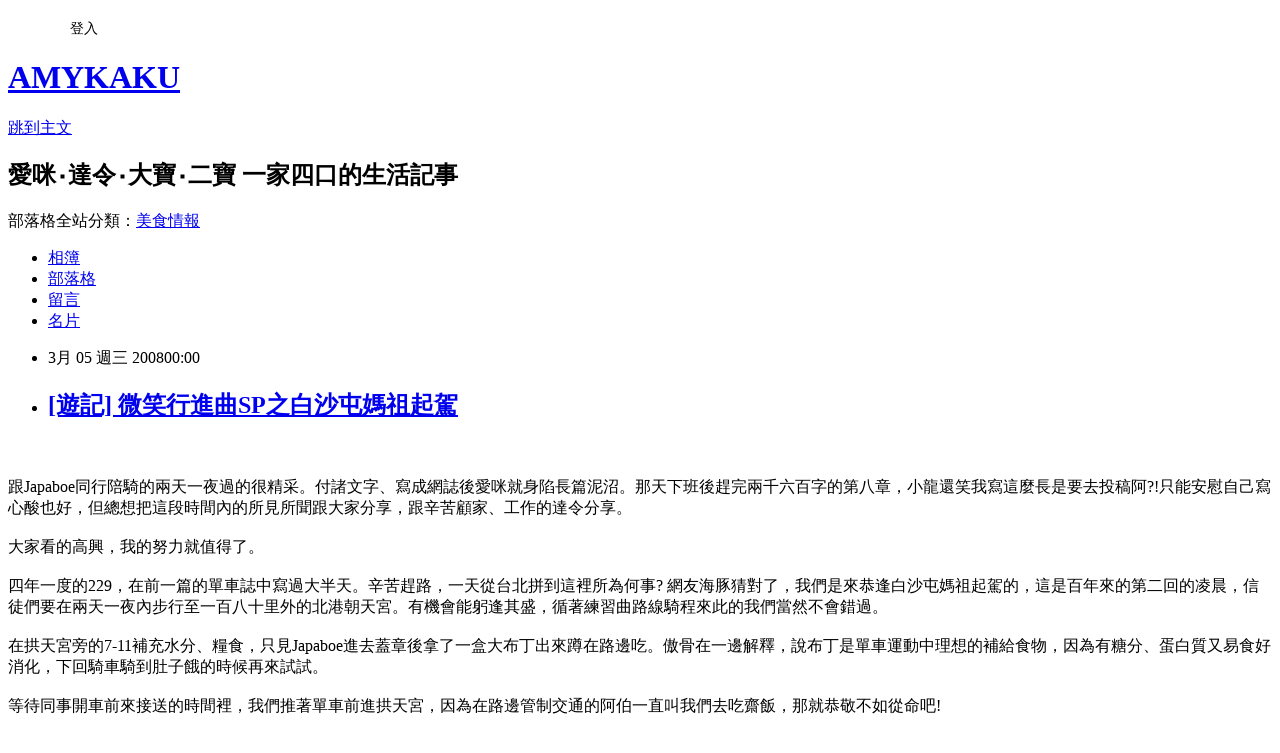

--- FILE ---
content_type: text/html; charset=utf-8
request_url: https://amykaku.pixnet.net/blog/posts/37770877
body_size: 50159
content:
<!DOCTYPE html><html lang="zh-TW"><head><meta charSet="utf-8"/><meta name="viewport" content="width=device-width, initial-scale=1"/><link rel="stylesheet" href="https://static.1px.tw/blog-next/_next/static/chunks/b1e52b495cc0137c.css" data-precedence="next"/><link rel="stylesheet" href="/fix.css?v=202601150458" type="text/css" data-precedence="medium"/><link rel="stylesheet" href="https://s3.1px.tw/blog/theme/choc/iframe-popup.css?v=202601150458" type="text/css" data-precedence="medium"/><link rel="stylesheet" href="https://s3.1px.tw/blog/theme/choc/plugins.min.css?v=202601150458" type="text/css" data-precedence="medium"/><link rel="stylesheet" href="https://s3.1px.tw/blog/theme/choc/openid-comment.css?v=202601150458" type="text/css" data-precedence="medium"/><link rel="stylesheet" href="https://s3.1px.tw/blog/theme/choc/style.min.css?v=202601150458" type="text/css" data-precedence="medium"/><link rel="stylesheet" href="https://s3.1px.tw/blog/theme/choc/main.min.css?v=202601150458" type="text/css" data-precedence="medium"/><link rel="stylesheet" href="https://pimg.1px.tw/amykaku/assets/amykaku.css?v=202601150458" type="text/css" data-precedence="medium"/><link rel="stylesheet" href="https://s3.1px.tw/blog/theme/choc/author-info.css?v=202601150458" type="text/css" data-precedence="medium"/><link rel="stylesheet" href="https://s3.1px.tw/blog/theme/choc/idlePop.min.css?v=202601150458" type="text/css" data-precedence="medium"/><link rel="preload" as="script" fetchPriority="low" href="https://static.1px.tw/blog-next/_next/static/chunks/94688e2baa9fea03.js"/><script src="https://static.1px.tw/blog-next/_next/static/chunks/41eaa5427c45ebcc.js" async=""></script><script src="https://static.1px.tw/blog-next/_next/static/chunks/e2c6231760bc85bd.js" async=""></script><script src="https://static.1px.tw/blog-next/_next/static/chunks/94bde6376cf279be.js" async=""></script><script src="https://static.1px.tw/blog-next/_next/static/chunks/426b9d9d938a9eb4.js" async=""></script><script src="https://static.1px.tw/blog-next/_next/static/chunks/turbopack-5021d21b4b170dda.js" async=""></script><script src="https://static.1px.tw/blog-next/_next/static/chunks/ff1a16fafef87110.js" async=""></script><script src="https://static.1px.tw/blog-next/_next/static/chunks/e308b2b9ce476a3e.js" async=""></script><script src="https://static.1px.tw/blog-next/_next/static/chunks/2bf79572a40338b7.js" async=""></script><script src="https://static.1px.tw/blog-next/_next/static/chunks/d3c6eed28c1dd8e2.js" async=""></script><script src="https://static.1px.tw/blog-next/_next/static/chunks/d4d39cfc2a072218.js" async=""></script><script src="https://static.1px.tw/blog-next/_next/static/chunks/6a5d72c05b9cd4ba.js" async=""></script><script src="https://static.1px.tw/blog-next/_next/static/chunks/8af6103cf1375f47.js" async=""></script><script src="https://static.1px.tw/blog-next/_next/static/chunks/60d08651d643cedc.js" async=""></script><script src="https://static.1px.tw/blog-next/_next/static/chunks/0ae21416dac1fa83.js" async=""></script><script src="https://static.1px.tw/blog-next/_next/static/chunks/6d1100e43ad18157.js" async=""></script><script src="https://static.1px.tw/blog-next/_next/static/chunks/87eeaf7a3b9005e8.js" async=""></script><script src="https://static.1px.tw/blog-next/_next/static/chunks/ed01c75076819ebd.js" async=""></script><script src="https://static.1px.tw/blog-next/_next/static/chunks/a4df8fc19a9a82e6.js" async=""></script><link rel="preload" href="https://pagead2.googlesyndication.com/pagead/js/adsbygoogle.js?client=ca-pub-0447358639402238" as="script" crossorigin=""/><title>[遊記] 微笑行進曲SP之白沙屯媽祖起駕</title><meta name="description" content=" 跟Japaboe同行陪騎的兩天一夜過的很精采。付諸文字、寫成網誌後愛咪就身陷長篇泥沼。那天下班後趕完兩千六百字的第八章，小龍還笑我寫這麼長是要去投稿阿?!只能安慰自己寫心酸也好，但總想把這段時間內的所見所聞跟大家分享，跟辛苦顧家、工作的達令分享。大家看的高興，我的努力就值得了。四年一度的229，在前一篇的單車誌中寫過大半天。辛苦趕路，一天從台北拼到這裡所為何事? 網友海豚猜對了，我們是來恭逢白沙屯媽祖起駕的，這是百年來的第二回的凌晨，信徒們要在兩天一夜內步行至一百八十里外的北港朝天宮。有機會能躬逢其盛，循著練習曲路線騎程來此的我們當然不會錯過。在拱天宮旁的7-11補充水分、糧食，只見Japaboe進去蓋章後拿了一盒大布丁出來蹲在路邊吃。傲骨在一邊解釋，說布丁是單車運動中理想的補給食物，因為有糖分、蛋白質又易食好消化，下回騎車騎到肚子餓的時候再來試試。"/><meta name="author" content="AMYKAKU"/><meta name="google-adsense-platform-account" content="pub-2647689032095179"/><meta name="google-adsense-account" content="pub-0447358639402238"/><meta name="fb:app_id" content="101730233200171"/><link rel="canonical" href="https://amykaku.pixnet.net/blog/posts/37770877"/><meta property="og:title" content="[遊記] 微笑行進曲SP之白沙屯媽祖起駕"/><meta property="og:description" content=" 跟Japaboe同行陪騎的兩天一夜過的很精采。付諸文字、寫成網誌後愛咪就身陷長篇泥沼。那天下班後趕完兩千六百字的第八章，小龍還笑我寫這麼長是要去投稿阿?!只能安慰自己寫心酸也好，但總想把這段時間內的所見所聞跟大家分享，跟辛苦顧家、工作的達令分享。大家看的高興，我的努力就值得了。四年一度的229，在前一篇的單車誌中寫過大半天。辛苦趕路，一天從台北拼到這裡所為何事? 網友海豚猜對了，我們是來恭逢白沙屯媽祖起駕的，這是百年來的第二回的凌晨，信徒們要在兩天一夜內步行至一百八十里外的北港朝天宮。有機會能躬逢其盛，循著練習曲路線騎程來此的我們當然不會錯過。在拱天宮旁的7-11補充水分、糧食，只見Japaboe進去蓋章後拿了一盒大布丁出來蹲在路邊吃。傲骨在一邊解釋，說布丁是單車運動中理想的補給食物，因為有糖分、蛋白質又易食好消化，下回騎車騎到肚子餓的時候再來試試。"/><meta property="og:url" content="https://amykaku.pixnet.net/blog/posts/37770877"/><meta property="og:image" content="https://pimg.1px.tw/amykaku/1547041346-2672782054.jpg"/><meta property="og:type" content="article"/><meta name="twitter:card" content="summary_large_image"/><meta name="twitter:title" content="[遊記] 微笑行進曲SP之白沙屯媽祖起駕"/><meta name="twitter:description" content=" 跟Japaboe同行陪騎的兩天一夜過的很精采。付諸文字、寫成網誌後愛咪就身陷長篇泥沼。那天下班後趕完兩千六百字的第八章，小龍還笑我寫這麼長是要去投稿阿?!只能安慰自己寫心酸也好，但總想把這段時間內的所見所聞跟大家分享，跟辛苦顧家、工作的達令分享。大家看的高興，我的努力就值得了。四年一度的229，在前一篇的單車誌中寫過大半天。辛苦趕路，一天從台北拼到這裡所為何事? 網友海豚猜對了，我們是來恭逢白沙屯媽祖起駕的，這是百年來的第二回的凌晨，信徒們要在兩天一夜內步行至一百八十里外的北港朝天宮。有機會能躬逢其盛，循著練習曲路線騎程來此的我們當然不會錯過。在拱天宮旁的7-11補充水分、糧食，只見Japaboe進去蓋章後拿了一盒大布丁出來蹲在路邊吃。傲骨在一邊解釋，說布丁是單車運動中理想的補給食物，因為有糖分、蛋白質又易食好消化，下回騎車騎到肚子餓的時候再來試試。"/><meta name="twitter:image" content="https://pimg.1px.tw/amykaku/1547041346-2672782054.jpg"/><link rel="icon" href="/favicon.ico?favicon.a62c60e0.ico" sizes="32x32" type="image/x-icon"/><script src="https://static.1px.tw/blog-next/_next/static/chunks/a6dad97d9634a72d.js" noModule=""></script></head><body><!--$--><!--/$--><!--$?--><template id="B:0"></template><!--/$--><script>requestAnimationFrame(function(){$RT=performance.now()});</script><script src="https://static.1px.tw/blog-next/_next/static/chunks/94688e2baa9fea03.js" id="_R_" async=""></script><div hidden id="S:0"><script id="pixnet-vars">
        window.PIXNET = {
          post_id: "37770877",
          name: "amykaku",
          user_id: 0,
          blog_id: "215713",
          display_ads: false
        };
      </script><script type="text/javascript" src="https://code.jquery.com/jquery-latest.min.js"></script><script id="json-ld-article-script" type="application/ld+json">{"@context":"https:\u002F\u002Fschema.org","@type":"BlogPosting","isAccessibleForFree":true,"mainEntityOfPage":{"@type":"WebPage","@id":"https:\u002F\u002Famykaku.pixnet.net\u002Fblog\u002Fposts\u002F37770877"},"headline":"[遊記] 微笑行進曲SP之白沙屯媽祖起駕","description":"\u003Cimg src=\"https:\u002F\u002Fpic.pimg.tw\u002Famykaku\u002F1547041346-2672782054.jpg\"\u003E\u003Cbr \u002F\u003E \u003Cbr\u003E跟Japaboe同行陪騎的兩天一夜過的很精采。付諸文字、寫成網誌後愛咪就身陷長篇泥沼。那天下班後趕完兩千六百字的第八章，小龍還笑我寫這麼長是要去投稿阿?!只能安慰自己寫心酸也好，但總想把這段時間內的所見所聞跟大家分享，跟辛苦顧家、工作的達令分享。\u003Cbr\u003E大家看的高興，我的努力就值得了。\u003Cbr\u003E四年一度的229，在前一篇的單車誌中寫過大半天。辛苦趕路，一天從台北拼到這裡所為何事? 網友海豚猜對了，我們是來恭逢白沙屯媽祖起駕的，這是百年來的第二回的凌晨，信徒們要在兩天一夜內步行至一百八十里外的北港朝天宮。有機會能躬逢其盛，循著練習曲路線騎程來此的我們當然不會錯過。\u003Cbr\u003E\u003C!--more--\u003E在拱天宮旁的7-11補充水分、糧食，只見Japaboe進去蓋章後拿了一盒大布丁出來蹲在路邊吃。傲骨在一邊解釋，說布丁是單車運動中理想的補給食物，因為有糖分、蛋白質又易食好消化，下回騎車騎到肚子餓的時候再來試試。","articleBody":"\u003Ca href=\"###\"\u003E\u003Cimg src=\"https:\u002F\u002Fpimg.1px.tw\u002Famykaku\u002F1547041346-2672782054.jpg\"\u003E\u003C\u002Fa\u003E \u003Cbr \u002F\u003E\u003Cbr \u002F\u003E跟Japaboe同行陪騎的兩天一夜過的很精采。付諸文字、寫成網誌後愛咪就身陷長篇泥沼。那天下班後趕完兩千六百字的第八章，小龍還笑我寫這麼長是要去投稿阿?!只能安慰自己寫心酸也好，但總想把這段時間內的所見所聞跟大家分享，跟辛苦顧家、工作的達令分享。\u003Cbr \u002F\u003E\u003Cbr \u002F\u003E大家看的高興，我的努力就值得了。\u003Cbr \u002F\u003E\u003Cbr \u002F\u003E四年一度的229，在前一篇的單車誌中寫過大半天。辛苦趕路，一天從台北拼到這裡所為何事? 網友海豚猜對了，我們是來恭逢白沙屯媽祖起駕的，這是百年來的第二回的凌晨，信徒們要在兩天一夜內步行至一百八十里外的北港朝天宮。有機會能躬逢其盛，循著練習曲路線騎程來此的我們當然不會錯過。\u003Cbr \u002F\u003E\u003Cbr \u002F\u003E\u003C!--more--\u003E在拱天宮旁的7-11補充水分、糧食，只見Japaboe進去蓋章後拿了一盒大布丁出來蹲在路邊吃。傲骨在一邊解釋，說布丁是單車運動中理想的補給食物，因為有糖分、蛋白質又易食好消化，下回騎車騎到肚子餓的時候再來試試。\u003Cbr \u002F\u003E\u003Cbr \u002F\u003E等待同事開車前來接送的時間裡，我們推著單車前進拱天宮，因為在路邊管制交通的阿伯一直叫我們去吃齋飯，那就恭敬不如從命吧!\u003Cbr \u002F\u003E\u003Cbr \u002F\u003E\u003Cbr \u002F\u003E\u003Ca href=\"###\"\u003E\u003Cimg src=\"https:\u002F\u002Fpimg.1px.tw\u002Famykaku\u002F1547041347-709231463.jpg\"\u003E\u003C\u002Fa\u003E\u003Cbr \u002F\u003E穿過鐵路平交道後來到拱天宮前的商店街，遠遠的就看見前方煙硝不斷，原來入夜後一直到媽祖起駕前，廟前廣場除了有煙火、大龍炮施放外，還有來自其他廟宇、陣頭的送行。\u003Cbr \u002F\u003E\u003Cbr \u002F\u003E我們在這裡拍照、玩耍… 鬧到一半還有人遞上自行車繞境的黃色旗幟，更讓大家樂翻了。\u003Cbr \u002F\u003E\u003Cbr \u002F\u003E\u003Ca href=\"###\"\u003E\u003Cimg src=\"https:\u002F\u002Fpimg.1px.tw\u002Famykaku\u002F1547041349-497992847.jpg\"\u003E\u003C\u002Fa\u003E\u003Cbr \u002F\u003E廣場邊免費發放的結緣素粽，後來跟妹妹share了一顆，挺好吃的呢!\u003Cbr \u002F\u003E\u003Cbr \u002F\u003E\u003Cbr \u002F\u003E\u003Ca href=\"###\"\u003E\u003Cimg src=\"https:\u002F\u002Fpimg.1px.tw\u002Famykaku\u002F1547041350-3790460810.jpg\"\u003E\u003C\u002Fa\u003E\u003Cbr \u002F\u003E\u003Cbr \u002F\u003E\u003Ca href=\"###\"\u003E\u003Cimg src=\"https:\u002F\u002Fpimg.1px.tw\u002Famykaku\u002F1547041351-1730009978.jpg\"\u003E\u003C\u002Fa\u003E\u003Cbr \u002F\u003E本來是要進來吃齋飯的，只是廟前廣場太多活動熱熱鬧鬧，讓大家都像孩子般的玩瘋。Japaboe不畏大龍炮轟炸硬是把LAPIERRE抬到廟門口去拍紀念照讓我們大感佩服。\u003Cbr \u002F\u003E\u003Cbr \u002F\u003E\u003Cbr \u002F\u003E\u003Ca href=\"###\"\u003E\u003Cimg src=\"https:\u002F\u002Fpimg.1px.tw\u002Famykaku\u002F1547041352-913309313.jpg\"\u003E\u003C\u002Fa\u003E\u003Cbr \u002F\u003E\u003Cbr \u002F\u003E\u003Ca href=\"###\"\u003E\u003Cimg src=\"https:\u002F\u002Fpimg.1px.tw\u002Famykaku\u002F1547041353-1751369502.jpg\"\u003E\u003C\u002Fa\u003E\u003Cbr \u002F\u003E小龍把自行車繞境的三角旗子往背後一挿，當場就三太子上身跳起台中恰恰來。先前騎車爬坡的疲憊全都拋到腦後了，玩了很久後再三催促，大家才把車子牽到拱天宮後方廣場側的用齋處。\u003Cbr \u002F\u003E\u003Cbr \u002F\u003E\u003Cbr \u002F\u003E\u003Ca href=\"###\"\u003E\u003Cimg src=\"https:\u002F\u002Fpimg.1px.tw\u002Famykaku\u002F1547041355-1879653723.jpg\"\u003E\u003C\u002Fa\u003E\u003Cbr \u002F\u003E說齋飯也不是，鐵皮屋下的長桌擺著大鍋菜，湊近瞧才發現有魚有肉，素菜反而只有兩三道，看來是廟方的心意，要讓大家吃飽才有力氣繞境隨行! \u003Cbr \u002F\u003E\u003Cbr \u002F\u003E\u003Ca href=\"###\"\u003E\u003Cimg src=\"https:\u002F\u002Fpimg.1px.tw\u002Famykaku\u002F1547041356-1603861051.jpg\"\u003E\u003C\u002Fa\u003E\u003Cbr \u002F\u003E\u003Cbr \u002F\u003E\u003Ca href=\"###\"\u003E\u003Cimg src=\"https:\u002F\u002Fpimg.1px.tw\u002Famykaku\u002F1547041358-1579179332.jpg\"\u003E\u003C\u002Fa\u003E\u003Cbr \u002F\u003E大家圍著圓桌用餐，辛苦流汗後吃的飯菜都顯得格外美味。\u003Cbr \u002F\u003E\u003Cbr \u002F\u003E\u003Cbr \u002F\u003E\u003Ca href=\"###\"\u003E\u003Cimg src=\"https:\u002F\u002Fpimg.1px.tw\u002Famykaku\u002F1547041359-3268444343.jpg\"\u003E\u003C\u002Fa\u003E\u003Cbr \u002F\u003E用餐到一半，這天晚上的民宿主人：蘇西終於現身了，話說一個禮拜前愛咪嚷著228連假要騎車去苗栗時，老家在苑裡的蘇西說她正好也要回去，一年不過回家五六次的她，就這樣在Japaboe的微笑行進曲中粉墨登場。爲了前來接送我們這群不給錢又白吃白喝的奧客，蘇西還動員了在苗栗當國小老師的弟弟一起來幫忙。\u003Cbr \u002F\u003E\u003Cbr \u002F\u003E\u003Cbr \u002F\u003E\u003Ca href=\"###\"\u003E\u003Cimg src=\"https:\u002F\u002Fpimg.1px.tw\u002Famykaku\u002F1547041361-2590488496.jpg\"\u003E\u003C\u002Fa\u003E\u003Cbr \u002F\u003E距離媽祖起駕的凌晨一點鐘還有三四個小時，寒風細雨中留在廟前苦撐也不是，大家商量後還是決議把單車跟行李先載回蘇西家安放，沖澡換掉一身汗水淋漓的車衣褲後再回來恭迎媽祖聖駕。\u003Cbr \u002F\u003E\u003Cbr \u002F\u003E加上我們自己準備的支援車一台，六個人六台單車全都打包帶走，Japaboe跟小龍本來還打算用騎的，後來知道通宵白沙屯跟蘇西家所在的苑裡正好在苗栗的南北端，20公里的路程這時候騎起來也是很要命，還是乖乖收車上高速公路比較快。\u003Cbr \u002F\u003E\u003Cbr \u002F\u003E車行近半小時後蘇西家到了，迎接我們的是熱情的蘇西家人跟日本血統的黃金Lucky，大家把行李裝備安放客廳角落後開始泡茶聊天，蘇西小弟招待的高山茶對了Japaboe的味，大家就這樣吃喝閒聊、輪流沖澡，十一點鐘準備出門前還有金光肉圓的小老闆送來宵夜飽腹。暖暖人情，想必讓置身異鄉的Japaboe留下美好的旅途回憶吧!\u003Cbr \u002F\u003E\u003Cbr \u002F\u003E\u003Cbr \u002F\u003E\u003Ca href=\"###\"\u003E\u003Cimg src=\"https:\u002F\u002Fpimg.1px.tw\u002Famykaku\u002F1547041362-3307513666.jpg\"\u003E\u003C\u002Fa\u003E\u003Cbr \u002F\u003E\u003Cbr \u002F\u003E十二點鐘，在蘇西小弟的接送下我們又回到熱鬧滾滾的白沙屯拱天宮，時近起駕，馬路邊早被長長車龍排滿，身陷擁擠人潮，我們隨波逐流的回到廟前廣場。\u003Cbr \u002F\u003E\u003Cbr \u002F\u003E\u003Cbr \u002F\u003E\u003Ca href=\"###\"\u003E\u003Cimg src=\"https:\u002F\u002Fpimg.1px.tw\u002Famykaku\u002F1547041364-166972008.jpg\"\u003E\u003C\u002Fa\u003E\u003Cbr \u002F\u003E\u003Cbr \u002F\u003E實在太多人了，轉眼不敬禮解散，愛咪則緊跟小龍一路擠進拱天宮內。\u003Cbr \u002F\u003E\u003Cbr \u002F\u003E\u003Cbr \u002F\u003E\u003Ca href=\"###\"\u003E\u003Cimg src=\"https:\u002F\u002Fpimg.1px.tw\u002Famykaku\u002F1547041365-231470524.jpg\"\u003E\u003C\u002Fa\u003E\u003Cbr \u002F\u003E\u003Cbr \u002F\u003E\u003Ca href=\"###\"\u003E\u003Cimg src=\"https:\u002F\u002Fpimg.1px.tw\u002Famykaku\u002F1547041367-1189442237.jpg\"\u003E\u003C\u002Fa\u003E\u003Cbr \u002F\u003E\u003Cbr \u002F\u003E正殿裡，塞滿想目睹媽祖進轎的人潮，愛咪來的太晚、長的太矮，好不容易踩上階梯也只能從大家的背縫裡見到媽祖鑾轎的轎頂而已。\u003Cbr \u002F\u003E\u003Cbr \u002F\u003E卡在正殿旁階梯上動彈不得十來分後，慈眉善目的白沙屯媽祖被請進鑾轎內，雖然只能從前方信徒高舉的DV螢幕瞥見這瞬間，但有幸目睹的我依舊欣喜。\u003Cbr \u002F\u003E\u003Cbr \u002F\u003E\u003Cbr \u002F\u003E\u003Ca href=\"###\"\u003E\u003Cimg src=\"https:\u002F\u002Fpimg.1px.tw\u002Famykaku\u002F1547041368-1314223262.jpg\"\u003E\u003C\u002Fa\u003E\u003Cbr \u002F\u003E\u003Cbr \u002F\u003E之後又穿過人潮回到廣場邊，跟站在店家門口的蘇西、SIKI會合後往邊邊站，膽子小的我們可不敢擠在中間被大龍炮炸個正著。\u003Cbr \u002F\u003E\u003Cbr \u002F\u003E\u003Cbr \u002F\u003E\u003Ca href=\"###\"\u003E\u003Cimg src=\"https:\u002F\u002Fpimg.1px.tw\u002Famykaku\u002F1547041370-1978973563.jpg\"\u003E\u003C\u002Fa\u003E\u003Cbr \u002F\u003E\u003Cbr \u002F\u003E一點整吉時到，白沙屯媽祖的鑾轎就在信徒簇擁下從拱天宮內”衝”出來，事情發生的很快，如果不是把相機轉成錄影模式應該會跟不上鑾轎衝刺的速度吧!\u003Cbr \u002F\u003E\u003Cbr \u002F\u003E\u003Cembed src='http:\u002F\u002Fembed.wretch.cc\u002FaYW15a2FrdS82My8xNzM0NDA0ODUw' width='440' height='330' allowfullscreen='true' allowscriptaccess='always' type='application\u002Fx-shockwave-flash'\u003E\u003C\u002Fembed\u003E\u003Cbr \u002F\u003E\u003Cbr \u002F\u003E\u003Ca href=\"###\"\u003E\u003Cimg src=\"https:\u002F\u002Fpimg.1px.tw\u002Famykaku\u002F1547041371-1090142776.jpg\"\u003E\u003C\u002Fa\u003E\u003Cbr \u002F\u003E\u003Cbr \u002F\u003E鞭炮聲、歡呼聲不絕於耳，三進三出後媽祖踏上繞境之路，簇擁而上的信徒或者徒步、或者騎車，共同的是大家臉上都有著祥和而堅毅的表情，未能共同參予繞境的我也深受感動，這是信仰的力量。\u003Cbr \u002F\u003E\u003Cbr \u002F\u003E\u003Cbr \u002F\u003E\u003Ca href=\"###\"\u003E\u003Cimg src=\"https:\u002F\u002Fpimg.1px.tw\u002Famykaku\u002F1547041372-1494663048.jpg\"\u003E\u003C\u002Fa\u003E\u003Cbr \u002F\u003E\u003Cbr \u002F\u003E\u003Ca href=\"###\"\u003E\u003Cimg src=\"https:\u002F\u002Fpimg.1px.tw\u002Famykaku\u002F1547041373-4245326899.jpg\"\u003E\u003C\u002Fa\u003E\u003Cbr \u002F\u003E\u003Cbr \u002F\u003E發表這篇網誌的同時，白沙屯媽祖繞境到雲林北港後回鑾，八天七夜的旅程還在進行中。看著窗外的晴空朗朗不忍莞爾，有拜有保佑，我相信。\u003Cbr \u002F\u003E\u003Cbr \u002F\u003E\u003Cbr \u002F\u003E","image":["https:\u002F\u002Fpimg.1px.tw\u002Famykaku\u002F1547041346-2672782054.jpg"],"author":{"@type":"Person","name":"AMYKAKU","url":"https:\u002F\u002Fwww.pixnet.net\u002Fpcard\u002Famykaku"},"publisher":{"@type":"Organization","name":"AMYKAKU","logo":{"@type":"ImageObject","url":"https:\u002F\u002Fs3.1px.tw\u002Fblog\u002Fcommon\u002Favatar\u002Fblog_cover_dark.jpg"}},"datePublished":"2008-03-04T16:00:00.000Z","dateModified":"","keywords":[],"articleSection":"旅遊隨手記::中台灣 (苗栗、台中、彰化、南投、雲林)"}</script><template id="P:1"></template><template id="P:2"></template><template id="P:3"></template><section aria-label="Notifications alt+T" tabindex="-1" aria-live="polite" aria-relevant="additions text" aria-atomic="false"></section></div><script>(self.__next_f=self.__next_f||[]).push([0])</script><script>self.__next_f.push([1,"1:\"$Sreact.fragment\"\n3:I[39756,[\"https://static.1px.tw/blog-next/_next/static/chunks/ff1a16fafef87110.js\",\"https://static.1px.tw/blog-next/_next/static/chunks/e308b2b9ce476a3e.js\"],\"default\"]\n4:I[53536,[\"https://static.1px.tw/blog-next/_next/static/chunks/ff1a16fafef87110.js\",\"https://static.1px.tw/blog-next/_next/static/chunks/e308b2b9ce476a3e.js\"],\"default\"]\n6:I[97367,[\"https://static.1px.tw/blog-next/_next/static/chunks/ff1a16fafef87110.js\",\"https://static.1px.tw/blog-next/_next/static/chunks/e308b2b9ce476a3e.js\"],\"OutletBoundary\"]\n8:I[97367,[\"https://static.1px.tw/blog-next/_next/static/chunks/ff1a16fafef87110.js\",\"https://static.1px.tw/blog-next/_next/static/chunks/e308b2b9ce476a3e.js\"],\"ViewportBoundary\"]\na:I[97367,[\"https://static.1px.tw/blog-next/_next/static/chunks/ff1a16fafef87110.js\",\"https://static.1px.tw/blog-next/_next/static/chunks/e308b2b9ce476a3e.js\"],\"MetadataBoundary\"]\nc:I[63491,[\"https://static.1px.tw/blog-next/_next/static/chunks/2bf79572a40338b7.js\",\"https://static.1px.tw/blog-next/_next/static/chunks/d3c6eed28c1dd8e2.js\"],\"default\"]\n:HL[\"https://static.1px.tw/blog-next/_next/static/chunks/b1e52b495cc0137c.css\",\"style\"]\n"])</script><script>self.__next_f.push([1,"0:{\"P\":null,\"b\":\"GNVOoHTb9Me2mzjjXS7nK\",\"c\":[\"\",\"blog\",\"posts\",\"37770877\"],\"q\":\"\",\"i\":false,\"f\":[[[\"\",{\"children\":[\"blog\",{\"children\":[\"posts\",{\"children\":[[\"id\",\"37770877\",\"d\"],{\"children\":[\"__PAGE__\",{}]}]}]}]},\"$undefined\",\"$undefined\",true],[[\"$\",\"$1\",\"c\",{\"children\":[[[\"$\",\"script\",\"script-0\",{\"src\":\"https://static.1px.tw/blog-next/_next/static/chunks/d4d39cfc2a072218.js\",\"async\":true,\"nonce\":\"$undefined\"}],[\"$\",\"script\",\"script-1\",{\"src\":\"https://static.1px.tw/blog-next/_next/static/chunks/6a5d72c05b9cd4ba.js\",\"async\":true,\"nonce\":\"$undefined\"}],[\"$\",\"script\",\"script-2\",{\"src\":\"https://static.1px.tw/blog-next/_next/static/chunks/8af6103cf1375f47.js\",\"async\":true,\"nonce\":\"$undefined\"}]],\"$L2\"]}],{\"children\":[[\"$\",\"$1\",\"c\",{\"children\":[null,[\"$\",\"$L3\",null,{\"parallelRouterKey\":\"children\",\"error\":\"$undefined\",\"errorStyles\":\"$undefined\",\"errorScripts\":\"$undefined\",\"template\":[\"$\",\"$L4\",null,{}],\"templateStyles\":\"$undefined\",\"templateScripts\":\"$undefined\",\"notFound\":\"$undefined\",\"forbidden\":\"$undefined\",\"unauthorized\":\"$undefined\"}]]}],{\"children\":[[\"$\",\"$1\",\"c\",{\"children\":[null,[\"$\",\"$L3\",null,{\"parallelRouterKey\":\"children\",\"error\":\"$undefined\",\"errorStyles\":\"$undefined\",\"errorScripts\":\"$undefined\",\"template\":[\"$\",\"$L4\",null,{}],\"templateStyles\":\"$undefined\",\"templateScripts\":\"$undefined\",\"notFound\":\"$undefined\",\"forbidden\":\"$undefined\",\"unauthorized\":\"$undefined\"}]]}],{\"children\":[[\"$\",\"$1\",\"c\",{\"children\":[null,[\"$\",\"$L3\",null,{\"parallelRouterKey\":\"children\",\"error\":\"$undefined\",\"errorStyles\":\"$undefined\",\"errorScripts\":\"$undefined\",\"template\":[\"$\",\"$L4\",null,{}],\"templateStyles\":\"$undefined\",\"templateScripts\":\"$undefined\",\"notFound\":\"$undefined\",\"forbidden\":\"$undefined\",\"unauthorized\":\"$undefined\"}]]}],{\"children\":[[\"$\",\"$1\",\"c\",{\"children\":[\"$L5\",[[\"$\",\"link\",\"0\",{\"rel\":\"stylesheet\",\"href\":\"https://static.1px.tw/blog-next/_next/static/chunks/b1e52b495cc0137c.css\",\"precedence\":\"next\",\"crossOrigin\":\"$undefined\",\"nonce\":\"$undefined\"}],[\"$\",\"script\",\"script-0\",{\"src\":\"https://static.1px.tw/blog-next/_next/static/chunks/0ae21416dac1fa83.js\",\"async\":true,\"nonce\":\"$undefined\"}],[\"$\",\"script\",\"script-1\",{\"src\":\"https://static.1px.tw/blog-next/_next/static/chunks/6d1100e43ad18157.js\",\"async\":true,\"nonce\":\"$undefined\"}],[\"$\",\"script\",\"script-2\",{\"src\":\"https://static.1px.tw/blog-next/_next/static/chunks/87eeaf7a3b9005e8.js\",\"async\":true,\"nonce\":\"$undefined\"}],[\"$\",\"script\",\"script-3\",{\"src\":\"https://static.1px.tw/blog-next/_next/static/chunks/ed01c75076819ebd.js\",\"async\":true,\"nonce\":\"$undefined\"}],[\"$\",\"script\",\"script-4\",{\"src\":\"https://static.1px.tw/blog-next/_next/static/chunks/a4df8fc19a9a82e6.js\",\"async\":true,\"nonce\":\"$undefined\"}]],[\"$\",\"$L6\",null,{\"children\":\"$@7\"}]]}],{},null,false,false]},null,false,false]},null,false,false]},null,false,false]},null,false,false],[\"$\",\"$1\",\"h\",{\"children\":[null,[\"$\",\"$L8\",null,{\"children\":\"$@9\"}],[\"$\",\"$La\",null,{\"children\":\"$@b\"}],null]}],false]],\"m\":\"$undefined\",\"G\":[\"$c\",[]],\"S\":false}\n"])</script><script>self.__next_f.push([1,"9:[[\"$\",\"meta\",\"0\",{\"charSet\":\"utf-8\"}],[\"$\",\"meta\",\"1\",{\"name\":\"viewport\",\"content\":\"width=device-width, initial-scale=1\"}]]\n"])</script><script>self.__next_f.push([1,"d:I[79520,[\"https://static.1px.tw/blog-next/_next/static/chunks/d4d39cfc2a072218.js\",\"https://static.1px.tw/blog-next/_next/static/chunks/6a5d72c05b9cd4ba.js\",\"https://static.1px.tw/blog-next/_next/static/chunks/8af6103cf1375f47.js\"],\"\"]\n10:I[2352,[\"https://static.1px.tw/blog-next/_next/static/chunks/d4d39cfc2a072218.js\",\"https://static.1px.tw/blog-next/_next/static/chunks/6a5d72c05b9cd4ba.js\",\"https://static.1px.tw/blog-next/_next/static/chunks/8af6103cf1375f47.js\"],\"AdultWarningModal\"]\n11:I[69182,[\"https://static.1px.tw/blog-next/_next/static/chunks/d4d39cfc2a072218.js\",\"https://static.1px.tw/blog-next/_next/static/chunks/6a5d72c05b9cd4ba.js\",\"https://static.1px.tw/blog-next/_next/static/chunks/8af6103cf1375f47.js\"],\"HydrationComplete\"]\n12:I[12985,[\"https://static.1px.tw/blog-next/_next/static/chunks/d4d39cfc2a072218.js\",\"https://static.1px.tw/blog-next/_next/static/chunks/6a5d72c05b9cd4ba.js\",\"https://static.1px.tw/blog-next/_next/static/chunks/8af6103cf1375f47.js\"],\"NuqsAdapter\"]\n13:I[82782,[\"https://static.1px.tw/blog-next/_next/static/chunks/d4d39cfc2a072218.js\",\"https://static.1px.tw/blog-next/_next/static/chunks/6a5d72c05b9cd4ba.js\",\"https://static.1px.tw/blog-next/_next/static/chunks/8af6103cf1375f47.js\"],\"RefineContext\"]\n14:I[29306,[\"https://static.1px.tw/blog-next/_next/static/chunks/d4d39cfc2a072218.js\",\"https://static.1px.tw/blog-next/_next/static/chunks/6a5d72c05b9cd4ba.js\",\"https://static.1px.tw/blog-next/_next/static/chunks/8af6103cf1375f47.js\",\"https://static.1px.tw/blog-next/_next/static/chunks/60d08651d643cedc.js\",\"https://static.1px.tw/blog-next/_next/static/chunks/d3c6eed28c1dd8e2.js\"],\"default\"]\n2:[\"$\",\"html\",null,{\"lang\":\"zh-TW\",\"children\":[[\"$\",\"$Ld\",null,{\"id\":\"google-tag-manager\",\"strategy\":\"afterInteractive\",\"children\":\"\\n(function(w,d,s,l,i){w[l]=w[l]||[];w[l].push({'gtm.start':\\nnew Date().getTime(),event:'gtm.js'});var f=d.getElementsByTagName(s)[0],\\nj=d.createElement(s),dl=l!='dataLayer'?'\u0026l='+l:'';j.async=true;j.src=\\n'https://www.googletagmanager.com/gtm.js?id='+i+dl;f.parentNode.insertBefore(j,f);\\n})(window,document,'script','dataLayer','GTM-TRLQMPKX');\\n  \"}],\"$Le\",\"$Lf\",[\"$\",\"body\",null,{\"children\":[[\"$\",\"$L10\",null,{\"display\":false}],[\"$\",\"$L11\",null,{}],[\"$\",\"$L12\",null,{\"children\":[\"$\",\"$L13\",null,{\"children\":[\"$\",\"$L3\",null,{\"parallelRouterKey\":\"children\",\"error\":\"$undefined\",\"errorStyles\":\"$undefined\",\"errorScripts\":\"$undefined\",\"template\":[\"$\",\"$L4\",null,{}],\"templateStyles\":\"$undefined\",\"templateScripts\":\"$undefined\",\"notFound\":[[\"$\",\"$L14\",null,{}],[]],\"forbidden\":\"$undefined\",\"unauthorized\":\"$undefined\"}]}]}]]}]]}]\n"])</script><script>self.__next_f.push([1,"e:null\nf:[\"$\",\"$Ld\",null,{\"async\":true,\"src\":\"https://pagead2.googlesyndication.com/pagead/js/adsbygoogle.js?client=ca-pub-0447358639402238\",\"crossOrigin\":\"anonymous\",\"strategy\":\"afterInteractive\"}]\n"])</script><script>self.__next_f.push([1,"16:I[27201,[\"https://static.1px.tw/blog-next/_next/static/chunks/ff1a16fafef87110.js\",\"https://static.1px.tw/blog-next/_next/static/chunks/e308b2b9ce476a3e.js\"],\"IconMark\"]\n5:[[\"$\",\"script\",null,{\"id\":\"pixnet-vars\",\"children\":\"\\n        window.PIXNET = {\\n          post_id: \\\"37770877\\\",\\n          name: \\\"amykaku\\\",\\n          user_id: 0,\\n          blog_id: \\\"215713\\\",\\n          display_ads: false\\n        };\\n      \"}],\"$L15\"]\n"])</script><script>self.__next_f.push([1,"b:[[\"$\",\"title\",\"0\",{\"children\":\"[遊記] 微笑行進曲SP之白沙屯媽祖起駕\"}],[\"$\",\"meta\",\"1\",{\"name\":\"description\",\"content\":\" 跟Japaboe同行陪騎的兩天一夜過的很精采。付諸文字、寫成網誌後愛咪就身陷長篇泥沼。那天下班後趕完兩千六百字的第八章，小龍還笑我寫這麼長是要去投稿阿?!只能安慰自己寫心酸也好，但總想把這段時間內的所見所聞跟大家分享，跟辛苦顧家、工作的達令分享。大家看的高興，我的努力就值得了。四年一度的229，在前一篇的單車誌中寫過大半天。辛苦趕路，一天從台北拼到這裡所為何事? 網友海豚猜對了，我們是來恭逢白沙屯媽祖起駕的，這是百年來的第二回的凌晨，信徒們要在兩天一夜內步行至一百八十里外的北港朝天宮。有機會能躬逢其盛，循著練習曲路線騎程來此的我們當然不會錯過。在拱天宮旁的7-11補充水分、糧食，只見Japaboe進去蓋章後拿了一盒大布丁出來蹲在路邊吃。傲骨在一邊解釋，說布丁是單車運動中理想的補給食物，因為有糖分、蛋白質又易食好消化，下回騎車騎到肚子餓的時候再來試試。\"}],[\"$\",\"meta\",\"2\",{\"name\":\"author\",\"content\":\"AMYKAKU\"}],[\"$\",\"meta\",\"3\",{\"name\":\"google-adsense-platform-account\",\"content\":\"pub-2647689032095179\"}],[\"$\",\"meta\",\"4\",{\"name\":\"google-adsense-account\",\"content\":\"pub-0447358639402238\"}],[\"$\",\"meta\",\"5\",{\"name\":\"fb:app_id\",\"content\":\"101730233200171\"}],[\"$\",\"link\",\"6\",{\"rel\":\"canonical\",\"href\":\"https://amykaku.pixnet.net/blog/posts/37770877\"}],[\"$\",\"meta\",\"7\",{\"property\":\"og:title\",\"content\":\"[遊記] 微笑行進曲SP之白沙屯媽祖起駕\"}],[\"$\",\"meta\",\"8\",{\"property\":\"og:description\",\"content\":\" 跟Japaboe同行陪騎的兩天一夜過的很精采。付諸文字、寫成網誌後愛咪就身陷長篇泥沼。那天下班後趕完兩千六百字的第八章，小龍還笑我寫這麼長是要去投稿阿?!只能安慰自己寫心酸也好，但總想把這段時間內的所見所聞跟大家分享，跟辛苦顧家、工作的達令分享。大家看的高興，我的努力就值得了。四年一度的229，在前一篇的單車誌中寫過大半天。辛苦趕路，一天從台北拼到這裡所為何事? 網友海豚猜對了，我們是來恭逢白沙屯媽祖起駕的，這是百年來的第二回的凌晨，信徒們要在兩天一夜內步行至一百八十里外的北港朝天宮。有機會能躬逢其盛，循著練習曲路線騎程來此的我們當然不會錯過。在拱天宮旁的7-11補充水分、糧食，只見Japaboe進去蓋章後拿了一盒大布丁出來蹲在路邊吃。傲骨在一邊解釋，說布丁是單車運動中理想的補給食物，因為有糖分、蛋白質又易食好消化，下回騎車騎到肚子餓的時候再來試試。\"}],[\"$\",\"meta\",\"9\",{\"property\":\"og:url\",\"content\":\"https://amykaku.pixnet.net/blog/posts/37770877\"}],[\"$\",\"meta\",\"10\",{\"property\":\"og:image\",\"content\":\"https://pimg.1px.tw/amykaku/1547041346-2672782054.jpg\"}],[\"$\",\"meta\",\"11\",{\"property\":\"og:type\",\"content\":\"article\"}],[\"$\",\"meta\",\"12\",{\"name\":\"twitter:card\",\"content\":\"summary_large_image\"}],[\"$\",\"meta\",\"13\",{\"name\":\"twitter:title\",\"content\":\"[遊記] 微笑行進曲SP之白沙屯媽祖起駕\"}],[\"$\",\"meta\",\"14\",{\"name\":\"twitter:description\",\"content\":\" 跟Japaboe同行陪騎的兩天一夜過的很精采。付諸文字、寫成網誌後愛咪就身陷長篇泥沼。那天下班後趕完兩千六百字的第八章，小龍還笑我寫這麼長是要去投稿阿?!只能安慰自己寫心酸也好，但總想把這段時間內的所見所聞跟大家分享，跟辛苦顧家、工作的達令分享。大家看的高興，我的努力就值得了。四年一度的229，在前一篇的單車誌中寫過大半天。辛苦趕路，一天從台北拼到這裡所為何事? 網友海豚猜對了，我們是來恭逢白沙屯媽祖起駕的，這是百年來的第二回的凌晨，信徒們要在兩天一夜內步行至一百八十里外的北港朝天宮。有機會能躬逢其盛，循著練習曲路線騎程來此的我們當然不會錯過。在拱天宮旁的7-11補充水分、糧食，只見Japaboe進去蓋章後拿了一盒大布丁出來蹲在路邊吃。傲骨在一邊解釋，說布丁是單車運動中理想的補給食物，因為有糖分、蛋白質又易食好消化，下回騎車騎到肚子餓的時候再來試試。\"}],[\"$\",\"meta\",\"15\",{\"name\":\"twitter:image\",\"content\":\"https://pimg.1px.tw/amykaku/1547041346-2672782054.jpg\"}],[\"$\",\"link\",\"16\",{\"rel\":\"icon\",\"href\":\"/favicon.ico?favicon.a62c60e0.ico\",\"sizes\":\"32x32\",\"type\":\"image/x-icon\"}],[\"$\",\"$L16\",\"17\",{}]]\n"])</script><script>self.__next_f.push([1,"7:null\n"])</script><script>self.__next_f.push([1,":HL[\"/fix.css?v=202601150458\",\"style\",{\"type\":\"text/css\"}]\n:HL[\"https://s3.1px.tw/blog/theme/choc/iframe-popup.css?v=202601150458\",\"style\",{\"type\":\"text/css\"}]\n:HL[\"https://s3.1px.tw/blog/theme/choc/plugins.min.css?v=202601150458\",\"style\",{\"type\":\"text/css\"}]\n:HL[\"https://s3.1px.tw/blog/theme/choc/openid-comment.css?v=202601150458\",\"style\",{\"type\":\"text/css\"}]\n:HL[\"https://s3.1px.tw/blog/theme/choc/style.min.css?v=202601150458\",\"style\",{\"type\":\"text/css\"}]\n:HL[\"https://s3.1px.tw/blog/theme/choc/main.min.css?v=202601150458\",\"style\",{\"type\":\"text/css\"}]\n:HL[\"https://pimg.1px.tw/amykaku/assets/amykaku.css?v=202601150458\",\"style\",{\"type\":\"text/css\"}]\n:HL[\"https://s3.1px.tw/blog/theme/choc/author-info.css?v=202601150458\",\"style\",{\"type\":\"text/css\"}]\n:HL[\"https://s3.1px.tw/blog/theme/choc/idlePop.min.css?v=202601150458\",\"style\",{\"type\":\"text/css\"}]\n17:T31c8,"])</script><script>self.__next_f.push([1,"{\"@context\":\"https:\\u002F\\u002Fschema.org\",\"@type\":\"BlogPosting\",\"isAccessibleForFree\":true,\"mainEntityOfPage\":{\"@type\":\"WebPage\",\"@id\":\"https:\\u002F\\u002Famykaku.pixnet.net\\u002Fblog\\u002Fposts\\u002F37770877\"},\"headline\":\"[遊記] 微笑行進曲SP之白沙屯媽祖起駕\",\"description\":\"\\u003Cimg src=\\\"https:\\u002F\\u002Fpic.pimg.tw\\u002Famykaku\\u002F1547041346-2672782054.jpg\\\"\\u003E\\u003Cbr \\u002F\\u003E \\u003Cbr\\u003E跟Japaboe同行陪騎的兩天一夜過的很精采。付諸文字、寫成網誌後愛咪就身陷長篇泥沼。那天下班後趕完兩千六百字的第八章，小龍還笑我寫這麼長是要去投稿阿?!只能安慰自己寫心酸也好，但總想把這段時間內的所見所聞跟大家分享，跟辛苦顧家、工作的達令分享。\\u003Cbr\\u003E大家看的高興，我的努力就值得了。\\u003Cbr\\u003E四年一度的229，在前一篇的單車誌中寫過大半天。辛苦趕路，一天從台北拼到這裡所為何事? 網友海豚猜對了，我們是來恭逢白沙屯媽祖起駕的，這是百年來的第二回的凌晨，信徒們要在兩天一夜內步行至一百八十里外的北港朝天宮。有機會能躬逢其盛，循著練習曲路線騎程來此的我們當然不會錯過。\\u003Cbr\\u003E\\u003C!--more--\\u003E在拱天宮旁的7-11補充水分、糧食，只見Japaboe進去蓋章後拿了一盒大布丁出來蹲在路邊吃。傲骨在一邊解釋，說布丁是單車運動中理想的補給食物，因為有糖分、蛋白質又易食好消化，下回騎車騎到肚子餓的時候再來試試。\",\"articleBody\":\"\\u003Ca href=\\\"###\\\"\\u003E\\u003Cimg src=\\\"https:\\u002F\\u002Fpimg.1px.tw\\u002Famykaku\\u002F1547041346-2672782054.jpg\\\"\\u003E\\u003C\\u002Fa\\u003E \\u003Cbr \\u002F\\u003E\\u003Cbr \\u002F\\u003E跟Japaboe同行陪騎的兩天一夜過的很精采。付諸文字、寫成網誌後愛咪就身陷長篇泥沼。那天下班後趕完兩千六百字的第八章，小龍還笑我寫這麼長是要去投稿阿?!只能安慰自己寫心酸也好，但總想把這段時間內的所見所聞跟大家分享，跟辛苦顧家、工作的達令分享。\\u003Cbr \\u002F\\u003E\\u003Cbr \\u002F\\u003E大家看的高興，我的努力就值得了。\\u003Cbr \\u002F\\u003E\\u003Cbr \\u002F\\u003E四年一度的229，在前一篇的單車誌中寫過大半天。辛苦趕路，一天從台北拼到這裡所為何事? 網友海豚猜對了，我們是來恭逢白沙屯媽祖起駕的，這是百年來的第二回的凌晨，信徒們要在兩天一夜內步行至一百八十里外的北港朝天宮。有機會能躬逢其盛，循著練習曲路線騎程來此的我們當然不會錯過。\\u003Cbr \\u002F\\u003E\\u003Cbr \\u002F\\u003E\\u003C!--more--\\u003E在拱天宮旁的7-11補充水分、糧食，只見Japaboe進去蓋章後拿了一盒大布丁出來蹲在路邊吃。傲骨在一邊解釋，說布丁是單車運動中理想的補給食物，因為有糖分、蛋白質又易食好消化，下回騎車騎到肚子餓的時候再來試試。\\u003Cbr \\u002F\\u003E\\u003Cbr \\u002F\\u003E等待同事開車前來接送的時間裡，我們推著單車前進拱天宮，因為在路邊管制交通的阿伯一直叫我們去吃齋飯，那就恭敬不如從命吧!\\u003Cbr \\u002F\\u003E\\u003Cbr \\u002F\\u003E\\u003Cbr \\u002F\\u003E\\u003Ca href=\\\"###\\\"\\u003E\\u003Cimg src=\\\"https:\\u002F\\u002Fpimg.1px.tw\\u002Famykaku\\u002F1547041347-709231463.jpg\\\"\\u003E\\u003C\\u002Fa\\u003E\\u003Cbr \\u002F\\u003E穿過鐵路平交道後來到拱天宮前的商店街，遠遠的就看見前方煙硝不斷，原來入夜後一直到媽祖起駕前，廟前廣場除了有煙火、大龍炮施放外，還有來自其他廟宇、陣頭的送行。\\u003Cbr \\u002F\\u003E\\u003Cbr \\u002F\\u003E我們在這裡拍照、玩耍… 鬧到一半還有人遞上自行車繞境的黃色旗幟，更讓大家樂翻了。\\u003Cbr \\u002F\\u003E\\u003Cbr \\u002F\\u003E\\u003Ca href=\\\"###\\\"\\u003E\\u003Cimg src=\\\"https:\\u002F\\u002Fpimg.1px.tw\\u002Famykaku\\u002F1547041349-497992847.jpg\\\"\\u003E\\u003C\\u002Fa\\u003E\\u003Cbr \\u002F\\u003E廣場邊免費發放的結緣素粽，後來跟妹妹share了一顆，挺好吃的呢!\\u003Cbr \\u002F\\u003E\\u003Cbr \\u002F\\u003E\\u003Cbr \\u002F\\u003E\\u003Ca href=\\\"###\\\"\\u003E\\u003Cimg src=\\\"https:\\u002F\\u002Fpimg.1px.tw\\u002Famykaku\\u002F1547041350-3790460810.jpg\\\"\\u003E\\u003C\\u002Fa\\u003E\\u003Cbr \\u002F\\u003E\\u003Cbr \\u002F\\u003E\\u003Ca href=\\\"###\\\"\\u003E\\u003Cimg src=\\\"https:\\u002F\\u002Fpimg.1px.tw\\u002Famykaku\\u002F1547041351-1730009978.jpg\\\"\\u003E\\u003C\\u002Fa\\u003E\\u003Cbr \\u002F\\u003E本來是要進來吃齋飯的，只是廟前廣場太多活動熱熱鬧鬧，讓大家都像孩子般的玩瘋。Japaboe不畏大龍炮轟炸硬是把LAPIERRE抬到廟門口去拍紀念照讓我們大感佩服。\\u003Cbr \\u002F\\u003E\\u003Cbr \\u002F\\u003E\\u003Cbr \\u002F\\u003E\\u003Ca href=\\\"###\\\"\\u003E\\u003Cimg src=\\\"https:\\u002F\\u002Fpimg.1px.tw\\u002Famykaku\\u002F1547041352-913309313.jpg\\\"\\u003E\\u003C\\u002Fa\\u003E\\u003Cbr \\u002F\\u003E\\u003Cbr \\u002F\\u003E\\u003Ca href=\\\"###\\\"\\u003E\\u003Cimg src=\\\"https:\\u002F\\u002Fpimg.1px.tw\\u002Famykaku\\u002F1547041353-1751369502.jpg\\\"\\u003E\\u003C\\u002Fa\\u003E\\u003Cbr \\u002F\\u003E小龍把自行車繞境的三角旗子往背後一挿，當場就三太子上身跳起台中恰恰來。先前騎車爬坡的疲憊全都拋到腦後了，玩了很久後再三催促，大家才把車子牽到拱天宮後方廣場側的用齋處。\\u003Cbr \\u002F\\u003E\\u003Cbr \\u002F\\u003E\\u003Cbr \\u002F\\u003E\\u003Ca href=\\\"###\\\"\\u003E\\u003Cimg src=\\\"https:\\u002F\\u002Fpimg.1px.tw\\u002Famykaku\\u002F1547041355-1879653723.jpg\\\"\\u003E\\u003C\\u002Fa\\u003E\\u003Cbr \\u002F\\u003E說齋飯也不是，鐵皮屋下的長桌擺著大鍋菜，湊近瞧才發現有魚有肉，素菜反而只有兩三道，看來是廟方的心意，要讓大家吃飽才有力氣繞境隨行! \\u003Cbr \\u002F\\u003E\\u003Cbr \\u002F\\u003E\\u003Ca href=\\\"###\\\"\\u003E\\u003Cimg src=\\\"https:\\u002F\\u002Fpimg.1px.tw\\u002Famykaku\\u002F1547041356-1603861051.jpg\\\"\\u003E\\u003C\\u002Fa\\u003E\\u003Cbr \\u002F\\u003E\\u003Cbr \\u002F\\u003E\\u003Ca href=\\\"###\\\"\\u003E\\u003Cimg src=\\\"https:\\u002F\\u002Fpimg.1px.tw\\u002Famykaku\\u002F1547041358-1579179332.jpg\\\"\\u003E\\u003C\\u002Fa\\u003E\\u003Cbr \\u002F\\u003E大家圍著圓桌用餐，辛苦流汗後吃的飯菜都顯得格外美味。\\u003Cbr \\u002F\\u003E\\u003Cbr \\u002F\\u003E\\u003Cbr \\u002F\\u003E\\u003Ca href=\\\"###\\\"\\u003E\\u003Cimg src=\\\"https:\\u002F\\u002Fpimg.1px.tw\\u002Famykaku\\u002F1547041359-3268444343.jpg\\\"\\u003E\\u003C\\u002Fa\\u003E\\u003Cbr \\u002F\\u003E用餐到一半，這天晚上的民宿主人：蘇西終於現身了，話說一個禮拜前愛咪嚷著228連假要騎車去苗栗時，老家在苑裡的蘇西說她正好也要回去，一年不過回家五六次的她，就這樣在Japaboe的微笑行進曲中粉墨登場。爲了前來接送我們這群不給錢又白吃白喝的奧客，蘇西還動員了在苗栗當國小老師的弟弟一起來幫忙。\\u003Cbr \\u002F\\u003E\\u003Cbr \\u002F\\u003E\\u003Cbr \\u002F\\u003E\\u003Ca href=\\\"###\\\"\\u003E\\u003Cimg src=\\\"https:\\u002F\\u002Fpimg.1px.tw\\u002Famykaku\\u002F1547041361-2590488496.jpg\\\"\\u003E\\u003C\\u002Fa\\u003E\\u003Cbr \\u002F\\u003E距離媽祖起駕的凌晨一點鐘還有三四個小時，寒風細雨中留在廟前苦撐也不是，大家商量後還是決議把單車跟行李先載回蘇西家安放，沖澡換掉一身汗水淋漓的車衣褲後再回來恭迎媽祖聖駕。\\u003Cbr \\u002F\\u003E\\u003Cbr \\u002F\\u003E加上我們自己準備的支援車一台，六個人六台單車全都打包帶走，Japaboe跟小龍本來還打算用騎的，後來知道通宵白沙屯跟蘇西家所在的苑裡正好在苗栗的南北端，20公里的路程這時候騎起來也是很要命，還是乖乖收車上高速公路比較快。\\u003Cbr \\u002F\\u003E\\u003Cbr \\u002F\\u003E車行近半小時後蘇西家到了，迎接我們的是熱情的蘇西家人跟日本血統的黃金Lucky，大家把行李裝備安放客廳角落後開始泡茶聊天，蘇西小弟招待的高山茶對了Japaboe的味，大家就這樣吃喝閒聊、輪流沖澡，十一點鐘準備出門前還有金光肉圓的小老闆送來宵夜飽腹。暖暖人情，想必讓置身異鄉的Japaboe留下美好的旅途回憶吧!\\u003Cbr \\u002F\\u003E\\u003Cbr \\u002F\\u003E\\u003Cbr \\u002F\\u003E\\u003Ca href=\\\"###\\\"\\u003E\\u003Cimg src=\\\"https:\\u002F\\u002Fpimg.1px.tw\\u002Famykaku\\u002F1547041362-3307513666.jpg\\\"\\u003E\\u003C\\u002Fa\\u003E\\u003Cbr \\u002F\\u003E\\u003Cbr \\u002F\\u003E十二點鐘，在蘇西小弟的接送下我們又回到熱鬧滾滾的白沙屯拱天宮，時近起駕，馬路邊早被長長車龍排滿，身陷擁擠人潮，我們隨波逐流的回到廟前廣場。\\u003Cbr \\u002F\\u003E\\u003Cbr \\u002F\\u003E\\u003Cbr \\u002F\\u003E\\u003Ca href=\\\"###\\\"\\u003E\\u003Cimg src=\\\"https:\\u002F\\u002Fpimg.1px.tw\\u002Famykaku\\u002F1547041364-166972008.jpg\\\"\\u003E\\u003C\\u002Fa\\u003E\\u003Cbr \\u002F\\u003E\\u003Cbr \\u002F\\u003E實在太多人了，轉眼不敬禮解散，愛咪則緊跟小龍一路擠進拱天宮內。\\u003Cbr \\u002F\\u003E\\u003Cbr \\u002F\\u003E\\u003Cbr \\u002F\\u003E\\u003Ca href=\\\"###\\\"\\u003E\\u003Cimg src=\\\"https:\\u002F\\u002Fpimg.1px.tw\\u002Famykaku\\u002F1547041365-231470524.jpg\\\"\\u003E\\u003C\\u002Fa\\u003E\\u003Cbr \\u002F\\u003E\\u003Cbr \\u002F\\u003E\\u003Ca href=\\\"###\\\"\\u003E\\u003Cimg src=\\\"https:\\u002F\\u002Fpimg.1px.tw\\u002Famykaku\\u002F1547041367-1189442237.jpg\\\"\\u003E\\u003C\\u002Fa\\u003E\\u003Cbr \\u002F\\u003E\\u003Cbr \\u002F\\u003E正殿裡，塞滿想目睹媽祖進轎的人潮，愛咪來的太晚、長的太矮，好不容易踩上階梯也只能從大家的背縫裡見到媽祖鑾轎的轎頂而已。\\u003Cbr \\u002F\\u003E\\u003Cbr \\u002F\\u003E卡在正殿旁階梯上動彈不得十來分後，慈眉善目的白沙屯媽祖被請進鑾轎內，雖然只能從前方信徒高舉的DV螢幕瞥見這瞬間，但有幸目睹的我依舊欣喜。\\u003Cbr \\u002F\\u003E\\u003Cbr \\u002F\\u003E\\u003Cbr \\u002F\\u003E\\u003Ca href=\\\"###\\\"\\u003E\\u003Cimg src=\\\"https:\\u002F\\u002Fpimg.1px.tw\\u002Famykaku\\u002F1547041368-1314223262.jpg\\\"\\u003E\\u003C\\u002Fa\\u003E\\u003Cbr \\u002F\\u003E\\u003Cbr \\u002F\\u003E之後又穿過人潮回到廣場邊，跟站在店家門口的蘇西、SIKI會合後往邊邊站，膽子小的我們可不敢擠在中間被大龍炮炸個正著。\\u003Cbr \\u002F\\u003E\\u003Cbr \\u002F\\u003E\\u003Cbr \\u002F\\u003E\\u003Ca href=\\\"###\\\"\\u003E\\u003Cimg src=\\\"https:\\u002F\\u002Fpimg.1px.tw\\u002Famykaku\\u002F1547041370-1978973563.jpg\\\"\\u003E\\u003C\\u002Fa\\u003E\\u003Cbr \\u002F\\u003E\\u003Cbr \\u002F\\u003E一點整吉時到，白沙屯媽祖的鑾轎就在信徒簇擁下從拱天宮內”衝”出來，事情發生的很快，如果不是把相機轉成錄影模式應該會跟不上鑾轎衝刺的速度吧!\\u003Cbr \\u002F\\u003E\\u003Cbr \\u002F\\u003E\\u003Cembed src='http:\\u002F\\u002Fembed.wretch.cc\\u002FaYW15a2FrdS82My8xNzM0NDA0ODUw' width='440' height='330' allowfullscreen='true' allowscriptaccess='always' type='application\\u002Fx-shockwave-flash'\\u003E\\u003C\\u002Fembed\\u003E\\u003Cbr \\u002F\\u003E\\u003Cbr \\u002F\\u003E\\u003Ca href=\\\"###\\\"\\u003E\\u003Cimg src=\\\"https:\\u002F\\u002Fpimg.1px.tw\\u002Famykaku\\u002F1547041371-1090142776.jpg\\\"\\u003E\\u003C\\u002Fa\\u003E\\u003Cbr \\u002F\\u003E\\u003Cbr \\u002F\\u003E鞭炮聲、歡呼聲不絕於耳，三進三出後媽祖踏上繞境之路，簇擁而上的信徒或者徒步、或者騎車，共同的是大家臉上都有著祥和而堅毅的表情，未能共同參予繞境的我也深受感動，這是信仰的力量。\\u003Cbr \\u002F\\u003E\\u003Cbr \\u002F\\u003E\\u003Cbr \\u002F\\u003E\\u003Ca href=\\\"###\\\"\\u003E\\u003Cimg src=\\\"https:\\u002F\\u002Fpimg.1px.tw\\u002Famykaku\\u002F1547041372-1494663048.jpg\\\"\\u003E\\u003C\\u002Fa\\u003E\\u003Cbr \\u002F\\u003E\\u003Cbr \\u002F\\u003E\\u003Ca href=\\\"###\\\"\\u003E\\u003Cimg src=\\\"https:\\u002F\\u002Fpimg.1px.tw\\u002Famykaku\\u002F1547041373-4245326899.jpg\\\"\\u003E\\u003C\\u002Fa\\u003E\\u003Cbr \\u002F\\u003E\\u003Cbr \\u002F\\u003E發表這篇網誌的同時，白沙屯媽祖繞境到雲林北港後回鑾，八天七夜的旅程還在進行中。看著窗外的晴空朗朗不忍莞爾，有拜有保佑，我相信。\\u003Cbr \\u002F\\u003E\\u003Cbr \\u002F\\u003E\\u003Cbr \\u002F\\u003E\",\"image\":[\"https:\\u002F\\u002Fpimg.1px.tw\\u002Famykaku\\u002F1547041346-2672782054.jpg\"],\"author\":{\"@type\":\"Person\",\"name\":\"AMYKAKU\",\"url\":\"https:\\u002F\\u002Fwww.pixnet.net\\u002Fpcard\\u002Famykaku\"},\"publisher\":{\"@type\":\"Organization\",\"name\":\"AMYKAKU\",\"logo\":{\"@type\":\"ImageObject\",\"url\":\"https:\\u002F\\u002Fs3.1px.tw\\u002Fblog\\u002Fcommon\\u002Favatar\\u002Fblog_cover_dark.jpg\"}},\"datePublished\":\"2008-03-04T16:00:00.000Z\",\"dateModified\":\"\",\"keywords\":[],\"articleSection\":\"旅遊隨手記::中台灣 (苗栗、台中、彰化、南投、雲林)\"}"])</script><script>self.__next_f.push([1,"15:[[[[\"$\",\"link\",\"/fix.css?v=202601150458\",{\"rel\":\"stylesheet\",\"href\":\"/fix.css?v=202601150458\",\"type\":\"text/css\",\"precedence\":\"medium\"}],[\"$\",\"link\",\"https://s3.1px.tw/blog/theme/choc/iframe-popup.css?v=202601150458\",{\"rel\":\"stylesheet\",\"href\":\"https://s3.1px.tw/blog/theme/choc/iframe-popup.css?v=202601150458\",\"type\":\"text/css\",\"precedence\":\"medium\"}],[\"$\",\"link\",\"https://s3.1px.tw/blog/theme/choc/plugins.min.css?v=202601150458\",{\"rel\":\"stylesheet\",\"href\":\"https://s3.1px.tw/blog/theme/choc/plugins.min.css?v=202601150458\",\"type\":\"text/css\",\"precedence\":\"medium\"}],[\"$\",\"link\",\"https://s3.1px.tw/blog/theme/choc/openid-comment.css?v=202601150458\",{\"rel\":\"stylesheet\",\"href\":\"https://s3.1px.tw/blog/theme/choc/openid-comment.css?v=202601150458\",\"type\":\"text/css\",\"precedence\":\"medium\"}],[\"$\",\"link\",\"https://s3.1px.tw/blog/theme/choc/style.min.css?v=202601150458\",{\"rel\":\"stylesheet\",\"href\":\"https://s3.1px.tw/blog/theme/choc/style.min.css?v=202601150458\",\"type\":\"text/css\",\"precedence\":\"medium\"}],[\"$\",\"link\",\"https://s3.1px.tw/blog/theme/choc/main.min.css?v=202601150458\",{\"rel\":\"stylesheet\",\"href\":\"https://s3.1px.tw/blog/theme/choc/main.min.css?v=202601150458\",\"type\":\"text/css\",\"precedence\":\"medium\"}],[\"$\",\"link\",\"https://pimg.1px.tw/amykaku/assets/amykaku.css?v=202601150458\",{\"rel\":\"stylesheet\",\"href\":\"https://pimg.1px.tw/amykaku/assets/amykaku.css?v=202601150458\",\"type\":\"text/css\",\"precedence\":\"medium\"}],[\"$\",\"link\",\"https://s3.1px.tw/blog/theme/choc/author-info.css?v=202601150458\",{\"rel\":\"stylesheet\",\"href\":\"https://s3.1px.tw/blog/theme/choc/author-info.css?v=202601150458\",\"type\":\"text/css\",\"precedence\":\"medium\"}],[\"$\",\"link\",\"https://s3.1px.tw/blog/theme/choc/idlePop.min.css?v=202601150458\",{\"rel\":\"stylesheet\",\"href\":\"https://s3.1px.tw/blog/theme/choc/idlePop.min.css?v=202601150458\",\"type\":\"text/css\",\"precedence\":\"medium\"}]],[\"$\",\"script\",null,{\"type\":\"text/javascript\",\"src\":\"https://code.jquery.com/jquery-latest.min.js\"}]],[[\"$\",\"script\",null,{\"id\":\"json-ld-article-script\",\"type\":\"application/ld+json\",\"dangerouslySetInnerHTML\":{\"__html\":\"$17\"}}],\"$L18\"],\"$L19\",\"$L1a\"]\n"])</script><script>self.__next_f.push([1,"1b:I[5479,[\"https://static.1px.tw/blog-next/_next/static/chunks/d4d39cfc2a072218.js\",\"https://static.1px.tw/blog-next/_next/static/chunks/6a5d72c05b9cd4ba.js\",\"https://static.1px.tw/blog-next/_next/static/chunks/8af6103cf1375f47.js\",\"https://static.1px.tw/blog-next/_next/static/chunks/0ae21416dac1fa83.js\",\"https://static.1px.tw/blog-next/_next/static/chunks/6d1100e43ad18157.js\",\"https://static.1px.tw/blog-next/_next/static/chunks/87eeaf7a3b9005e8.js\",\"https://static.1px.tw/blog-next/_next/static/chunks/ed01c75076819ebd.js\",\"https://static.1px.tw/blog-next/_next/static/chunks/a4df8fc19a9a82e6.js\"],\"default\"]\n1c:I[38045,[\"https://static.1px.tw/blog-next/_next/static/chunks/d4d39cfc2a072218.js\",\"https://static.1px.tw/blog-next/_next/static/chunks/6a5d72c05b9cd4ba.js\",\"https://static.1px.tw/blog-next/_next/static/chunks/8af6103cf1375f47.js\",\"https://static.1px.tw/blog-next/_next/static/chunks/0ae21416dac1fa83.js\",\"https://static.1px.tw/blog-next/_next/static/chunks/6d1100e43ad18157.js\",\"https://static.1px.tw/blog-next/_next/static/chunks/87eeaf7a3b9005e8.js\",\"https://static.1px.tw/blog-next/_next/static/chunks/ed01c75076819ebd.js\",\"https://static.1px.tw/blog-next/_next/static/chunks/a4df8fc19a9a82e6.js\"],\"ArticleHead\"]\n18:[\"$\",\"script\",null,{\"id\":\"json-ld-breadcrumb-script\",\"type\":\"application/ld+json\",\"dangerouslySetInnerHTML\":{\"__html\":\"{\\\"@context\\\":\\\"https:\\\\u002F\\\\u002Fschema.org\\\",\\\"@type\\\":\\\"BreadcrumbList\\\",\\\"itemListElement\\\":[{\\\"@type\\\":\\\"ListItem\\\",\\\"position\\\":1,\\\"name\\\":\\\"首頁\\\",\\\"item\\\":\\\"https:\\\\u002F\\\\u002Famykaku.pixnet.net\\\"},{\\\"@type\\\":\\\"ListItem\\\",\\\"position\\\":2,\\\"name\\\":\\\"部落格\\\",\\\"item\\\":\\\"https:\\\\u002F\\\\u002Famykaku.pixnet.net\\\\u002Fblog\\\"},{\\\"@type\\\":\\\"ListItem\\\",\\\"position\\\":3,\\\"name\\\":\\\"文章\\\",\\\"item\\\":\\\"https:\\\\u002F\\\\u002Famykaku.pixnet.net\\\\u002Fblog\\\\u002Fposts\\\"},{\\\"@type\\\":\\\"ListItem\\\",\\\"position\\\":4,\\\"name\\\":\\\"[遊記] 微笑行進曲SP之白沙屯媽祖起駕\\\",\\\"item\\\":\\\"https:\\\\u002F\\\\u002Famykaku.pixnet.net\\\\u002Fblog\\\\u002Fposts\\\\u002F37770877\\\"}]}\"}}]\n1d:T1eb2,"])</script><script>self.__next_f.push([1,"\u003ca href=\"###\"\u003e\u003cimg src=\"https://pimg.1px.tw/amykaku/1547041346-2672782054.jpg\"\u003e\u003c/a\u003e \u003cbr /\u003e\u003cbr /\u003e跟Japaboe同行陪騎的兩天一夜過的很精采。付諸文字、寫成網誌後愛咪就身陷長篇泥沼。那天下班後趕完兩千六百字的第八章，小龍還笑我寫這麼長是要去投稿阿?!只能安慰自己寫心酸也好，但總想把這段時間內的所見所聞跟大家分享，跟辛苦顧家、工作的達令分享。\u003cbr /\u003e\u003cbr /\u003e大家看的高興，我的努力就值得了。\u003cbr /\u003e\u003cbr /\u003e四年一度的229，在前一篇的單車誌中寫過大半天。辛苦趕路，一天從台北拼到這裡所為何事? 網友海豚猜對了，我們是來恭逢白沙屯媽祖起駕的，這是百年來的第二回的凌晨，信徒們要在兩天一夜內步行至一百八十里外的北港朝天宮。有機會能躬逢其盛，循著練習曲路線騎程來此的我們當然不會錯過。\u003cbr /\u003e\u003cbr /\u003e\u003c!--more--\u003e在拱天宮旁的7-11補充水分、糧食，只見Japaboe進去蓋章後拿了一盒大布丁出來蹲在路邊吃。傲骨在一邊解釋，說布丁是單車運動中理想的補給食物，因為有糖分、蛋白質又易食好消化，下回騎車騎到肚子餓的時候再來試試。\u003cbr /\u003e\u003cbr /\u003e等待同事開車前來接送的時間裡，我們推著單車前進拱天宮，因為在路邊管制交通的阿伯一直叫我們去吃齋飯，那就恭敬不如從命吧!\u003cbr /\u003e\u003cbr /\u003e\u003cbr /\u003e\u003ca href=\"###\"\u003e\u003cimg src=\"https://pimg.1px.tw/amykaku/1547041347-709231463.jpg\"\u003e\u003c/a\u003e\u003cbr /\u003e穿過鐵路平交道後來到拱天宮前的商店街，遠遠的就看見前方煙硝不斷，原來入夜後一直到媽祖起駕前，廟前廣場除了有煙火、大龍炮施放外，還有來自其他廟宇、陣頭的送行。\u003cbr /\u003e\u003cbr /\u003e我們在這裡拍照、玩耍… 鬧到一半還有人遞上自行車繞境的黃色旗幟，更讓大家樂翻了。\u003cbr /\u003e\u003cbr /\u003e\u003ca href=\"###\"\u003e\u003cimg src=\"https://pimg.1px.tw/amykaku/1547041349-497992847.jpg\"\u003e\u003c/a\u003e\u003cbr /\u003e廣場邊免費發放的結緣素粽，後來跟妹妹share了一顆，挺好吃的呢!\u003cbr /\u003e\u003cbr /\u003e\u003cbr /\u003e\u003ca href=\"###\"\u003e\u003cimg src=\"https://pimg.1px.tw/amykaku/1547041350-3790460810.jpg\"\u003e\u003c/a\u003e\u003cbr /\u003e\u003cbr /\u003e\u003ca href=\"###\"\u003e\u003cimg src=\"https://pimg.1px.tw/amykaku/1547041351-1730009978.jpg\"\u003e\u003c/a\u003e\u003cbr /\u003e本來是要進來吃齋飯的，只是廟前廣場太多活動熱熱鬧鬧，讓大家都像孩子般的玩瘋。Japaboe不畏大龍炮轟炸硬是把LAPIERRE抬到廟門口去拍紀念照讓我們大感佩服。\u003cbr /\u003e\u003cbr /\u003e\u003cbr /\u003e\u003ca href=\"###\"\u003e\u003cimg src=\"https://pimg.1px.tw/amykaku/1547041352-913309313.jpg\"\u003e\u003c/a\u003e\u003cbr /\u003e\u003cbr /\u003e\u003ca href=\"###\"\u003e\u003cimg src=\"https://pimg.1px.tw/amykaku/1547041353-1751369502.jpg\"\u003e\u003c/a\u003e\u003cbr /\u003e小龍把自行車繞境的三角旗子往背後一挿，當場就三太子上身跳起台中恰恰來。先前騎車爬坡的疲憊全都拋到腦後了，玩了很久後再三催促，大家才把車子牽到拱天宮後方廣場側的用齋處。\u003cbr /\u003e\u003cbr /\u003e\u003cbr /\u003e\u003ca href=\"###\"\u003e\u003cimg src=\"https://pimg.1px.tw/amykaku/1547041355-1879653723.jpg\"\u003e\u003c/a\u003e\u003cbr /\u003e說齋飯也不是，鐵皮屋下的長桌擺著大鍋菜，湊近瞧才發現有魚有肉，素菜反而只有兩三道，看來是廟方的心意，要讓大家吃飽才有力氣繞境隨行! \u003cbr /\u003e\u003cbr /\u003e\u003ca href=\"###\"\u003e\u003cimg src=\"https://pimg.1px.tw/amykaku/1547041356-1603861051.jpg\"\u003e\u003c/a\u003e\u003cbr /\u003e\u003cbr /\u003e\u003ca href=\"###\"\u003e\u003cimg src=\"https://pimg.1px.tw/amykaku/1547041358-1579179332.jpg\"\u003e\u003c/a\u003e\u003cbr /\u003e大家圍著圓桌用餐，辛苦流汗後吃的飯菜都顯得格外美味。\u003cbr /\u003e\u003cbr /\u003e\u003cbr /\u003e\u003ca href=\"###\"\u003e\u003cimg src=\"https://pimg.1px.tw/amykaku/1547041359-3268444343.jpg\"\u003e\u003c/a\u003e\u003cbr /\u003e用餐到一半，這天晚上的民宿主人：蘇西終於現身了，話說一個禮拜前愛咪嚷著228連假要騎車去苗栗時，老家在苑裡的蘇西說她正好也要回去，一年不過回家五六次的她，就這樣在Japaboe的微笑行進曲中粉墨登場。爲了前來接送我們這群不給錢又白吃白喝的奧客，蘇西還動員了在苗栗當國小老師的弟弟一起來幫忙。\u003cbr /\u003e\u003cbr /\u003e\u003cbr /\u003e\u003ca href=\"###\"\u003e\u003cimg src=\"https://pimg.1px.tw/amykaku/1547041361-2590488496.jpg\"\u003e\u003c/a\u003e\u003cbr /\u003e距離媽祖起駕的凌晨一點鐘還有三四個小時，寒風細雨中留在廟前苦撐也不是，大家商量後還是決議把單車跟行李先載回蘇西家安放，沖澡換掉一身汗水淋漓的車衣褲後再回來恭迎媽祖聖駕。\u003cbr /\u003e\u003cbr /\u003e加上我們自己準備的支援車一台，六個人六台單車全都打包帶走，Japaboe跟小龍本來還打算用騎的，後來知道通宵白沙屯跟蘇西家所在的苑裡正好在苗栗的南北端，20公里的路程這時候騎起來也是很要命，還是乖乖收車上高速公路比較快。\u003cbr /\u003e\u003cbr /\u003e車行近半小時後蘇西家到了，迎接我們的是熱情的蘇西家人跟日本血統的黃金Lucky，大家把行李裝備安放客廳角落後開始泡茶聊天，蘇西小弟招待的高山茶對了Japaboe的味，大家就這樣吃喝閒聊、輪流沖澡，十一點鐘準備出門前還有金光肉圓的小老闆送來宵夜飽腹。暖暖人情，想必讓置身異鄉的Japaboe留下美好的旅途回憶吧!\u003cbr /\u003e\u003cbr /\u003e\u003cbr /\u003e\u003ca href=\"###\"\u003e\u003cimg src=\"https://pimg.1px.tw/amykaku/1547041362-3307513666.jpg\"\u003e\u003c/a\u003e\u003cbr /\u003e\u003cbr /\u003e十二點鐘，在蘇西小弟的接送下我們又回到熱鬧滾滾的白沙屯拱天宮，時近起駕，馬路邊早被長長車龍排滿，身陷擁擠人潮，我們隨波逐流的回到廟前廣場。\u003cbr /\u003e\u003cbr /\u003e\u003cbr /\u003e\u003ca href=\"###\"\u003e\u003cimg src=\"https://pimg.1px.tw/amykaku/1547041364-166972008.jpg\"\u003e\u003c/a\u003e\u003cbr /\u003e\u003cbr /\u003e實在太多人了，轉眼不敬禮解散，愛咪則緊跟小龍一路擠進拱天宮內。\u003cbr /\u003e\u003cbr /\u003e\u003cbr /\u003e\u003ca href=\"###\"\u003e\u003cimg src=\"https://pimg.1px.tw/amykaku/1547041365-231470524.jpg\"\u003e\u003c/a\u003e\u003cbr /\u003e\u003cbr /\u003e\u003ca href=\"###\"\u003e\u003cimg src=\"https://pimg.1px.tw/amykaku/1547041367-1189442237.jpg\"\u003e\u003c/a\u003e\u003cbr /\u003e\u003cbr /\u003e正殿裡，塞滿想目睹媽祖進轎的人潮，愛咪來的太晚、長的太矮，好不容易踩上階梯也只能從大家的背縫裡見到媽祖鑾轎的轎頂而已。\u003cbr /\u003e\u003cbr /\u003e卡在正殿旁階梯上動彈不得十來分後，慈眉善目的白沙屯媽祖被請進鑾轎內，雖然只能從前方信徒高舉的DV螢幕瞥見這瞬間，但有幸目睹的我依舊欣喜。\u003cbr /\u003e\u003cbr /\u003e\u003cbr /\u003e\u003ca href=\"###\"\u003e\u003cimg src=\"https://pimg.1px.tw/amykaku/1547041368-1314223262.jpg\"\u003e\u003c/a\u003e\u003cbr /\u003e\u003cbr /\u003e之後又穿過人潮回到廣場邊，跟站在店家門口的蘇西、SIKI會合後往邊邊站，膽子小的我們可不敢擠在中間被大龍炮炸個正著。\u003cbr /\u003e\u003cbr /\u003e\u003cbr /\u003e\u003ca href=\"###\"\u003e\u003cimg src=\"https://pimg.1px.tw/amykaku/1547041370-1978973563.jpg\"\u003e\u003c/a\u003e\u003cbr /\u003e\u003cbr /\u003e一點整吉時到，白沙屯媽祖的鑾轎就在信徒簇擁下從拱天宮內”衝”出來，事情發生的很快，如果不是把相機轉成錄影模式應該會跟不上鑾轎衝刺的速度吧!\u003cbr /\u003e\u003cbr /\u003e\u003cembed src='http://embed.wretch.cc/aYW15a2FrdS82My8xNzM0NDA0ODUw' width='440' height='330' allowfullscreen='true' allowscriptaccess='always' type='application/x-shockwave-flash'\u003e\u003c/embed\u003e\u003cbr /\u003e\u003cbr /\u003e\u003ca href=\"###\"\u003e\u003cimg src=\"https://pimg.1px.tw/amykaku/1547041371-1090142776.jpg\"\u003e\u003c/a\u003e\u003cbr /\u003e\u003cbr /\u003e鞭炮聲、歡呼聲不絕於耳，三進三出後媽祖踏上繞境之路，簇擁而上的信徒或者徒步、或者騎車，共同的是大家臉上都有著祥和而堅毅的表情，未能共同參予繞境的我也深受感動，這是信仰的力量。\u003cbr /\u003e\u003cbr /\u003e\u003cbr /\u003e\u003ca href=\"###\"\u003e\u003cimg src=\"https://pimg.1px.tw/amykaku/1547041372-1494663048.jpg\"\u003e\u003c/a\u003e\u003cbr /\u003e\u003cbr /\u003e\u003ca href=\"###\"\u003e\u003cimg src=\"https://pimg.1px.tw/amykaku/1547041373-4245326899.jpg\"\u003e\u003c/a\u003e\u003cbr /\u003e\u003cbr /\u003e發表這篇網誌的同時，白沙屯媽祖繞境到雲林北港後回鑾，八天七夜的旅程還在進行中。看著窗外的晴空朗朗不忍莞爾，有拜有保佑，我相信。\u003cbr /\u003e\u003cbr /\u003e\u003cbr /\u003e"])</script><script>self.__next_f.push([1,"1e:T1ded,"])</script><script>self.__next_f.push([1,"\u003ca href=\"###\"\u003e\u003cimg src=\"https://pimg.1px.tw/amykaku/1547041346-2672782054.jpg\"\u003e\u003c/a\u003e \u003cbr /\u003e\u003cbr /\u003e跟Japaboe同行陪騎的兩天一夜過的很精采。付諸文字、寫成網誌後愛咪就身陷長篇泥沼。那天下班後趕完兩千六百字的第八章，小龍還笑我寫這麼長是要去投稿阿?!只能安慰自己寫心酸也好，但總想把這段時間內的所見所聞跟大家分享，跟辛苦顧家、工作的達令分享。\u003cbr /\u003e\u003cbr /\u003e大家看的高興，我的努力就值得了。\u003cbr /\u003e\u003cbr /\u003e四年一度的229，在前一篇的單車誌中寫過大半天。辛苦趕路，一天從台北拼到這裡所為何事? 網友海豚猜對了，我們是來恭逢白沙屯媽祖起駕的，這是百年來的第二回的凌晨，信徒們要在兩天一夜內步行至一百八十里外的北港朝天宮。有機會能躬逢其盛，循著練習曲路線騎程來此的我們當然不會錯過。\u003cbr /\u003e\u003cbr /\u003e在拱天宮旁的7-11補充水分、糧食，只見Japaboe進去蓋章後拿了一盒大布丁出來蹲在路邊吃。傲骨在一邊解釋，說布丁是單車運動中理想的補給食物，因為有糖分、蛋白質又易食好消化，下回騎車騎到肚子餓的時候再來試試。\u003cbr /\u003e\u003cbr /\u003e等待同事開車前來接送的時間裡，我們推著單車前進拱天宮，因為在路邊管制交通的阿伯一直叫我們去吃齋飯，那就恭敬不如從命吧!\u003cbr /\u003e\u003cbr /\u003e\u003cbr /\u003e\u003ca href=\"###\"\u003e\u003cimg src=\"https://pimg.1px.tw/amykaku/1547041347-709231463.jpg\"\u003e\u003c/a\u003e\u003cbr /\u003e穿過鐵路平交道後來到拱天宮前的商店街，遠遠的就看見前方煙硝不斷，原來入夜後一直到媽祖起駕前，廟前廣場除了有煙火、大龍炮施放外，還有來自其他廟宇、陣頭的送行。\u003cbr /\u003e\u003cbr /\u003e我們在這裡拍照、玩耍… 鬧到一半還有人遞上自行車繞境的黃色旗幟，更讓大家樂翻了。\u003cbr /\u003e\u003cbr /\u003e\u003ca href=\"###\"\u003e\u003cimg src=\"https://pimg.1px.tw/amykaku/1547041349-497992847.jpg\"\u003e\u003c/a\u003e\u003cbr /\u003e廣場邊免費發放的結緣素粽，後來跟妹妹share了一顆，挺好吃的呢!\u003cbr /\u003e\u003cbr /\u003e\u003cbr /\u003e\u003ca href=\"###\"\u003e\u003cimg src=\"https://pimg.1px.tw/amykaku/1547041350-3790460810.jpg\"\u003e\u003c/a\u003e\u003cbr /\u003e\u003cbr /\u003e\u003ca href=\"###\"\u003e\u003cimg src=\"https://pimg.1px.tw/amykaku/1547041351-1730009978.jpg\"\u003e\u003c/a\u003e\u003cbr /\u003e本來是要進來吃齋飯的，只是廟前廣場太多活動熱熱鬧鬧，讓大家都像孩子般的玩瘋。Japaboe不畏大龍炮轟炸硬是把LAPIERRE抬到廟門口去拍紀念照讓我們大感佩服。\u003cbr /\u003e\u003cbr /\u003e\u003cbr /\u003e\u003ca href=\"###\"\u003e\u003cimg src=\"https://pimg.1px.tw/amykaku/1547041352-913309313.jpg\"\u003e\u003c/a\u003e\u003cbr /\u003e\u003cbr /\u003e\u003ca href=\"###\"\u003e\u003cimg src=\"https://pimg.1px.tw/amykaku/1547041353-1751369502.jpg\"\u003e\u003c/a\u003e\u003cbr /\u003e小龍把自行車繞境的三角旗子往背後一挿，當場就三太子上身跳起台中恰恰來。先前騎車爬坡的疲憊全都拋到腦後了，玩了很久後再三催促，大家才把車子牽到拱天宮後方廣場側的用齋處。\u003cbr /\u003e\u003cbr /\u003e\u003cbr /\u003e\u003ca href=\"###\"\u003e\u003cimg src=\"https://pimg.1px.tw/amykaku/1547041355-1879653723.jpg\"\u003e\u003c/a\u003e\u003cbr /\u003e說齋飯也不是，鐵皮屋下的長桌擺著大鍋菜，湊近瞧才發現有魚有肉，素菜反而只有兩三道，看來是廟方的心意，要讓大家吃飽才有力氣繞境隨行! \u003cbr /\u003e\u003cbr /\u003e\u003ca href=\"###\"\u003e\u003cimg src=\"https://pimg.1px.tw/amykaku/1547041356-1603861051.jpg\"\u003e\u003c/a\u003e\u003cbr /\u003e\u003cbr /\u003e\u003ca href=\"###\"\u003e\u003cimg src=\"https://pimg.1px.tw/amykaku/1547041358-1579179332.jpg\"\u003e\u003c/a\u003e\u003cbr /\u003e大家圍著圓桌用餐，辛苦流汗後吃的飯菜都顯得格外美味。\u003cbr /\u003e\u003cbr /\u003e\u003cbr /\u003e\u003ca href=\"###\"\u003e\u003cimg src=\"https://pimg.1px.tw/amykaku/1547041359-3268444343.jpg\"\u003e\u003c/a\u003e\u003cbr /\u003e用餐到一半，這天晚上的民宿主人：蘇西終於現身了，話說一個禮拜前愛咪嚷著228連假要騎車去苗栗時，老家在苑裡的蘇西說她正好也要回去，一年不過回家五六次的她，就這樣在Japaboe的微笑行進曲中粉墨登場。爲了前來接送我們這群不給錢又白吃白喝的奧客，蘇西還動員了在苗栗當國小老師的弟弟一起來幫忙。\u003cbr /\u003e\u003cbr /\u003e\u003cbr /\u003e\u003ca href=\"###\"\u003e\u003cimg src=\"https://pimg.1px.tw/amykaku/1547041361-2590488496.jpg\"\u003e\u003c/a\u003e\u003cbr /\u003e距離媽祖起駕的凌晨一點鐘還有三四個小時，寒風細雨中留在廟前苦撐也不是，大家商量後還是決議把單車跟行李先載回蘇西家安放，沖澡換掉一身汗水淋漓的車衣褲後再回來恭迎媽祖聖駕。\u003cbr /\u003e\u003cbr /\u003e加上我們自己準備的支援車一台，六個人六台單車全都打包帶走，Japaboe跟小龍本來還打算用騎的，後來知道通宵白沙屯跟蘇西家所在的苑裡正好在苗栗的南北端，20公里的路程這時候騎起來也是很要命，還是乖乖收車上高速公路比較快。\u003cbr /\u003e\u003cbr /\u003e車行近半小時後蘇西家到了，迎接我們的是熱情的蘇西家人跟日本血統的黃金Lucky，大家把行李裝備安放客廳角落後開始泡茶聊天，蘇西小弟招待的高山茶對了Japaboe的味，大家就這樣吃喝閒聊、輪流沖澡，十一點鐘準備出門前還有金光肉圓的小老闆送來宵夜飽腹。暖暖人情，想必讓置身異鄉的Japaboe留下美好的旅途回憶吧!\u003cbr /\u003e\u003cbr /\u003e\u003cbr /\u003e\u003ca href=\"###\"\u003e\u003cimg src=\"https://pimg.1px.tw/amykaku/1547041362-3307513666.jpg\"\u003e\u003c/a\u003e\u003cbr /\u003e\u003cbr /\u003e十二點鐘，在蘇西小弟的接送下我們又回到熱鬧滾滾的白沙屯拱天宮，時近起駕，馬路邊早被長長車龍排滿，身陷擁擠人潮，我們隨波逐流的回到廟前廣場。\u003cbr /\u003e\u003cbr /\u003e\u003cbr /\u003e\u003ca href=\"###\"\u003e\u003cimg src=\"https://pimg.1px.tw/amykaku/1547041364-166972008.jpg\"\u003e\u003c/a\u003e\u003cbr /\u003e\u003cbr /\u003e實在太多人了，轉眼不敬禮解散，愛咪則緊跟小龍一路擠進拱天宮內。\u003cbr /\u003e\u003cbr /\u003e\u003cbr /\u003e\u003ca href=\"###\"\u003e\u003cimg src=\"https://pimg.1px.tw/amykaku/1547041365-231470524.jpg\"\u003e\u003c/a\u003e\u003cbr /\u003e\u003cbr /\u003e\u003ca href=\"###\"\u003e\u003cimg src=\"https://pimg.1px.tw/amykaku/1547041367-1189442237.jpg\"\u003e\u003c/a\u003e\u003cbr /\u003e\u003cbr /\u003e正殿裡，塞滿想目睹媽祖進轎的人潮，愛咪來的太晚、長的太矮，好不容易踩上階梯也只能從大家的背縫裡見到媽祖鑾轎的轎頂而已。\u003cbr /\u003e\u003cbr /\u003e卡在正殿旁階梯上動彈不得十來分後，慈眉善目的白沙屯媽祖被請進鑾轎內，雖然只能從前方信徒高舉的DV螢幕瞥見這瞬間，但有幸目睹的我依舊欣喜。\u003cbr /\u003e\u003cbr /\u003e\u003cbr /\u003e\u003ca href=\"###\"\u003e\u003cimg src=\"https://pimg.1px.tw/amykaku/1547041368-1314223262.jpg\"\u003e\u003c/a\u003e\u003cbr /\u003e\u003cbr /\u003e之後又穿過人潮回到廣場邊，跟站在店家門口的蘇西、SIKI會合後往邊邊站，膽子小的我們可不敢擠在中間被大龍炮炸個正著。\u003cbr /\u003e\u003cbr /\u003e\u003cbr /\u003e\u003ca href=\"###\"\u003e\u003cimg src=\"https://pimg.1px.tw/amykaku/1547041370-1978973563.jpg\"\u003e\u003c/a\u003e\u003cbr /\u003e\u003cbr /\u003e一點整吉時到，白沙屯媽祖的鑾轎就在信徒簇擁下從拱天宮內”衝”出來，事情發生的很快，如果不是把相機轉成錄影模式應該會跟不上鑾轎衝刺的速度吧!\u003cbr /\u003e\u003cbr /\u003e\u003cbr /\u003e\u003cbr /\u003e\u003ca href=\"###\"\u003e\u003cimg src=\"https://pimg.1px.tw/amykaku/1547041371-1090142776.jpg\"\u003e\u003c/a\u003e\u003cbr /\u003e\u003cbr /\u003e鞭炮聲、歡呼聲不絕於耳，三進三出後媽祖踏上繞境之路，簇擁而上的信徒或者徒步、或者騎車，共同的是大家臉上都有著祥和而堅毅的表情，未能共同參予繞境的我也深受感動，這是信仰的力量。\u003cbr /\u003e\u003cbr /\u003e\u003cbr /\u003e\u003ca href=\"###\"\u003e\u003cimg src=\"https://pimg.1px.tw/amykaku/1547041372-1494663048.jpg\"\u003e\u003c/a\u003e\u003cbr /\u003e\u003cbr /\u003e\u003ca href=\"###\"\u003e\u003cimg src=\"https://pimg.1px.tw/amykaku/1547041373-4245326899.jpg\"\u003e\u003c/a\u003e\u003cbr /\u003e\u003cbr /\u003e發表這篇網誌的同時，白沙屯媽祖繞境到雲林北港後回鑾，八天七夜的旅程還在進行中。看著窗外的晴空朗朗不忍莞爾，有拜有保佑，我相信。\u003cbr /\u003e\u003cbr /\u003e\u003cbr /\u003e"])</script><script>self.__next_f.push([1,"1a:[\"$\",\"div\",null,{\"className\":\"main-container\",\"children\":[[\"$\",\"div\",null,{\"id\":\"pixnet-ad-before_header\",\"className\":\"pixnet-ad-placement\"}],[\"$\",\"div\",null,{\"id\":\"body-div\",\"children\":[[\"$\",\"div\",null,{\"id\":\"container\",\"children\":[[\"$\",\"div\",null,{\"id\":\"container2\",\"children\":[[\"$\",\"div\",null,{\"id\":\"container3\",\"children\":[[\"$\",\"div\",null,{\"id\":\"header\",\"children\":[[\"$\",\"div\",null,{\"id\":\"banner\",\"children\":[[\"$\",\"h1\",null,{\"children\":[\"$\",\"a\",null,{\"href\":\"https://amykaku.pixnet.net/blog\",\"children\":\"AMYKAKU\"}]}],[\"$\",\"p\",null,{\"className\":\"skiplink\",\"children\":[\"$\",\"a\",null,{\"href\":\"#article-area\",\"title\":\"skip the page header to the main content\",\"children\":\"跳到主文\"}]}],[\"$\",\"h2\",null,{\"suppressHydrationWarning\":true,\"dangerouslySetInnerHTML\":{\"__html\":\"愛咪‧達令‧大寶‧二寶 一家四口的生活記事\u003cbr\u003e\\r\\n\u003cscript async src=\\\"//pic.sopili.net/move/views/user/4220.js\\\"\u003e\u003c/script\u003e\"}}],[\"$\",\"p\",null,{\"id\":\"blog-category\",\"children\":[\"部落格全站分類：\",[\"$\",\"a\",null,{\"href\":\"#\",\"children\":\"美食情報\"}]]}]]}],[\"$\",\"ul\",null,{\"id\":\"navigation\",\"children\":[[\"$\",\"li\",null,{\"className\":\"navigation-links\",\"id\":\"link-album\",\"children\":[\"$\",\"a\",null,{\"href\":\"/albums\",\"title\":\"go to gallery page of this user\",\"children\":\"相簿\"}]}],[\"$\",\"li\",null,{\"className\":\"navigation-links\",\"id\":\"link-blog\",\"children\":[\"$\",\"a\",null,{\"href\":\"https://amykaku.pixnet.net/blog\",\"title\":\"go to index page of this blog\",\"children\":\"部落格\"}]}],[\"$\",\"li\",null,{\"className\":\"navigation-links\",\"id\":\"link-guestbook\",\"children\":[\"$\",\"a\",null,{\"id\":\"guestbook\",\"data-msg\":\"尚未安裝留言板，無法進行留言\",\"data-action\":\"none\",\"href\":\"#\",\"title\":\"go to guestbook page of this user\",\"children\":\"留言\"}]}],[\"$\",\"li\",null,{\"className\":\"navigation-links\",\"id\":\"link-profile\",\"children\":[\"$\",\"a\",null,{\"href\":\"https://www.pixnet.net/pcard/215713\",\"title\":\"go to profile page of this user\",\"children\":\"名片\"}]}]]}]]}],[\"$\",\"div\",null,{\"id\":\"main\",\"children\":[[\"$\",\"div\",null,{\"id\":\"content\",\"children\":[[\"$\",\"$L1b\",null,{\"data\":\"$undefined\"}],[\"$\",\"div\",null,{\"id\":\"article-area\",\"children\":[\"$\",\"div\",null,{\"id\":\"article-box\",\"children\":[\"$\",\"div\",null,{\"className\":\"article\",\"children\":[[\"$\",\"$L1c\",null,{\"post\":{\"id\":\"37770877\",\"title\":\"[遊記] 微笑行進曲SP之白沙屯媽祖起駕\",\"excerpt\":\"\u003cimg src=\\\"https://pic.pimg.tw/amykaku/1547041346-2672782054.jpg\\\"\u003e\u003cbr /\u003e \u003cbr\u003e跟Japaboe同行陪騎的兩天一夜過的很精采。付諸文字、寫成網誌後愛咪就身陷長篇泥沼。那天下班後趕完兩千六百字的第八章，小龍還笑我寫這麼長是要去投稿阿?!只能安慰自己寫心酸也好，但總想把這段時間內的所見所聞跟大家分享，跟辛苦顧家、工作的達令分享。\u003cbr\u003e大家看的高興，我的努力就值得了。\u003cbr\u003e四年一度的229，在前一篇的單車誌中寫過大半天。辛苦趕路，一天從台北拼到這裡所為何事? 網友海豚猜對了，我們是來恭逢白沙屯媽祖起駕的，這是百年來的第二回的凌晨，信徒們要在兩天一夜內步行至一百八十里外的北港朝天宮。有機會能躬逢其盛，循著練習曲路線騎程來此的我們當然不會錯過。\u003cbr\u003e\u003c!--more--\u003e在拱天宮旁的7-11補充水分、糧食，只見Japaboe進去蓋章後拿了一盒大布丁出來蹲在路邊吃。傲骨在一邊解釋，說布丁是單車運動中理想的補給食物，因為有糖分、蛋白質又易食好消化，下回騎車騎到肚子餓的時候再來試試。\",\"contents\":{\"post_id\":\"37770877\",\"contents\":\"$1d\",\"sanitized_contents\":\"$1e\",\"created_at\":null,\"updated_at\":null},\"published_at\":1204646400,\"featured\":{\"id\":null,\"url\":\"https://pimg.1px.tw/amykaku/1547041346-2672782054.jpg\"},\"category\":{\"id\":\"1777917\",\"blog_id\":\"215713\",\"name\":\"旅遊隨手記::中台灣 (苗栗、台中、彰化、南投、雲林)\",\"folder_id\":\"1369335\",\"post_count\":279,\"sort\":1,\"status\":\"active\",\"frontend\":\"visible\",\"created_at\":0,\"updated_at\":0},\"primaryChannel\":{\"id\":0,\"name\":\"不設分類\",\"slug\":null,\"type_id\":0},\"secondaryChannel\":{\"id\":0,\"name\":\"不設分類\",\"slug\":null,\"type_id\":0},\"tags\":[],\"visibility\":\"public\",\"password_hint\":null,\"friends\":[],\"groups\":[],\"status\":\"active\",\"is_pinned\":0,\"allow_comment\":1,\"comment_visibility\":1,\"comment_permission\":1,\"post_url\":\"https://amykaku.pixnet.net/blog/posts/37770877\",\"stats\":{\"post_id\":\"37770877\",\"views\":700,\"views_today\":0,\"likes\":0,\"link_clicks\":0,\"comments\":20,\"replies\":0,\"created_at\":0,\"updated_at\":0},\"password\":null,\"comments\":[{\"comment_id\":\"53794811\",\"content\":\"每次只要看到白沙屯媽的相關\\n海豚總會很感動的很想哭\\n(白沙屯是爸爸的老家呢)\\n爸媽每年要出發前 總是唸著聖母的慈悲與神蹟\\n今年 雖無法陪同一起走八天七夜\\n但總算我們能去接白沙屯媽回鑾喔\\n\\n今天媽祖的鑾轎在永靖鄉附近呢(彰化)\\n\\n謝謝Amy這麼詳盡地記載\\n讓更多人知道白沙屯媽\\n感謝!\\n\\nps 白沙屯的米粉也很好吃喔 下回可以買回去試試\",\"creator\":{\"id\":0,\"display_name\":\"海豚\",\"avatar_url\":\"https://ui-avatars.com/api/?name=%E6%B5%B7%E8%B1%9A\"},\"visibility\":1,\"created_at\":1204692780,\"replies\":[],\"display\":true},{\"comment_id\":\"53794821\",\"content\":\"我和樓上海豚有相同的感受,\\n\\n從小每年到這時都要聽長輩講有關徒步繞境的故事,\\n很難想像背著一個小背包和虔誠的心徒步走8天7夜,\\n我都想吃哪,住哪,下雨生病怎麼辦?\\n\\n經由amy的介紹,我的故事開始有畫面了,\\n除了感動還是感動.thanks a lot.\",\"creator\":{\"id\":0,\"display_name\":\"ciya\",\"avatar_url\":\"https://ui-avatars.com/api/?name=ciya\"},\"visibility\":1,\"created_at\":1204694400,\"replies\":[],\"display\":true},{\"comment_id\":\"53794809\",\"content\":\"白沙屯媽真的很靈驗喔!\\n這是聽我們課長講的小故事\\n話說幾年前白沙屯媽來到\\\"雲林土庫\\\"地區\\n信徒都已經準備好要進駐當地的廟宇了\\n正好碰到出殯的事~\\n白沙屯媽立即180度轉頭繞道飛奔而行\\n抬神轎的信徒就在當時有股莫名其妙的力量\\n使眾人立刻飛奔前往其他廟\\n白沙屯媽那股謙卑的態度\\n就是令信託感動的力量吧!\",\"creator\":{\"id\":0,\"display_name\":\"KAKUMAN\",\"avatar_url\":\"https://ui-avatars.com/api/?name=KAKUMAN\"},\"visibility\":1,\"created_at\":1204695480,\"replies\":[],\"display\":true},{\"comment_id\":\"53794831\",\"content\":\"再來補充一下下\\n白沙屯媽每回出門啊\\n鑾轎就是會三進三出才出門喔\",\"creator\":{\"id\":0,\"display_name\":\"海豚\",\"avatar_url\":\"https://ui-avatars.com/api/?name=%E6%B5%B7%E8%B1%9A\"},\"visibility\":1,\"created_at\":1204696080,\"replies\":[],\"display\":true},{\"comment_id\":\"53794807\",\"content\":\"沒想到AMY來到通霄了\\n白沙屯媽祖真的很靈驗\\n下次來可以去附近的海灘逛逛\",\"creator\":{\"id\":0,\"display_name\":\"shwc\",\"avatar_url\":\"https://ui-avatars.com/api/?name=shwc\"},\"visibility\":1,\"created_at\":1204696380,\"replies\":[],\"display\":true},{\"comment_id\":\"53794819\",\"content\":\"一句話 ----感動\\n台灣之所以是台灣  就是有你們的熱情\\n加油\",\"creator\":{\"id\":0,\"display_name\":\"QQ\",\"avatar_url\":\"https://ui-avatars.com/api/?name=QQ\"},\"visibility\":1,\"created_at\":1204698000,\"replies\":[],\"display\":true},{\"comment_id\":\"53794805\",\"content\":\"我雖然不常拜媽祖\\n(因為住台北，比較常去行天宮)\\n但是看到AMY的報導\\n還是很令我感動\\n\\n感謝媽祖護佑台灣\",\"creator\":{\"id\":0,\"display_name\":\"sff68\",\"avatar_url\":\"https://ui-avatars.com/api/?name=sff68\"},\"visibility\":1,\"created_at\":1204699020,\"replies\":[],\"display\":true},{\"comment_id\":\"53794829\",\"content\":\"最後的那一坨熱情的大龍炮的威力 頓時讓我的喉嚨感覺瞬間吸入了千百支菸 還真是濃嗆\\n到不行..  不過 話說，託Japaboe的福, 參與這樣盛大的宗教活動 這還是我長這~~~麼\\n大以來的第一次呢!\",\"creator\":{\"id\":0,\"display_name\":\"蘇西\",\"avatar_url\":\"https://ui-avatars.com/api/?name=%E8%98%87%E8%A5%BF\"},\"visibility\":1,\"created_at\":1204700700,\"replies\":[],\"display\":true},{\"comment_id\":\"53794803\",\"content\":\"嗯....每天必看你的文章的我....\\n也是...只有二個字\\\"感動\\\"....\\n愛咪的文章別人很不同....\\n常常從文章裡得到不同的東西...\\n鼓勵還有人要突破自我...\\n愛咪....加油哦....\",\"creator\":{\"id\":0,\"display_name\":\"小蝙蝠\",\"avatar_url\":\"https://ui-avatars.com/api/?name=%E5%B0%8F%E8%9D%99%E8%9D%A0\"},\"visibility\":1,\"created_at\":1204705980,\"replies\":[],\"display\":true},{\"comment_id\":\"53794817\",\"content\":\"For愛咪\\n這是我的引用連結喔http://www.babyhome.com.tw/calendar/0,o1de,\\nmid139188,cid122177720.htm\",\"creator\":{\"id\":0,\"display_name\":\"海豚\",\"avatar_url\":\"https://ui-avatars.com/api/?name=%E6%B5%B7%E8%B1%9A\"},\"visibility\":1,\"created_at\":1204710120,\"replies\":[],\"display\":true},{\"comment_id\":\"53794801\",\"content\":\"再度含著眼淚,帶著微笑看完愛咪的實況報導,\\n很感動~~\\n非常感動~~~\",\"creator\":{\"id\":0,\"display_name\":\"yvonne88\",\"avatar_url\":\"https://ui-avatars.com/api/?name=yvonne88\"},\"visibility\":1,\"created_at\":1204722180,\"replies\":[],\"display\":true},{\"comment_id\":\"53794827\",\"content\":\"有身歷其境的感覺~~\\n有種台灣在地的樸實感動耶~~\\n你的記錄真詳實~~~\\n打這麼多字，辛苦了~~~\",\"creator\":{\"id\":0,\"display_name\":\"jessie6944\",\"avatar_url\":\"https://ui-avatars.com/api/?name=jessie6944\"},\"visibility\":1,\"created_at\":1204727520,\"replies\":[],\"display\":true},{\"comment_id\":\"53794799\",\"content\":\"在朋友網站的訂閱裡偶然看到這篇文章\\n非常感動～\\n因為我阿媽現在還住在白沙屯，就在廟口不遠處\\n小時候還常常陪阿媽挑一扁擔的肉粽、炒米粉到路上\\n提供給陪媽祖巒轎的進香客呢\\n所以我感觸特別深\\n謝謝你把拱天宮的故事讓大家知道～\",\"creator\":{\"id\":0,\"display_name\":\"jacky\",\"avatar_url\":\"https://ui-avatars.com/api/?name=jacky\"},\"visibility\":1,\"created_at\":1204728600,\"replies\":[],\"display\":true},{\"comment_id\":\"53794815\",\"content\":\"這就是台灣人民情感累積而成的故事\\n溫馨、熱情、不分彼此\\n好開心 ^^\\n台灣的文化哪~~~\",\"creator\":{\"id\":0,\"display_name\":\"AntyiaShao\",\"avatar_url\":\"https://ui-avatars.com/api/?name=AntyiaShao\"},\"visibility\":1,\"created_at\":1204732620,\"replies\":[],\"display\":true},{\"comment_id\":\"53794797\",\"content\":\"公公是白沙屯人 已經跟著 ㄚ婆 走了好幾年 \\n今年我要帶著兩個小寶貝回去白沙屯迎接 媽祖婆 \\n跟先生約定了 等孩子長大 夫妻兩一起當 ㄚ婆 的香燈腳\\n除了 感動~還是感動~~\",\"creator\":{\"id\":0,\"display_name\":\"jady\",\"avatar_url\":\"https://ui-avatars.com/api/?name=jady\"},\"visibility\":1,\"created_at\":1204774560,\"replies\":[],\"display\":true},{\"comment_id\":\"53794825\",\"content\":\"Dear Amy：感謝你詳實的記載，讓喜歡媽祖又無法親臨現場的人透過你的分享有機會目\\n睹！感恩媽祖的神靈讓台灣有真情~處處皆溫暖！\",\"creator\":{\"id\":0,\"display_name\":\"東邪\",\"avatar_url\":\"https://ui-avatars.com/api/?name=%E6%9D%B1%E9%82%AA\"},\"visibility\":1,\"created_at\":1204864680,\"replies\":[],\"display\":true},{\"comment_id\":\"53794795\",\"content\":\"白沙屯媽祖今天回鑾..再次看愛咪這篇起駕的文章..\\n很是感動..辛苦騎成一天..在疲累的深夜裡..參與\\n起駕儀式..心中的激動想必是很深刻的~~有拜有保庇阿^^\",\"creator\":{\"id\":0,\"display_name\":\"pyoco\",\"avatar_url\":\"https://ui-avatars.com/api/?name=pyoco\"},\"visibility\":1,\"created_at\":1204967280,\"replies\":[],\"display\":true},{\"comment_id\":\"53794813\",\"content\":\"我是住在台北的白沙屯人呢!我們家媽祖越來越紅了喔~\\n每年的進香活動都是我們白沙屯人的大事，\\n我都稱之為\\\"媽祖帶隊的春季遠足\\\"，包吃、包住、包玩，\\n媽祖決定出發的時間、路線等等，我們只要跟在後頭走就可以了!真的是很讚!\\n有興趣的人明年可以一起加入喔!\",\"creator\":{\"id\":0,\"display_name\":\"卡吠麻\",\"avatar_url\":\"https://ui-avatars.com/api/?name=%E5%8D%A1%E5%90%A0%E9%BA%BB\"},\"visibility\":1,\"created_at\":1205169780,\"replies\":[],\"display\":true},{\"comment_id\":\"53794793\",\"content\":\"看了真是感動\\n從小就愛看祭典的我\\n不管是台灣民俗祭典\\n或是日本的各式祭典\\n都是不容錯過的喔\\n信仰真是偉大\",\"creator\":{\"id\":0,\"display_name\":\"lukes\",\"avatar_url\":\"https://ui-avatars.com/api/?name=lukes\"},\"visibility\":1,\"created_at\":1205248680,\"replies\":[],\"display\":true},{\"comment_id\":\"53794823\",\"content\":\"一直都有在關看您的部落格\\n因為您的手藝滿好的\\n但是我竟不知您也有參加媽祖婆的繞境\\n直到今天才看到\\n您今年也參加了嗎\",\"creator\":{\"id\":0,\"display_name\":\"VIN\",\"avatar_url\":\"https://ui-avatars.com/api/?name=VIN\"},\"visibility\":1,\"created_at\":1238437740,\"replies\":[],\"display\":true}]}}],\"$L1f\",\"$L20\",\"$L21\"]}]}]}]]}],\"$L22\"]}],\"$L23\"]}],\"$L24\",\"$L25\",\"$L26\",\"$L27\"]}],\"$L28\",\"$L29\",\"$L2a\",\"$L2b\"]}],\"$L2c\",\"$L2d\",\"$L2e\",\"$L2f\"]}]]}]\n"])</script><script>self.__next_f.push([1,"30:I[89076,[\"https://static.1px.tw/blog-next/_next/static/chunks/d4d39cfc2a072218.js\",\"https://static.1px.tw/blog-next/_next/static/chunks/6a5d72c05b9cd4ba.js\",\"https://static.1px.tw/blog-next/_next/static/chunks/8af6103cf1375f47.js\",\"https://static.1px.tw/blog-next/_next/static/chunks/0ae21416dac1fa83.js\",\"https://static.1px.tw/blog-next/_next/static/chunks/6d1100e43ad18157.js\",\"https://static.1px.tw/blog-next/_next/static/chunks/87eeaf7a3b9005e8.js\",\"https://static.1px.tw/blog-next/_next/static/chunks/ed01c75076819ebd.js\",\"https://static.1px.tw/blog-next/_next/static/chunks/a4df8fc19a9a82e6.js\"],\"ArticleContentInner\"]\n31:I[89697,[\"https://static.1px.tw/blog-next/_next/static/chunks/d4d39cfc2a072218.js\",\"https://static.1px.tw/blog-next/_next/static/chunks/6a5d72c05b9cd4ba.js\",\"https://static.1px.tw/blog-next/_next/static/chunks/8af6103cf1375f47.js\",\"https://static.1px.tw/blog-next/_next/static/chunks/0ae21416dac1fa83.js\",\"https://static.1px.tw/blog-next/_next/static/chunks/6d1100e43ad18157.js\",\"https://static.1px.tw/blog-next/_next/static/chunks/87eeaf7a3b9005e8.js\",\"https://static.1px.tw/blog-next/_next/static/chunks/ed01c75076819ebd.js\",\"https://static.1px.tw/blog-next/_next/static/chunks/a4df8fc19a9a82e6.js\"],\"AuthorViews\"]\n32:I[70364,[\"https://static.1px.tw/blog-next/_next/static/chunks/d4d39cfc2a072218.js\",\"https://static.1px.tw/blog-next/_next/static/chunks/6a5d72c05b9cd4ba.js\",\"https://static.1px.tw/blog-next/_next/static/chunks/8af6103cf1375f47.js\",\"https://static.1px.tw/blog-next/_next/static/chunks/0ae21416dac1fa83.js\",\"https://static.1px.tw/blog-next/_next/static/chunks/6d1100e43ad18157.js\",\"https://static.1px.tw/blog-next/_next/static/chunks/87eeaf7a3b9005e8.js\",\"https://static.1px.tw/blog-next/_next/static/chunks/ed01c75076819ebd.js\",\"https://static.1px.tw/blog-next/_next/static/chunks/a4df8fc19a9a82e6.js\"],\"CommentsBlock\"]\n33:I[96195,[\"https://static.1px.tw/blog-next/_next/static/chunks/d4d39cfc2a072218.js\",\"https://static.1px.tw/blog-next/_next/static/chunks/6a5d72c05b9cd4ba.js\",\"https://static.1px.tw/blog-next/_next/static/chunks/8af6103cf1375f47.js\",\"https://static.1px.tw/blog-next/_next/static/chunks/0ae21416dac1fa83.js\",\"https://static.1px.tw/blog-next/_next/static/chunks/6d1100e43ad18157.js\",\"https://static.1px.tw/blog-next/_next/static/chunks/87eeaf7a3b9005e8.js\",\"https://static.1px.tw/blog-next/_next/static/chunks/ed01c75076819ebd.js\",\"https://static.1px.tw/blog-next/_next/static/chunks/a4df8fc19a9a82e6.js\"],\"Widget\"]\n34:I[28541,[\"https://static.1px.tw/blog-next/_next/static/chunks/d4d39cfc2a072218.js\",\"https://static.1px.tw/blog-next/_next/static/chunks/6a5d72c05b9cd4ba.js\",\"https://static.1px.tw/blog-next/_next/static/chunks/8af6103cf1375f47.js\",\"https://static.1px.tw/blog-next/_next/static/chunks/0ae21416dac1fa83.js\",\"https://static.1px.tw/blog-next/_next/static/chunks/6d1100e43ad18157.js\",\"https://static.1px.tw/blog-next/_next/static/chunks/87eeaf7a3b9005e8.js\",\"https://static.1px.tw/blog-next/_next/static/chunks/ed01c75076819ebd.js\",\"https://static.1px.tw/blog-next/_next/static/chunks/a4df8fc19a9a82e6.js\"],\"default\"]\n:HL[\"/logo_pixnet_ch.svg\",\"image\"]\n"])</script><script>self.__next_f.push([1,"1f:[\"$\",\"div\",null,{\"className\":\"article-body\",\"children\":[[\"$\",\"div\",null,{\"className\":\"article-content\",\"children\":[[\"$\",\"$L30\",null,{\"post\":\"$1a:props:children:1:props:children:0:props:children:0:props:children:0:props:children:1:props:children:0:props:children:1:props:children:props:children:props:children:0:props:post\"}],[\"$\",\"div\",null,{\"className\":\"tag-container-parent\",\"children\":[[\"$\",\"div\",null,{\"className\":\"tag-container article-keyword\",\"data-version\":\"a\",\"children\":[[\"$\",\"div\",null,{\"className\":\"tag__header\",\"children\":[\"$\",\"div\",null,{\"className\":\"tag__header-title\",\"children\":\"文章標籤\"}]}],[\"$\",\"div\",null,{\"className\":\"tag__main\",\"id\":\"article-footer-tags\",\"children\":[]}]]}],[\"$\",\"div\",null,{\"className\":\"tag-container global-keyword\",\"children\":[[\"$\",\"div\",null,{\"className\":\"tag__header\",\"children\":[\"$\",\"div\",null,{\"className\":\"tag__header-title\",\"children\":\"全站熱搜\"}]}],[\"$\",\"div\",null,{\"className\":\"tag__main\",\"children\":[]}]]}]]}],[\"$\",\"div\",null,{\"className\":\"author-profile\",\"children\":[[\"$\",\"div\",null,{\"className\":\"author-profile__header\",\"children\":\"創作者介紹\"}],[\"$\",\"div\",null,{\"className\":\"author-profile__main\",\"id\":\"mixpanel-author-box\",\"children\":[[\"$\",\"a\",null,{\"children\":[\"$\",\"img\",null,{\"className\":\"author-profile__avatar\",\"src\":\"https://pimg.1px.tw/amykaku/logo/amykaku.png\",\"alt\":\"創作者 愛咪 的頭像\",\"loading\":\"lazy\"}]}],[\"$\",\"div\",null,{\"className\":\"author-profile__content\",\"children\":[[\"$\",\"a\",null,{\"className\":\"author-profile__name\",\"children\":\"愛咪\"}],[\"$\",\"p\",null,{\"className\":\"author-profile__info\",\"children\":\"AMYKAKU\"}]]}],[\"$\",\"div\",null,{\"className\":\"author-profile__subscribe hoverable\",\"children\":[\"$\",\"button\",null,{\"data-follow-state\":\"關注\",\"className\":\"subscribe-btn member\"}]}]]}]]}]]}],[\"$\",\"p\",null,{\"className\":\"author\",\"children\":[\"愛咪\",\" 發表在\",\" \",[\"$\",\"a\",null,{\"href\":\"https://www.pixnet.net\",\"children\":\"痞客邦\"}],\" \",[\"$\",\"a\",null,{\"href\":\"#comments\",\"children\":\"留言\"}],\"(\",\"20\",\") \",[\"$\",\"$L31\",null,{\"post\":\"$1a:props:children:1:props:children:0:props:children:0:props:children:0:props:children:1:props:children:0:props:children:1:props:children:props:children:props:children:0:props:post\"}]]}],[\"$\",\"div\",null,{\"id\":\"pixnet-ad-content-left-right-wrapper\",\"children\":[[\"$\",\"div\",null,{\"className\":\"left\"}],[\"$\",\"div\",null,{\"className\":\"right\"}]]}]]}]\n"])</script><script>self.__next_f.push([1,"20:[\"$\",\"div\",null,{\"className\":\"article-footer\",\"children\":[[\"$\",\"ul\",null,{\"className\":\"refer\",\"children\":[[\"$\",\"li\",null,{\"children\":[\"全站分類：\",[\"$\",\"a\",null,{\"href\":\"#\",\"children\":\"$undefined\"}]]}],\" \",[\"$\",\"li\",null,{\"children\":[\"個人分類：\",[\"$\",\"a\",null,{\"href\":\"#\",\"children\":\"旅遊隨手記::中台灣 (苗栗、台中、彰化、南投、雲林)\"}]]}],\" \"]}],[\"$\",\"div\",null,{\"className\":\"back-to-top\",\"children\":[\"$\",\"a\",null,{\"href\":\"#top\",\"title\":\"back to the top of the page\",\"children\":\"▲top\"}]}],[\"$\",\"$L32\",null,{\"comments\":[\"$1a:props:children:1:props:children:0:props:children:0:props:children:0:props:children:1:props:children:0:props:children:1:props:children:props:children:props:children:0:props:post:comments:0\",\"$1a:props:children:1:props:children:0:props:children:0:props:children:0:props:children:1:props:children:0:props:children:1:props:children:props:children:props:children:0:props:post:comments:1\",\"$1a:props:children:1:props:children:0:props:children:0:props:children:0:props:children:1:props:children:0:props:children:1:props:children:props:children:props:children:0:props:post:comments:2\",\"$1a:props:children:1:props:children:0:props:children:0:props:children:0:props:children:1:props:children:0:props:children:1:props:children:props:children:props:children:0:props:post:comments:3\",\"$1a:props:children:1:props:children:0:props:children:0:props:children:0:props:children:1:props:children:0:props:children:1:props:children:props:children:props:children:0:props:post:comments:4\",\"$1a:props:children:1:props:children:0:props:children:0:props:children:0:props:children:1:props:children:0:props:children:1:props:children:props:children:props:children:0:props:post:comments:5\",\"$1a:props:children:1:props:children:0:props:children:0:props:children:0:props:children:1:props:children:0:props:children:1:props:children:props:children:props:children:0:props:post:comments:6\",\"$1a:props:children:1:props:children:0:props:children:0:props:children:0:props:children:1:props:children:0:props:children:1:props:children:props:children:props:children:0:props:post:comments:7\",\"$1a:props:children:1:props:children:0:props:children:0:props:children:0:props:children:1:props:children:0:props:children:1:props:children:props:children:props:children:0:props:post:comments:8\",\"$1a:props:children:1:props:children:0:props:children:0:props:children:0:props:children:1:props:children:0:props:children:1:props:children:props:children:props:children:0:props:post:comments:9\",\"$1a:props:children:1:props:children:0:props:children:0:props:children:0:props:children:1:props:children:0:props:children:1:props:children:props:children:props:children:0:props:post:comments:10\",\"$1a:props:children:1:props:children:0:props:children:0:props:children:0:props:children:1:props:children:0:props:children:1:props:children:props:children:props:children:0:props:post:comments:11\",\"$1a:props:children:1:props:children:0:props:children:0:props:children:0:props:children:1:props:children:0:props:children:1:props:children:props:children:props:children:0:props:post:comments:12\",\"$1a:props:children:1:props:children:0:props:children:0:props:children:0:props:children:1:props:children:0:props:children:1:props:children:props:children:props:children:0:props:post:comments:13\",\"$1a:props:children:1:props:children:0:props:children:0:props:children:0:props:children:1:props:children:0:props:children:1:props:children:props:children:props:children:0:props:post:comments:14\",\"$1a:props:children:1:props:children:0:props:children:0:props:children:0:props:children:1:props:children:0:props:children:1:props:children:props:children:props:children:0:props:post:comments:15\",\"$1a:props:children:1:props:children:0:props:children:0:props:children:0:props:children:1:props:children:0:props:children:1:props:children:props:children:props:children:0:props:post:comments:16\",\"$1a:props:children:1:props:children:0:props:children:0:props:children:0:props:children:1:props:children:0:props:children:1:props:children:props:children:props:children:0:props:post:comments:17\",\"$1a:props:children:1:props:children:0:props:children:0:props:children:0:props:children:1:props:children:0:props:children:1:props:children:props:children:props:children:0:props:post:comments:18\",\"$1a:props:children:1:props:children:0:props:children:0:props:children:0:props:children:1:props:children:0:props:children:1:props:children:props:children:props:children:0:props:post:comments:19\"],\"blog\":{\"blog_id\":\"215713\",\"urls\":{\"blog_url\":\"https://amykaku.pixnet.net/blog\",\"album_url\":\"https://amykaku.pixnet.net/albums\",\"card_url\":\"https://www.pixnet.net/pcard/amykaku\",\"sitemap_url\":\"https://amykaku.pixnet.net/sitemap.xml\"},\"name\":\"amykaku\",\"display_name\":\"AMYKAKU\",\"description\":\"愛咪‧達令‧大寶‧二寶 一家四口的生活記事\u003cbr\u003e\\r\\n\u003cscript async src=\\\"//pic.sopili.net/move/views/user/4220.js\\\"\u003e\u003c/script\u003e\",\"visibility\":\"public\",\"freeze\":\"active\",\"default_comment_permission\":\"deny\",\"service_album\":\"enable\",\"rss_mode\":\"auto\",\"taxonomy\":{\"id\":14,\"name\":\"美食情報\"},\"logo\":{\"id\":null,\"url\":\"https://s3.1px.tw/blog/common/avatar/blog_cover_dark.jpg\"},\"logo_url\":\"https://s3.1px.tw/blog/common/avatar/blog_cover_dark.jpg\",\"owner\":{\"sub\":\"838256295910968360\",\"display_name\":\"愛咪\",\"avatar\":\"https://pimg.1px.tw/amykaku/logo/amykaku.png\",\"login_country\":null,\"login_city\":null,\"login_at\":0,\"created_at\":1159965561,\"updated_at\":1765078762},\"socials\":{\"social_email\":null,\"social_line\":null,\"social_facebook\":null,\"social_instagram\":null,\"social_youtube\":null,\"created_at\":null,\"updated_at\":null},\"stats\":{\"views_initialized\":8209260,\"views_total\":8210324,\"views_today\":4,\"post_count\":0,\"updated_at\":1768423815},\"marketing\":{\"keywords\":null,\"gsc_site_verification\":null,\"sitemap_verified_at\":1768385559,\"ga_account\":null,\"created_at\":1765709224,\"updated_at\":1768385559},\"watermark\":null,\"custom_domain\":null,\"hero_image\":{\"id\":1768424302,\"url\":\"https://picsum.photos/seed/amykaku/1200/400\"},\"widgets\":{\"sidebar2\":[{\"id\":2292472,\"identifier\":\"cus1086463\",\"title\":\"與我聯絡\",\"sort\":2,\"data\":\"雙子媽忙碌中，謝絕商業合作\u003cbr\u003e\\r\\nE-MAIL: amykaku@gmail.com\u003cbr\u003e\\r\\n\u003cbr\u003e\\r\\n粉絲團不定期更新，歡迎一起聊聊\u003cbr\u003e\\r\\nFACEBOOK:\u003ca href=\\\"https://www.facebook.com/amykaku.fans\\\" target=\\\"_blank\\\"\u003eAmykaku 愛咪碎碎唸\u003c/a\u003e\u003cbr\u003e\\r\\n\u003cbr\u003e\\r\\n\"},{\"id\":2292474,\"identifier\":\"pixLatestArticle\",\"title\":\"近期文章\",\"sort\":4,\"data\":[{\"id\":\"49409764\",\"title\":\"[遊記] 2024長野夏之旅。上高地健行 河童橋-大正池\",\"featured\":{\"id\":null,\"url\":\"https://pimg.1px.tw/amykaku/1726734991-84975005-g.png\"},\"tags\":[],\"published_at\":1725783780,\"post_url\":\"https://amykaku.pixnet.net/blog/posts/49409764\",\"stats\":{\"post_id\":\"49409764\",\"views\":711,\"views_today\":1,\"likes\":0,\"link_clicks\":0,\"comments\":1,\"replies\":0,\"created_at\":0,\"updated_at\":1768256716}},{\"id\":\"49409744\",\"title\":\"[遊記] 2024長野夏之旅。上高地健行 Kamikochi Alpen Hotel\",\"featured\":{\"id\":null,\"url\":\"https://pimg.1px.tw/amykaku/1726733855-201446340-g.png\"},\"tags\":[],\"published_at\":1724314260,\"post_url\":\"https://amykaku.pixnet.net/blog/posts/49409744\",\"stats\":{\"post_id\":\"49409744\",\"views\":83,\"views_today\":1,\"likes\":0,\"link_clicks\":0,\"comments\":0,\"replies\":0,\"created_at\":0,\"updated_at\":1768256716}},{\"id\":\"49389940\",\"title\":\"[遊記] 2024長野夏之旅。上高地健行 河童橋-明神池\",\"featured\":{\"id\":null,\"url\":\"https://pimg.1px.tw/amykaku/1724913067-524176622-g.jpg\"},\"tags\":[],\"published_at\":1724162400,\"post_url\":\"https://amykaku.pixnet.net/blog/posts/49389940\",\"stats\":{\"post_id\":\"49389940\",\"views\":96,\"views_today\":1,\"likes\":0,\"link_clicks\":0,\"comments\":0,\"replies\":0,\"created_at\":0,\"updated_at\":1768256714}},{\"id\":\"49380620\",\"title\":\"[遊記] 2024長野夏之旅。上高地健行 行前規劃\",\"featured\":{\"id\":null,\"url\":\"https://pimg.1px.tw/amykaku/1724915259-2141364813-g.jpg\"},\"tags\":[],\"published_at\":1724025600,\"post_url\":\"https://amykaku.pixnet.net/blog/posts/49380620\",\"stats\":{\"post_id\":\"49380620\",\"views\":1018,\"views_today\":2,\"likes\":0,\"link_clicks\":0,\"comments\":0,\"replies\":0,\"created_at\":0,\"updated_at\":1768256713}},{\"id\":\"49389920\",\"title\":\"[遊記] 2024長野夏之旅。OTTO SETTE RISONARE Yatsugatake\",\"featured\":{\"id\":null,\"url\":\"https://pimg.1px.tw/amykaku/1724913073-2666081188-g.jpg\"},\"tags\":[],\"published_at\":1722740820,\"post_url\":\"https://amykaku.pixnet.net/blog/posts/49389920\",\"stats\":{\"post_id\":\"49389920\",\"views\":30,\"views_today\":0,\"likes\":0,\"link_clicks\":0,\"comments\":0,\"replies\":0,\"created_at\":0,\"updated_at\":1768256714}},{\"id\":\"49389908\",\"title\":\"[遊記] 2024長野夏之旅。星野集團 RISONARE 山梨八岳\",\"featured\":{\"id\":null,\"url\":\"https://scontent.ftpe8-4.fna.fbcdn.net/v/t39.30808-6/453617158_1103471987970108_9065478098357476318_n.jpg?stp=cp6_dst-jpg\u0026amp;_nc_cat=111\u0026amp;ccb=1-7\u0026amp;_nc_sid=833d8c\u0026amp;_nc_ohc=G_tYfpCKrvUQ7kNvgHRLog3\u0026amp;_nc_ht=scontent.ftpe8-4.fna\u0026amp;oh=00_AYCVdYwbrLuuNKrbuAVVMQ2tzAQJYadhRpr7DvwTkacB2Q\u0026amp;oe=66D5BAAC\"},\"tags\":[],\"published_at\":1722567120,\"post_url\":\"https://amykaku.pixnet.net/blog/posts/49389908\",\"stats\":{\"post_id\":\"49389908\",\"views\":29,\"views_today\":2,\"likes\":0,\"link_clicks\":0,\"comments\":0,\"replies\":0,\"created_at\":0,\"updated_at\":1768406227}},{\"id\":\"49389876\",\"title\":\"[遊記] 2024長野夏之旅。界 松本(下)\",\"featured\":{\"id\":null,\"url\":\"https://pimg.1px.tw/amykaku/1724912824-2106762645-g.jpg\"},\"tags\":[],\"published_at\":1720838400,\"post_url\":\"https://amykaku.pixnet.net/blog/posts/49389876\",\"stats\":{\"post_id\":\"49389876\",\"views\":23,\"views_today\":0,\"likes\":0,\"link_clicks\":0,\"comments\":0,\"replies\":0,\"created_at\":0,\"updated_at\":0}},{\"id\":\"49389860\",\"title\":\"[遊記] 2024長野夏之旅。界 松本(上)\",\"featured\":{\"id\":null,\"url\":\"https://pimg.1px.tw/amykaku/1724898560-1560183369-g.png\"},\"tags\":[],\"published_at\":1720750860,\"post_url\":\"https://amykaku.pixnet.net/blog/posts/49389860\",\"stats\":{\"post_id\":\"49389860\",\"views\":26,\"views_today\":0,\"likes\":0,\"link_clicks\":0,\"comments\":0,\"replies\":0,\"created_at\":0,\"updated_at\":0}},{\"id\":\"49381748\",\"title\":\"[遊記] 2024長野夏之旅。界 アルプス(下)\",\"featured\":{\"id\":null,\"url\":\"https://pimg.1px.tw/amykaku/1724917618-529799661-g.jpg\"},\"tags\":[],\"published_at\":1720674000,\"post_url\":\"https://amykaku.pixnet.net/blog/posts/49381748\",\"stats\":{\"post_id\":\"49381748\",\"views\":32,\"views_today\":0,\"likes\":0,\"link_clicks\":0,\"comments\":0,\"replies\":0,\"created_at\":0,\"updated_at\":0}},{\"id\":\"49381712\",\"title\":\"[遊記] 2024長野夏之旅。界 アルプス(上)\",\"featured\":{\"id\":null,\"url\":\"https://pimg.1px.tw/amykaku/1724916122-906265962-g.jpg\"},\"tags\":[],\"published_at\":1720609200,\"post_url\":\"https://amykaku.pixnet.net/blog/posts/49381712\",\"stats\":{\"post_id\":\"49381712\",\"views\":71,\"views_today\":0,\"likes\":0,\"link_clicks\":0,\"comments\":0,\"replies\":0,\"created_at\":0,\"updated_at\":1768256713}}]},{\"id\":2292475,\"identifier\":\"pixSearch\",\"title\":\"文章搜尋\",\"sort\":5,\"data\":null},{\"id\":2292476,\"identifier\":\"pixArchive\",\"title\":\"文章彙整\",\"sort\":6,\"data\":null},{\"id\":2292477,\"identifier\":\"pixCategory\",\"title\":\"文章分類\",\"sort\":7,\"data\":[{\"type\":\"folder\",\"id\":null,\"name\":\"2011香港繽紛冬日節\",\"children\":[{\"type\":\"category\",\"id\":\"1778029\",\"name\":\"2011香港繽紛冬日節::Hong Kong Travel 2011\",\"post_count\":2,\"url\":\"\",\"sort\":0},{\"type\":\"category\",\"id\":\"1778005\",\"name\":\"2011香港繽紛冬日節::Hong Kong Cuisine 2011\",\"post_count\":1,\"url\":\"\",\"sort\":1}],\"url\":\"\",\"sort\":0},{\"type\":\"folder\",\"id\":null,\"name\":\"2009澳門自由行\",\"children\":[{\"type\":\"category\",\"id\":\"1778019\",\"name\":\"2009澳門自由行::Macau Travel 2009\",\"post_count\":10,\"url\":\"\",\"sort\":0},{\"type\":\"category\",\"id\":\"1778017\",\"name\":\"2009澳門自由行::Macau Cuisine 2009\",\"post_count\":5,\"url\":\"\",\"sort\":1}],\"url\":\"\",\"sort\":1},{\"type\":\"folder\",\"id\":null,\"name\":\"2008首爾散步\",\"children\":[{\"type\":\"category\",\"id\":\"1777965\",\"name\":\"2008首爾散步::Seoul Travel 2008\",\"post_count\":4,\"url\":\"\",\"sort\":0},{\"type\":\"category\",\"id\":\"1777963\",\"name\":\"2008首爾散步::Seoul Cuisine 2008\",\"post_count\":13,\"url\":\"\",\"sort\":1}],\"url\":\"\",\"sort\":2},{\"type\":\"folder\",\"id\":null,\"name\":\"2007香港雙人行\",\"children\":[{\"type\":\"category\",\"id\":\"1777983\",\"name\":\"2007香港雙人行::Hong Kong Travel 2007\",\"post_count\":7,\"url\":\"\",\"sort\":0},{\"type\":\"category\",\"id\":\"1777981\",\"name\":\"2007香港雙人行::Hong Kong Cuisine 2007\",\"post_count\":8,\"url\":\"\",\"sort\":1}],\"url\":\"\",\"sort\":3},{\"type\":\"folder\",\"id\":null,\"name\":\"2006泰國漫遊\",\"children\":[{\"type\":\"category\",\"id\":\"1777939\",\"name\":\"2006泰國漫遊::Thailand Travel\",\"post_count\":10,\"url\":\"\",\"sort\":0},{\"type\":\"category\",\"id\":\"1777985\",\"name\":\"2006泰國漫遊::Thailand Cuisine\",\"post_count\":3,\"url\":\"\",\"sort\":1}],\"url\":\"\",\"sort\":4},{\"type\":\"folder\",\"id\":null,\"name\":\"2005澳洲自助旅\",\"children\":[{\"type\":\"category\",\"id\":\"1777951\",\"name\":\"2005澳洲自助旅::Australia Travel\",\"post_count\":10,\"url\":\"\",\"sort\":0},{\"type\":\"category\",\"id\":\"1777955\",\"name\":\"2005澳洲自助旅::Australia Cuisine\",\"post_count\":8,\"url\":\"\",\"sort\":1}],\"url\":\"\",\"sort\":5},{\"type\":\"folder\",\"id\":null,\"name\":\"2005香港都會遊\",\"children\":[{\"type\":\"category\",\"id\":\"1777991\",\"name\":\"2005香港都會遊::Hong Kong Travel 2005\",\"post_count\":6,\"url\":\"\",\"sort\":0},{\"type\":\"category\",\"id\":\"1777957\",\"name\":\"2005香港都會遊::Hong Kong Cuisine 2005\",\"post_count\":5,\"url\":\"\",\"sort\":1}],\"url\":\"\",\"sort\":6},{\"type\":\"folder\",\"id\":null,\"name\":\"2004義大利團體行\",\"children\":[{\"type\":\"category\",\"id\":\"1777995\",\"name\":\"2004義大利團體行::Italia Travel\",\"post_count\":3,\"url\":\"\",\"sort\":0},{\"type\":\"category\",\"id\":\"1777959\",\"name\":\"2004義大利團體行::Italia Cuisine\",\"post_count\":5,\"url\":\"\",\"sort\":1},{\"type\":\"category\",\"id\":\"1777993\",\"name\":\"2004義大利團體行::Italia Shopping\",\"post_count\":4,\"url\":\"\",\"sort\":2}],\"url\":\"\",\"sort\":7},{\"type\":\"folder\",\"id\":null,\"name\":\"2004東京單飛日記\",\"children\":[{\"type\":\"category\",\"id\":\"1777997\",\"name\":\"2004東京單飛日記::Tokyo Travel\",\"post_count\":5,\"url\":\"\",\"sort\":0},{\"type\":\"category\",\"id\":\"1777999\",\"name\":\"2004東京單飛日記::Tokyo Cuisine\",\"post_count\":4,\"url\":\"\",\"sort\":1},{\"type\":\"category\",\"id\":\"1777961\",\"name\":\"2004東京單飛日記::Tokyo Shopping\",\"post_count\":2,\"url\":\"\",\"sort\":2}],\"url\":\"\",\"sort\":8},{\"type\":\"folder\",\"id\":null,\"name\":\"台北美食筆記\",\"children\":[{\"type\":\"category\",\"id\":\"1777897\",\"name\":\"1) 甜點‧冰品‧輕食\",\"post_count\":76,\"url\":\"\",\"sort\":0},{\"type\":\"category\",\"id\":\"1777923\",\"name\":\"2) 西式(義‧法‧德‧美)\",\"post_count\":102,\"url\":\"\",\"sort\":1},{\"type\":\"category\",\"id\":\"1777921\",\"name\":\"3) 中式(台‧粵‧江浙‧川)\",\"post_count\":97,\"url\":\"\",\"sort\":2},{\"type\":\"category\",\"id\":\"1777909\",\"name\":\"4) 日式(燒肉‧鍋物‧鐵板燒)\",\"post_count\":107,\"url\":\"\",\"sort\":3},{\"type\":\"category\",\"id\":\"1777891\",\"name\":\"5) 韓泰越印‧中式火鍋\",\"post_count\":37,\"url\":\"\",\"sort\":4},{\"type\":\"category\",\"id\":\"1777929\",\"name\":\"6) B級美食‧路邊攤\",\"post_count\":61,\"url\":\"\",\"sort\":5},{\"type\":\"category\",\"id\":\"1777907\",\"name\":\"7) 創意料理‧吃到飽\",\"post_count\":26,\"url\":\"\",\"sort\":6},{\"type\":\"category\",\"id\":\"1777973\",\"name\":\"8) 母嬰親善‧親子餐廳\",\"post_count\":26,\"url\":\"\",\"sort\":7}],\"url\":\"\",\"sort\":9},{\"type\":\"folder\",\"id\":null,\"name\":\"吃在台北以外\",\"children\":[{\"type\":\"category\",\"id\":\"1777941\",\"name\":\"吃在台北以外::a) 林口‧龜山‧桃園\",\"post_count\":20,\"url\":\"\",\"sort\":0},{\"type\":\"category\",\"id\":\"1777947\",\"name\":\"吃在台北以外::b) 新竹‧苗栗‧台中\",\"post_count\":18,\"url\":\"\",\"sort\":1},{\"type\":\"category\",\"id\":\"1777919\",\"name\":\"吃在台北以外::c) 嘉義‧台南‧高雄\",\"post_count\":46,\"url\":\"\",\"sort\":2},{\"type\":\"category\",\"id\":\"1777915\",\"name\":\"吃在台北以外::d) 宜蘭‧花蓮‧台東‧金門\",\"post_count\":24,\"url\":\"\",\"sort\":3},{\"type\":\"category\",\"id\":\"1777987\",\"name\":\"吃在台北以外::e) 環遊世界的味蕾\",\"post_count\":8,\"url\":\"\",\"sort\":4}],\"url\":\"\",\"sort\":10},{\"type\":\"folder\",\"id\":null,\"name\":\"旅遊隨手記\",\"children\":[{\"type\":\"category\",\"id\":\"1777953\",\"name\":\"旅遊隨手記::北台灣 (基隆、台北、桃園、新竹)\",\"post_count\":37,\"url\":\"\",\"sort\":0},{\"type\":\"category\",\"id\":\"1777917\",\"name\":\"旅遊隨手記::中台灣 (苗栗、台中、彰化、南投、雲林)\",\"post_count\":31,\"url\":\"\",\"sort\":1},{\"type\":\"category\",\"id\":\"1777925\",\"name\":\"旅遊隨手記::南台灣 (嘉義、台南、高雄、屏東)\",\"post_count\":30,\"url\":\"\",\"sort\":2},{\"type\":\"category\",\"id\":\"1777943\",\"name\":\"旅遊隨手記::東台灣 (宜蘭、花蓮、台東)\",\"post_count\":43,\"url\":\"\",\"sort\":3},{\"type\":\"category\",\"id\":\"1778023\",\"name\":\"旅遊隨手記::離島 (澎湖、金門、馬祖)\",\"post_count\":2,\"url\":\"\",\"sort\":4}],\"url\":\"\",\"sort\":11},{\"type\":\"folder\",\"id\":null,\"name\":\"好物推薦‧暢貨中心\",\"children\":[{\"type\":\"category\",\"id\":\"1777931\",\"name\":\"好物推薦‧暢貨中心::B1F  生鮮美食│超市│廚房用品\",\"post_count\":66,\"url\":\"\",\"sort\":0},{\"type\":\"category\",\"id\":\"1777949\",\"name\":\"好物推薦‧暢貨中心::1F  彩妝保養│美髮│美容\",\"post_count\":28,\"url\":\"\",\"sort\":1},{\"type\":\"category\",\"id\":\"1777979\",\"name\":\"好物推薦‧暢貨中心::2F  服裝│飾品│包包│鞋\",\"post_count\":26,\"url\":\"\",\"sort\":2},{\"type\":\"category\",\"id\":\"1777899\",\"name\":\"好物推薦‧暢貨中心::3F  家電用品│3C影音│攝影器材\",\"post_count\":37,\"url\":\"\",\"sort\":3},{\"type\":\"category\",\"id\":\"1777933\",\"name\":\"好物推薦‧暢貨中心::4F  戶外休閒│運動用品│單車部品\",\"post_count\":4,\"url\":\"\",\"sort\":4},{\"type\":\"category\",\"id\":\"1777975\",\"name\":\"好物推薦‧暢貨中心::5F  海外限定│原裝進口\",\"post_count\":3,\"url\":\"\",\"sort\":5},{\"type\":\"category\",\"id\":\"1777901\",\"name\":\"好物推薦‧暢貨中心::6F 工商服務 (不喜勿入)\",\"post_count\":119,\"url\":\"\",\"sort\":6}],\"url\":\"\",\"sort\":12},{\"type\":\"folder\",\"id\":null,\"name\":\"BABY‧孕事‧育兒\",\"children\":[{\"type\":\"category\",\"id\":\"1777969\",\"name\":\"育兒點滴\",\"post_count\":92,\"url\":\"\",\"sort\":0},{\"type\":\"category\",\"id\":\"1777911\",\"name\":\"孕期小記:大寶\",\"post_count\":41,\"url\":\"\",\"sort\":1},{\"type\":\"category\",\"id\":\"1778015\",\"name\":\"大寶(0M~6M+)\",\"post_count\":14,\"url\":\"\",\"sort\":2},{\"type\":\"category\",\"id\":\"1778033\",\"name\":\"大寶(7M~12M+)\",\"post_count\":14,\"url\":\"\",\"sort\":3},{\"type\":\"category\",\"id\":\"1778011\",\"name\":\"大寶(1Y~1Y6M+)\",\"post_count\":9,\"url\":\"\",\"sort\":4},{\"type\":\"category\",\"id\":\"1778007\",\"name\":\"大寶(1Y7M~2Y)\",\"post_count\":5,\"url\":\"\",\"sort\":5},{\"type\":\"category\",\"id\":\"1778027\",\"name\":\"大寶(2Y~4Y)\",\"post_count\":5,\"url\":\"\",\"sort\":6},{\"type\":\"category\",\"id\":\"1778009\",\"name\":\"孕期小記:二寶\",\"post_count\":19,\"url\":\"\",\"sort\":7},{\"type\":\"category\",\"id\":\"1778031\",\"name\":\"二寶(0M~6M+)\",\"post_count\":5,\"url\":\"\",\"sort\":8},{\"type\":\"category\",\"id\":\"1778035\",\"name\":\"二寶(7M~12M+)\",\"post_count\":4,\"url\":\"\",\"sort\":9},{\"type\":\"category\",\"id\":\"1778025\",\"name\":\"二寶(1Y~2Y)\",\"post_count\":2,\"url\":\"\",\"sort\":10}],\"url\":\"\",\"sort\":13},{\"type\":\"category\",\"id\":\"1902689\",\"name\":\"野遊人生 露營趣\",\"post_count\":2,\"url\":\"https://abc.com\",\"sort\":0},{\"type\":\"category\",\"id\":\"1777903\",\"name\":\"歡喜起家 2號屋\",\"post_count\":43,\"url\":\"https://abc.com\",\"sort\":1},{\"type\":\"category\",\"id\":\"1777913\",\"name\":\"H♡K 幸福完成式\",\"post_count\":24,\"url\":\"https://abc.com\",\"sort\":2},{\"type\":\"category\",\"id\":\"2004372\",\"name\":\"2024東京長野親子遊\",\"post_count\":12,\"url\":\"https://abc.com\",\"sort\":3},{\"type\":\"category\",\"id\":\"1914550\",\"name\":\"2015 輕井澤滑雪初體驗\",\"post_count\":1,\"url\":\"https://abc.com\",\"sort\":4},{\"type\":\"category\",\"id\":\"1912084\",\"name\":\"2015金澤跑馬親子團\",\"post_count\":1,\"url\":\"https://abc.com\",\"sort\":5},{\"type\":\"category\",\"id\":\"1858723\",\"name\":\"2014石垣島Club Med Kabira\",\"post_count\":2,\"url\":\"https://abc.com\",\"sort\":6},{\"type\":\"category\",\"id\":\"1810105\",\"name\":\"2013首爾親子遊\",\"post_count\":2,\"url\":\"https://abc.com\",\"sort\":7},{\"type\":\"category\",\"id\":\"1777967\",\"name\":\"2013上海親子遊\",\"post_count\":7,\"url\":\"https://abc.com\",\"sort\":8},{\"type\":\"category\",\"id\":\"1777971\",\"name\":\"2013東京媽寶團\",\"post_count\":5,\"url\":\"https://abc.com\",\"sort\":9},{\"type\":\"category\",\"id\":\"1777977\",\"name\":\"2013香港單飛三日\",\"post_count\":5,\"url\":\"https://abc.com\",\"sort\":10},{\"type\":\"category\",\"id\":\"1778003\",\"name\":\"2012京阪媽寶團\",\"post_count\":10,\"url\":\"https://abc.com\",\"sort\":11},{\"type\":\"category\",\"id\":\"1778013\",\"name\":\"2010首爾小旅行\",\"post_count\":3,\"url\":\"https://abc.com\",\"sort\":12},{\"type\":\"category\",\"id\":\"1777905\",\"name\":\"KHS小艷紅練習曲\",\"post_count\":94,\"url\":\"https://abc.com\",\"sort\":13},{\"type\":\"category\",\"id\":\"1778001\",\"name\":\"iRun瘦身甩肉輕鬆跑\",\"post_count\":28,\"url\":\"https://abc.com\",\"sort\":14},{\"type\":\"category\",\"id\":\"1777893\",\"name\":\"廚房習作簿\",\"post_count\":149,\"url\":\"https://abc.com\",\"sort\":15},{\"type\":\"category\",\"id\":\"1777895\",\"name\":\"愛咪碎碎唸\",\"post_count\":348,\"url\":\"https://abc.com\",\"sort\":16},{\"type\":\"category\",\"id\":\"1777935\",\"name\":\"OL上班日記\",\"post_count\":135,\"url\":\"https://abc.com\",\"sort\":17},{\"type\":\"category\",\"id\":\"1778021\",\"name\":\"丙級美容證照班\",\"post_count\":8,\"url\":\"https://abc.com\",\"sort\":18},{\"type\":\"category\",\"id\":\"1777937\",\"name\":\"鏡頭下的世界\",\"post_count\":15,\"url\":\"https://abc.com\",\"sort\":19},{\"type\":\"category\",\"id\":\"1777945\",\"name\":\"拉拉成長週記\",\"post_count\":8,\"url\":\"https://abc.com\",\"sort\":20},{\"type\":\"category\",\"id\":\"1777989\",\"name\":\"相見不如懷念\",\"post_count\":6,\"url\":\"https://abc.com\",\"sort\":21},{\"type\":\"category\",\"id\":\"1777927\",\"name\":\"網誌揭示版\",\"post_count\":18,\"url\":\"https://abc.com\",\"sort\":22},{\"type\":\"category\",\"id\":\"1698189\",\"name\":\"暫時工作區\",\"post_count\":2,\"url\":\"https://abc.com\",\"sort\":23}]},{\"id\":2292478,\"identifier\":\"pixLatestComment\",\"title\":\"最新留言\",\"sort\":8,\"data\":null},{\"id\":2292480,\"identifier\":\"cus16825\",\"title\":\"Blogger Ads\",\"sort\":10,\"data\":null},{\"id\":2292481,\"identifier\":\"cus1073824\",\"title\":\"運動好邦手\",\"sort\":11,\"data\":\"\u003ccenter\u003e\u003ca href=\\\"http://channel.pixnet.net/sport/running/banger/amykaku\\\"\u003e\u003cimg src=\\\"//pic.pimg.tw/sports/1395127838-596641466.jpg\\\"\u003e\u003c/a\u003e\u003c/center\u003e\\r\\n\"},{\"id\":2292482,\"identifier\":\"pixHits\",\"title\":\"參觀人氣\",\"sort\":12,\"data\":null}],\"footer\":[{\"id\":2292486,\"identifier\":\"footer\",\"title\":\"footer\",\"sort\":16,\"data\":\"\"}]},\"display_ads\":false,\"display_adult_warning\":false,\"adsense\":{\"account_id\":\"pub-0447358639402238\",\"client_id\":\"ca-pub-0447358639402238\"},\"css_version\":\"202601150458\",\"created_at\":1159965561,\"updated_at\":0},\"post\":\"$1a:props:children:1:props:children:0:props:children:0:props:children:0:props:children:1:props:children:0:props:children:1:props:children:props:children:props:children:0:props:post\"}]]}]\n"])</script><script>self.__next_f.push([1,"21:[\"$\",\"div\",null,{\"id\":\"pixnet-ad-after-footer\"}]\n"])</script><script>self.__next_f.push([1,"22:[\"$\",\"div\",null,{\"id\":\"links\",\"children\":[\"$\",\"div\",null,{\"id\":\"sidebar__inner\",\"children\":[[\"$\",\"div\",null,{\"id\":\"links-row-1\",\"children\":[]}],[\"$\",\"div\",null,{\"id\":\"links-row-2\",\"children\":[[[\"$\",\"$L33\",\"2292472\",{\"row\":\"$20:props:children:2:props:blog:widgets:sidebar2:0\",\"blog\":\"$20:props:children:2:props:blog\"}],[\"$\",\"$L33\",\"2292474\",{\"row\":\"$20:props:children:2:props:blog:widgets:sidebar2:1\",\"blog\":\"$20:props:children:2:props:blog\"}],[\"$\",\"$L33\",\"2292475\",{\"row\":\"$20:props:children:2:props:blog:widgets:sidebar2:2\",\"blog\":\"$20:props:children:2:props:blog\"}],[\"$\",\"$L33\",\"2292476\",{\"row\":\"$20:props:children:2:props:blog:widgets:sidebar2:3\",\"blog\":\"$20:props:children:2:props:blog\"}],[\"$\",\"$L33\",\"2292477\",{\"row\":\"$20:props:children:2:props:blog:widgets:sidebar2:4\",\"blog\":\"$20:props:children:2:props:blog\"}],[\"$\",\"$L33\",\"2292478\",{\"row\":\"$20:props:children:2:props:blog:widgets:sidebar2:5\",\"blog\":\"$20:props:children:2:props:blog\"}],[\"$\",\"$L33\",\"2292480\",{\"row\":\"$20:props:children:2:props:blog:widgets:sidebar2:6\",\"blog\":\"$20:props:children:2:props:blog\"}],[\"$\",\"$L33\",\"2292481\",{\"row\":\"$20:props:children:2:props:blog:widgets:sidebar2:7\",\"blog\":\"$20:props:children:2:props:blog\"}],[\"$\",\"$L33\",\"2292482\",{\"row\":\"$20:props:children:2:props:blog:widgets:sidebar2:8\",\"blog\":\"$20:props:children:2:props:blog\"}]],[\"$\",\"div\",null,{\"id\":\"sticky-sidebar-ad\"}]]}]]}]}]\n"])</script><script>self.__next_f.push([1,"23:[\"$\",\"$L34\",null,{\"data\":\"$20:props:children:2:props:blog:widgets:footer:0\"}]\n24:[\"$\",\"div\",null,{\"id\":\"extradiv11\"}]\n25:[\"$\",\"div\",null,{\"id\":\"extradiv10\"}]\n26:[\"$\",\"div\",null,{\"id\":\"extradiv9\"}]\n27:[\"$\",\"div\",null,{\"id\":\"extradiv8\"}]\n28:[\"$\",\"div\",null,{\"id\":\"extradiv7\"}]\n29:[\"$\",\"div\",null,{\"id\":\"extradiv6\"}]\n2a:[\"$\",\"div\",null,{\"id\":\"extradiv5\"}]\n2b:[\"$\",\"div\",null,{\"id\":\"extradiv4\"}]\n2c:[\"$\",\"div\",null,{\"id\":\"extradiv3\"}]\n2d:[\"$\",\"div\",null,{\"id\":\"extradiv2\"}]\n2e:[\"$\",\"div\",null,{\"id\":\"extradiv1\"}]\n2f:[\"$\",\"div\",null,{\"id\":\"extradiv0\"}]\n19:[\"$\",\"nav\",null,{\"className\":\"navbar pixnavbar desktop-navbar-module__tuy7SG__navbarWrapper\",\"children\":[\"$\",\"div\",null,{\"className\":\"desktop-navbar-module__tuy7SG__navbarInner\",\"children\":[[\"$\",\"a\",null,{\"href\":\"https://www.pixnet.net\",\"children\":[\"$\",\"img\",null,{\"src\":\"/logo_pixnet_ch.svg\",\"alt\":\"PIXNET Logo\",\"className\":\"desktop-navbar-module__tuy7SG__image\"}]}],[\"$\",\"a\",null,{\"href\":\"/auth/authorize\",\"style\":{\"textDecoration\":\"none\",\"color\":\"inherit\",\"fontSize\":\"14px\"},\"children\":\"登入\"}]]}]}]\n"])</script><link rel="preload" as="image" href="https://ui-avatars.com/api/?name=%E6%B5%B7%E8%B1%9A"/><link rel="preload" as="image" href="https://ui-avatars.com/api/?name=ciya"/><link rel="preload" as="image" href="https://ui-avatars.com/api/?name=KAKUMAN"/><link rel="preload" as="image" href="https://ui-avatars.com/api/?name=shwc"/><link rel="preload" as="image" href="https://ui-avatars.com/api/?name=QQ"/><link rel="preload" as="image" href="https://ui-avatars.com/api/?name=sff68"/><link rel="preload" as="image" href="https://ui-avatars.com/api/?name=%E8%98%87%E8%A5%BF"/><link rel="preload" as="image" href="https://ui-avatars.com/api/?name=%E5%B0%8F%E8%9D%99%E8%9D%A0"/><link rel="preload" as="image" href="https://ui-avatars.com/api/?name=yvonne88"/><link rel="preload" as="image" href="https://ui-avatars.com/api/?name=jessie6944"/><link rel="preload" href="/logo_pixnet_ch.svg" as="image"/><link rel="preload" as="image" href="https://ui-avatars.com/api/?name=jacky"/><link rel="preload" as="image" href="https://ui-avatars.com/api/?name=AntyiaShao"/><link rel="preload" as="image" href="https://ui-avatars.com/api/?name=jady"/><link rel="preload" as="image" href="https://ui-avatars.com/api/?name=%E6%9D%B1%E9%82%AA"/><link rel="preload" as="image" href="https://ui-avatars.com/api/?name=pyoco"/><link rel="preload" as="image" href="https://ui-avatars.com/api/?name=%E5%8D%A1%E5%90%A0%E9%BA%BB"/><link rel="preload" as="image" href="https://ui-avatars.com/api/?name=lukes"/><link rel="preload" as="image" href="https://ui-avatars.com/api/?name=VIN"/><link rel="preload" as="image" href="//s.pixfs.net/blog/images/choc/plus.gif"/><div hidden id="S:1"><script id="json-ld-breadcrumb-script" type="application/ld+json">{"@context":"https:\u002F\u002Fschema.org","@type":"BreadcrumbList","itemListElement":[{"@type":"ListItem","position":1,"name":"首頁","item":"https:\u002F\u002Famykaku.pixnet.net"},{"@type":"ListItem","position":2,"name":"部落格","item":"https:\u002F\u002Famykaku.pixnet.net\u002Fblog"},{"@type":"ListItem","position":3,"name":"文章","item":"https:\u002F\u002Famykaku.pixnet.net\u002Fblog\u002Fposts"},{"@type":"ListItem","position":4,"name":"[遊記] 微笑行進曲SP之白沙屯媽祖起駕","item":"https:\u002F\u002Famykaku.pixnet.net\u002Fblog\u002Fposts\u002F37770877"}]}</script></div><script>$RS=function(a,b){a=document.getElementById(a);b=document.getElementById(b);for(a.parentNode.removeChild(a);a.firstChild;)b.parentNode.insertBefore(a.firstChild,b);b.parentNode.removeChild(b)};$RS("S:1","P:1")</script><div hidden id="S:3"><div class="main-container"><div id="pixnet-ad-before_header" class="pixnet-ad-placement"></div><div id="body-div"><div id="container"><div id="container2"><div id="container3"><div id="header"><div id="banner"><h1><a href="https://amykaku.pixnet.net/blog">AMYKAKU</a></h1><p class="skiplink"><a href="#article-area" title="skip the page header to the main content">跳到主文</a></p><h2>愛咪‧達令‧大寶‧二寶 一家四口的生活記事<br>
<script async src="//pic.sopili.net/move/views/user/4220.js"></script></h2><p id="blog-category">部落格全站分類：<a href="#">美食情報</a></p></div><ul id="navigation"><li class="navigation-links" id="link-album"><a href="/albums" title="go to gallery page of this user">相簿</a></li><li class="navigation-links" id="link-blog"><a href="https://amykaku.pixnet.net/blog" title="go to index page of this blog">部落格</a></li><li class="navigation-links" id="link-guestbook"><a id="guestbook" data-msg="尚未安裝留言板，無法進行留言" data-action="none" href="#" title="go to guestbook page of this user">留言</a></li><li class="navigation-links" id="link-profile"><a href="https://www.pixnet.net/pcard/215713" title="go to profile page of this user">名片</a></li></ul></div><div id="main"><div id="content"><div id="spotlight"></div><div id="article-area"><div id="article-box"><div class="article"><ul class="article-head"><li class="publish"><span class="month">3月<!-- --> </span><span class="date">05<!-- --> </span><span class="day">週三<!-- --> </span><span class="year">2008</span><span class="time">00:00</span></li><li class="title" id="article-37770877" data-site-category="不設分類" data-site-category-id="0" data-article-link="https://amykaku.pixnet.net/blog/posts/37770877"><h2><a href="https://amykaku.pixnet.net/blog/posts/37770877">[遊記] 微笑行進曲SP之白沙屯媽祖起駕</a></h2></li></ul><div class="article-body"><div class="article-content"><div class="article-content-inner" id="article-content-inner"><a href="###"></a> <br /><br />跟Japaboe同行陪騎的兩天一夜過的很精采。付諸文字、寫成網誌後愛咪就身陷長篇泥沼。那天下班後趕完兩千六百字的第八章，小龍還笑我寫這麼長是要去投稿阿?!只能安慰自己寫心酸也好，但總想把這段時間內的所見所聞跟大家分享，跟辛苦顧家、工作的達令分享。<br /><br />大家看的高興，我的努力就值得了。<br /><br />四年一度的229，在前一篇的單車誌中寫過大半天。辛苦趕路，一天從台北拼到這裡所為何事? 網友海豚猜對了，我們是來恭逢白沙屯媽祖起駕的，這是百年來的第二回的凌晨，信徒們要在兩天一夜內步行至一百八十里外的北港朝天宮。有機會能躬逢其盛，循著練習曲路線騎程來此的我們當然不會錯過。<br /><br />在拱天宮旁的7-11補充水分、糧食，只見Japaboe進去蓋章後拿了一盒大布丁出來蹲在路邊吃。傲骨在一邊解釋，說布丁是單車運動中理想的補給食物，因為有糖分、蛋白質又易食好消化，下回騎車騎到肚子餓的時候再來試試。<br /><br />等待同事開車前來接送的時間裡，我們推著單車前進拱天宮，因為在路邊管制交通的阿伯一直叫我們去吃齋飯，那就恭敬不如從命吧!<br /><br /><br /><a href="###"></a><br />穿過鐵路平交道後來到拱天宮前的商店街，遠遠的就看見前方煙硝不斷，原來入夜後一直到媽祖起駕前，廟前廣場除了有煙火、大龍炮施放外，還有來自其他廟宇、陣頭的送行。<br /><br />我們在這裡拍照、玩耍… 鬧到一半還有人遞上自行車繞境的黃色旗幟，更讓大家樂翻了。<br /><br /><a href="###"></a><br />廣場邊免費發放的結緣素粽，後來跟妹妹share了一顆，挺好吃的呢!<br /><br /><br /><a href="###"></a><br /><br /><a href="###"></a><br />本來是要進來吃齋飯的，只是廟前廣場太多活動熱熱鬧鬧，讓大家都像孩子般的玩瘋。Japaboe不畏大龍炮轟炸硬是把LAPIERRE抬到廟門口去拍紀念照讓我們大感佩服。<br /><br /><br /><a href="###"></a><br /><br /><a href="###"></a><br />小龍把自行車繞境的三角旗子往背後一挿，當場就三太子上身跳起台中恰恰來。先前騎車爬坡的疲憊全都拋到腦後了，玩了很久後再三催促，大家才把車子牽到拱天宮後方廣場側的用齋處。<br /><br /><br /><a href="###"></a><br />說齋飯也不是，鐵皮屋下的長桌擺著大鍋菜，湊近瞧才發現有魚有肉，素菜反而只有兩三道，看來是廟方的心意，要讓大家吃飽才有力氣繞境隨行! <br /><br /><a href="###"></a><br /><br /><a href="###"></a><br />大家圍著圓桌用餐，辛苦流汗後吃的飯菜都顯得格外美味。<br /><br /><br /><a href="###"></a><br />用餐到一半，這天晚上的民宿主人：蘇西終於現身了，話說一個禮拜前愛咪嚷著228連假要騎車去苗栗時，老家在苑裡的蘇西說她正好也要回去，一年不過回家五六次的她，就這樣在Japaboe的微笑行進曲中粉墨登場。爲了前來接送我們這群不給錢又白吃白喝的奧客，蘇西還動員了在苗栗當國小老師的弟弟一起來幫忙。<br /><br /><br /><a href="###"></a><br />距離媽祖起駕的凌晨一點鐘還有三四個小時，寒風細雨中留在廟前苦撐也不是，大家商量後還是決議把單車跟行李先載回蘇西家安放，沖澡換掉一身汗水淋漓的車衣褲後再回來恭迎媽祖聖駕。<br /><br />加上我們自己準備的支援車一台，六個人六台單車全都打包帶走，Japaboe跟小龍本來還打算用騎的，後來知道通宵白沙屯跟蘇西家所在的苑裡正好在苗栗的南北端，20公里的路程這時候騎起來也是很要命，還是乖乖收車上高速公路比較快。<br /><br />車行近半小時後蘇西家到了，迎接我們的是熱情的蘇西家人跟日本血統的黃金Lucky，大家把行李裝備安放客廳角落後開始泡茶聊天，蘇西小弟招待的高山茶對了Japaboe的味，大家就這樣吃喝閒聊、輪流沖澡，十一點鐘準備出門前還有金光肉圓的小老闆送來宵夜飽腹。暖暖人情，想必讓置身異鄉的Japaboe留下美好的旅途回憶吧!<br /><br /><br /><a href="###"></a><br /><br />十二點鐘，在蘇西小弟的接送下我們又回到熱鬧滾滾的白沙屯拱天宮，時近起駕，馬路邊早被長長車龍排滿，身陷擁擠人潮，我們隨波逐流的回到廟前廣場。<br /><br /><br /><a href="###"></a><br /><br />實在太多人了，轉眼不敬禮解散，愛咪則緊跟小龍一路擠進拱天宮內。<br /><br /><br /><a href="###"></a><br /><br /><a href="###"></a><br /><br />正殿裡，塞滿想目睹媽祖進轎的人潮，愛咪來的太晚、長的太矮，好不容易踩上階梯也只能從大家的背縫裡見到媽祖鑾轎的轎頂而已。<br /><br />卡在正殿旁階梯上動彈不得十來分後，慈眉善目的白沙屯媽祖被請進鑾轎內，雖然只能從前方信徒高舉的DV螢幕瞥見這瞬間，但有幸目睹的我依舊欣喜。<br /><br /><br /><a href="###"></a><br /><br />之後又穿過人潮回到廣場邊，跟站在店家門口的蘇西、SIKI會合後往邊邊站，膽子小的我們可不敢擠在中間被大龍炮炸個正著。<br /><br /><br /><a href="###"></a><br /><br />一點整吉時到，白沙屯媽祖的鑾轎就在信徒簇擁下從拱天宮內”衝”出來，事情發生的很快，如果不是把相機轉成錄影模式應該會跟不上鑾轎衝刺的速度吧!<br /><br /><br /><br /><a href="###"></a><br /><br />鞭炮聲、歡呼聲不絕於耳，三進三出後媽祖踏上繞境之路，簇擁而上的信徒或者徒步、或者騎車，共同的是大家臉上都有著祥和而堅毅的表情，未能共同參予繞境的我也深受感動，這是信仰的力量。<br /><br /><br /><a href="###"></a><br /><br /><a href="###"></a><br /><br />發表這篇網誌的同時，白沙屯媽祖繞境到雲林北港後回鑾，八天七夜的旅程還在進行中。看著窗外的晴空朗朗不忍莞爾，有拜有保佑，我相信。<br /><br /><br /></div><div class="tag-container-parent"><div class="tag-container article-keyword" data-version="a"><div class="tag__header"><div class="tag__header-title">文章標籤</div></div><div class="tag__main" id="article-footer-tags"></div></div><div class="tag-container global-keyword"><div class="tag__header"><div class="tag__header-title">全站熱搜</div></div><div class="tag__main"></div></div></div><div class="author-profile"><div class="author-profile__header">創作者介紹</div><div class="author-profile__main" id="mixpanel-author-box"><a><img class="author-profile__avatar" src="https://pimg.1px.tw/amykaku/logo/amykaku.png" alt="創作者 愛咪 的頭像" loading="lazy"/></a><div class="author-profile__content"><a class="author-profile__name">愛咪</a><p class="author-profile__info">AMYKAKU</p></div><div class="author-profile__subscribe hoverable"><button data-follow-state="關注" class="subscribe-btn member"></button></div></div></div></div><p class="author">愛咪<!-- --> 發表在<!-- --> <a href="https://www.pixnet.net">痞客邦</a> <a href="#comments">留言</a>(<!-- -->20<!-- -->) <span class="author-views">人氣(<span id="BlogArticleCount-223677942">700</span>)</span></p><div id="pixnet-ad-content-left-right-wrapper"><div class="left"></div><div class="right"></div></div></div><div class="article-footer"><ul class="refer"><li>全站分類：<a href="#"></a></li> <li>個人分類：<a href="#">旅遊隨手記::中台灣 (苗栗、台中、彰化、南投、雲林)</a></li> </ul><div class="back-to-top"><a href="#top" title="back to the top of the page">▲top</a></div><div id="comments-wrapper" style="background-color:#fafafa;margin-left:auto;margin-right:auto;margin-top:2rem;margin-bottom:2rem;border-radius:0.5rem;padding:1rem"><span style="font-size:1rem;font-weight:bold;line-height:1">20<!-- --> 則留言</span><hr style="margin-top:1rem;margin-bottom:1rem"/><div style="display:flex;flex-direction:column"><div style="border-color:#e5e7eb;border-bottom-width:1px;display:flex;gap:0.5rem;padding-top:1rem;padding-bottom:1rem"><div style="overflow:clip;width:32px;height:32px;flex-shrink:0;border-radius:9999px;background-color:#f3f4f6"><img src="https://ui-avatars.com/api/?name=%E6%B5%B7%E8%B1%9A" alt="海豚" style="width:100%;height:100%;object-fit:cover"/></div><div style="flex-grow:1"><div style="display:flex;align-items:center;justify-content:space-between;margin-bottom:0.25rem"><strong style="font-size:14px;color:#030712">海豚</strong></div><p style="word-break:break-word;font-size:14px;color:#030712;margin-bottom:0.25rem">每次只要看到白沙屯媽的相關
海豚總會很感動的很想哭
(白沙屯是爸爸的老家呢)
爸媽每年要出發前 總是唸著聖母的慈悲與神蹟
今年 雖無法陪同一起走八天七夜
但總算我們能去接白沙屯媽回鑾喔

今天媽祖的鑾轎在永靖鄉附近呢(彰化)

謝謝Amy這麼詳盡地記載
讓更多人知道白沙屯媽
感謝!

ps 白沙屯的米粉也很好吃喔 下回可以買回去試試</p><div style="margin-bottom:0.5rem"><span style="color:#6b7280;font-size:12px">2008-03-05 12:53</span></div><div></div></div></div><div style="border-color:#e5e7eb;border-bottom-width:1px;display:flex;gap:0.5rem;padding-top:1rem;padding-bottom:1rem"><div style="overflow:clip;width:32px;height:32px;flex-shrink:0;border-radius:9999px;background-color:#f3f4f6"><img src="https://ui-avatars.com/api/?name=ciya" alt="ciya" style="width:100%;height:100%;object-fit:cover"/></div><div style="flex-grow:1"><div style="display:flex;align-items:center;justify-content:space-between;margin-bottom:0.25rem"><strong style="font-size:14px;color:#030712">ciya</strong></div><p style="word-break:break-word;font-size:14px;color:#030712;margin-bottom:0.25rem">我和樓上海豚有相同的感受,

從小每年到這時都要聽長輩講有關徒步繞境的故事,
很難想像背著一個小背包和虔誠的心徒步走8天7夜,
我都想吃哪,住哪,下雨生病怎麼辦?

經由amy的介紹,我的故事開始有畫面了,
除了感動還是感動.thanks a lot.</p><div style="margin-bottom:0.5rem"><span style="color:#6b7280;font-size:12px">2008-03-05 13:20</span></div><div></div></div></div><div style="border-color:#e5e7eb;border-bottom-width:1px;display:flex;gap:0.5rem;padding-top:1rem;padding-bottom:1rem"><div style="overflow:clip;width:32px;height:32px;flex-shrink:0;border-radius:9999px;background-color:#f3f4f6"><img src="https://ui-avatars.com/api/?name=KAKUMAN" alt="KAKUMAN" style="width:100%;height:100%;object-fit:cover"/></div><div style="flex-grow:1"><div style="display:flex;align-items:center;justify-content:space-between;margin-bottom:0.25rem"><strong style="font-size:14px;color:#030712">KAKUMAN</strong></div><p style="word-break:break-word;font-size:14px;color:#030712;margin-bottom:0.25rem">白沙屯媽真的很靈驗喔!
這是聽我們課長講的小故事
話說幾年前白沙屯媽來到"雲林土庫"地區
信徒都已經準備好要進駐當地的廟宇了
正好碰到出殯的事~
白沙屯媽立即180度轉頭繞道飛奔而行
抬神轎的信徒就在當時有股莫名其妙的力量
使眾人立刻飛奔前往其他廟
白沙屯媽那股謙卑的態度
就是令信託感動的力量吧!</p><div style="margin-bottom:0.5rem"><span style="color:#6b7280;font-size:12px">2008-03-05 13:38</span></div><div></div></div></div><div style="border-color:#e5e7eb;border-bottom-width:1px;display:flex;gap:0.5rem;padding-top:1rem;padding-bottom:1rem"><div style="overflow:clip;width:32px;height:32px;flex-shrink:0;border-radius:9999px;background-color:#f3f4f6"><img src="https://ui-avatars.com/api/?name=%E6%B5%B7%E8%B1%9A" alt="海豚" style="width:100%;height:100%;object-fit:cover"/></div><div style="flex-grow:1"><div style="display:flex;align-items:center;justify-content:space-between;margin-bottom:0.25rem"><strong style="font-size:14px;color:#030712">海豚</strong></div><p style="word-break:break-word;font-size:14px;color:#030712;margin-bottom:0.25rem">再來補充一下下
白沙屯媽每回出門啊
鑾轎就是會三進三出才出門喔</p><div style="margin-bottom:0.5rem"><span style="color:#6b7280;font-size:12px">2008-03-05 13:48</span></div><div></div></div></div><div style="border-color:#e5e7eb;border-bottom-width:1px;display:flex;gap:0.5rem;padding-top:1rem;padding-bottom:1rem"><div style="overflow:clip;width:32px;height:32px;flex-shrink:0;border-radius:9999px;background-color:#f3f4f6"><img src="https://ui-avatars.com/api/?name=shwc" alt="shwc" style="width:100%;height:100%;object-fit:cover"/></div><div style="flex-grow:1"><div style="display:flex;align-items:center;justify-content:space-between;margin-bottom:0.25rem"><strong style="font-size:14px;color:#030712">shwc</strong></div><p style="word-break:break-word;font-size:14px;color:#030712;margin-bottom:0.25rem">沒想到AMY來到通霄了
白沙屯媽祖真的很靈驗
下次來可以去附近的海灘逛逛</p><div style="margin-bottom:0.5rem"><span style="color:#6b7280;font-size:12px">2008-03-05 13:53</span></div><div></div></div></div><div style="border-color:#e5e7eb;border-bottom-width:1px;display:flex;gap:0.5rem;padding-top:1rem;padding-bottom:1rem"><div style="overflow:clip;width:32px;height:32px;flex-shrink:0;border-radius:9999px;background-color:#f3f4f6"><img src="https://ui-avatars.com/api/?name=QQ" alt="QQ" style="width:100%;height:100%;object-fit:cover"/></div><div style="flex-grow:1"><div style="display:flex;align-items:center;justify-content:space-between;margin-bottom:0.25rem"><strong style="font-size:14px;color:#030712">QQ</strong></div><p style="word-break:break-word;font-size:14px;color:#030712;margin-bottom:0.25rem">一句話 ----感動
台灣之所以是台灣  就是有你們的熱情
加油</p><div style="margin-bottom:0.5rem"><span style="color:#6b7280;font-size:12px">2008-03-05 14:20</span></div><div></div></div></div><div style="border-color:#e5e7eb;border-bottom-width:1px;display:flex;gap:0.5rem;padding-top:1rem;padding-bottom:1rem"><div style="overflow:clip;width:32px;height:32px;flex-shrink:0;border-radius:9999px;background-color:#f3f4f6"><img src="https://ui-avatars.com/api/?name=sff68" alt="sff68" style="width:100%;height:100%;object-fit:cover"/></div><div style="flex-grow:1"><div style="display:flex;align-items:center;justify-content:space-between;margin-bottom:0.25rem"><strong style="font-size:14px;color:#030712">sff68</strong></div><p style="word-break:break-word;font-size:14px;color:#030712;margin-bottom:0.25rem">我雖然不常拜媽祖
(因為住台北，比較常去行天宮)
但是看到AMY的報導
還是很令我感動

感謝媽祖護佑台灣</p><div style="margin-bottom:0.5rem"><span style="color:#6b7280;font-size:12px">2008-03-05 14:37</span></div><div></div></div></div><div style="border-color:#e5e7eb;border-bottom-width:1px;display:flex;gap:0.5rem;padding-top:1rem;padding-bottom:1rem"><div style="overflow:clip;width:32px;height:32px;flex-shrink:0;border-radius:9999px;background-color:#f3f4f6"><img src="https://ui-avatars.com/api/?name=%E8%98%87%E8%A5%BF" alt="蘇西" style="width:100%;height:100%;object-fit:cover"/></div><div style="flex-grow:1"><div style="display:flex;align-items:center;justify-content:space-between;margin-bottom:0.25rem"><strong style="font-size:14px;color:#030712">蘇西</strong></div><p style="word-break:break-word;font-size:14px;color:#030712;margin-bottom:0.25rem">最後的那一坨熱情的大龍炮的威力 頓時讓我的喉嚨感覺瞬間吸入了千百支菸 還真是濃嗆
到不行..  不過 話說，託Japaboe的福, 參與這樣盛大的宗教活動 這還是我長這~~~麼
大以來的第一次呢!</p><div style="margin-bottom:0.5rem"><span style="color:#6b7280;font-size:12px">2008-03-05 15:05</span></div><div></div></div></div><div style="border-color:#e5e7eb;border-bottom-width:1px;display:flex;gap:0.5rem;padding-top:1rem;padding-bottom:1rem"><div style="overflow:clip;width:32px;height:32px;flex-shrink:0;border-radius:9999px;background-color:#f3f4f6"><img src="https://ui-avatars.com/api/?name=%E5%B0%8F%E8%9D%99%E8%9D%A0" alt="小蝙蝠" style="width:100%;height:100%;object-fit:cover"/></div><div style="flex-grow:1"><div style="display:flex;align-items:center;justify-content:space-between;margin-bottom:0.25rem"><strong style="font-size:14px;color:#030712">小蝙蝠</strong></div><p style="word-break:break-word;font-size:14px;color:#030712;margin-bottom:0.25rem">嗯....每天必看你的文章的我....
也是...只有二個字"感動"....
愛咪的文章別人很不同....
常常從文章裡得到不同的東西...
鼓勵還有人要突破自我...
愛咪....加油哦....</p><div style="margin-bottom:0.5rem"><span style="color:#6b7280;font-size:12px">2008-03-05 16:33</span></div><div></div></div></div><div style="border-color:#e5e7eb;border-bottom-width:1px;display:flex;gap:0.5rem;padding-top:1rem;padding-bottom:1rem"><div style="overflow:clip;width:32px;height:32px;flex-shrink:0;border-radius:9999px;background-color:#f3f4f6"><img src="https://ui-avatars.com/api/?name=%E6%B5%B7%E8%B1%9A" alt="海豚" style="width:100%;height:100%;object-fit:cover"/></div><div style="flex-grow:1"><div style="display:flex;align-items:center;justify-content:space-between;margin-bottom:0.25rem"><strong style="font-size:14px;color:#030712">海豚</strong></div><p style="word-break:break-word;font-size:14px;color:#030712;margin-bottom:0.25rem">For愛咪
這是我的引用連結喔http://www.babyhome.com.tw/calendar/0,o1de,
mid139188,cid122177720.htm</p><div style="margin-bottom:0.5rem"><span style="color:#6b7280;font-size:12px">2008-03-05 17:42</span></div><div></div></div></div><div style="border-color:#e5e7eb;border-bottom-width:1px;display:flex;gap:0.5rem;padding-top:1rem;padding-bottom:1rem"><div style="overflow:clip;width:32px;height:32px;flex-shrink:0;border-radius:9999px;background-color:#f3f4f6"><img src="https://ui-avatars.com/api/?name=yvonne88" alt="yvonne88" style="width:100%;height:100%;object-fit:cover"/></div><div style="flex-grow:1"><div style="display:flex;align-items:center;justify-content:space-between;margin-bottom:0.25rem"><strong style="font-size:14px;color:#030712">yvonne88</strong></div><p style="word-break:break-word;font-size:14px;color:#030712;margin-bottom:0.25rem">再度含著眼淚,帶著微笑看完愛咪的實況報導,
很感動~~
非常感動~~~</p><div style="margin-bottom:0.5rem"><span style="color:#6b7280;font-size:12px">2008-03-05 21:03</span></div><div></div></div></div><div style="border-color:#e5e7eb;border-bottom-width:1px;display:flex;gap:0.5rem;padding-top:1rem;padding-bottom:1rem"><div style="overflow:clip;width:32px;height:32px;flex-shrink:0;border-radius:9999px;background-color:#f3f4f6"><img src="https://ui-avatars.com/api/?name=jessie6944" alt="jessie6944" style="width:100%;height:100%;object-fit:cover"/></div><div style="flex-grow:1"><div style="display:flex;align-items:center;justify-content:space-between;margin-bottom:0.25rem"><strong style="font-size:14px;color:#030712">jessie6944</strong></div><p style="word-break:break-word;font-size:14px;color:#030712;margin-bottom:0.25rem">有身歷其境的感覺~~
有種台灣在地的樸實感動耶~~
你的記錄真詳實~~~
打這麼多字，辛苦了~~~</p><div style="margin-bottom:0.5rem"><span style="color:#6b7280;font-size:12px">2008-03-05 22:32</span></div><div></div></div></div><div style="border-color:#e5e7eb;border-bottom-width:1px;display:flex;gap:0.5rem;padding-top:1rem;padding-bottom:1rem"><div style="overflow:clip;width:32px;height:32px;flex-shrink:0;border-radius:9999px;background-color:#f3f4f6"><img src="https://ui-avatars.com/api/?name=jacky" alt="jacky" style="width:100%;height:100%;object-fit:cover"/></div><div style="flex-grow:1"><div style="display:flex;align-items:center;justify-content:space-between;margin-bottom:0.25rem"><strong style="font-size:14px;color:#030712">jacky</strong></div><p style="word-break:break-word;font-size:14px;color:#030712;margin-bottom:0.25rem">在朋友網站的訂閱裡偶然看到這篇文章
非常感動～
因為我阿媽現在還住在白沙屯，就在廟口不遠處
小時候還常常陪阿媽挑一扁擔的肉粽、炒米粉到路上
提供給陪媽祖巒轎的進香客呢
所以我感觸特別深
謝謝你把拱天宮的故事讓大家知道～</p><div style="margin-bottom:0.5rem"><span style="color:#6b7280;font-size:12px">2008-03-05 22:50</span></div><div></div></div></div><div style="border-color:#e5e7eb;border-bottom-width:1px;display:flex;gap:0.5rem;padding-top:1rem;padding-bottom:1rem"><div style="overflow:clip;width:32px;height:32px;flex-shrink:0;border-radius:9999px;background-color:#f3f4f6"><img src="https://ui-avatars.com/api/?name=AntyiaShao" alt="AntyiaShao" style="width:100%;height:100%;object-fit:cover"/></div><div style="flex-grow:1"><div style="display:flex;align-items:center;justify-content:space-between;margin-bottom:0.25rem"><strong style="font-size:14px;color:#030712">AntyiaShao</strong></div><p style="word-break:break-word;font-size:14px;color:#030712;margin-bottom:0.25rem">這就是台灣人民情感累積而成的故事
溫馨、熱情、不分彼此
好開心 ^^
台灣的文化哪~~~</p><div style="margin-bottom:0.5rem"><span style="color:#6b7280;font-size:12px">2008-03-05 23:57</span></div><div></div></div></div><div style="border-color:#e5e7eb;border-bottom-width:1px;display:flex;gap:0.5rem;padding-top:1rem;padding-bottom:1rem"><div style="overflow:clip;width:32px;height:32px;flex-shrink:0;border-radius:9999px;background-color:#f3f4f6"><img src="https://ui-avatars.com/api/?name=jady" alt="jady" style="width:100%;height:100%;object-fit:cover"/></div><div style="flex-grow:1"><div style="display:flex;align-items:center;justify-content:space-between;margin-bottom:0.25rem"><strong style="font-size:14px;color:#030712">jady</strong></div><p style="word-break:break-word;font-size:14px;color:#030712;margin-bottom:0.25rem">公公是白沙屯人 已經跟著 ㄚ婆 走了好幾年 
今年我要帶著兩個小寶貝回去白沙屯迎接 媽祖婆 
跟先生約定了 等孩子長大 夫妻兩一起當 ㄚ婆 的香燈腳
除了 感動~還是感動~~</p><div style="margin-bottom:0.5rem"><span style="color:#6b7280;font-size:12px">2008-03-06 11:36</span></div><div></div></div></div><div style="border-color:#e5e7eb;border-bottom-width:1px;display:flex;gap:0.5rem;padding-top:1rem;padding-bottom:1rem"><div style="overflow:clip;width:32px;height:32px;flex-shrink:0;border-radius:9999px;background-color:#f3f4f6"><img src="https://ui-avatars.com/api/?name=%E6%9D%B1%E9%82%AA" alt="東邪" style="width:100%;height:100%;object-fit:cover"/></div><div style="flex-grow:1"><div style="display:flex;align-items:center;justify-content:space-between;margin-bottom:0.25rem"><strong style="font-size:14px;color:#030712">東邪</strong></div><p style="word-break:break-word;font-size:14px;color:#030712;margin-bottom:0.25rem">Dear Amy：感謝你詳實的記載，讓喜歡媽祖又無法親臨現場的人透過你的分享有機會目
睹！感恩媽祖的神靈讓台灣有真情~處處皆溫暖！</p><div style="margin-bottom:0.5rem"><span style="color:#6b7280;font-size:12px">2008-03-07 12:38</span></div><div></div></div></div><div style="border-color:#e5e7eb;border-bottom-width:1px;display:flex;gap:0.5rem;padding-top:1rem;padding-bottom:1rem"><div style="overflow:clip;width:32px;height:32px;flex-shrink:0;border-radius:9999px;background-color:#f3f4f6"><img src="https://ui-avatars.com/api/?name=pyoco" alt="pyoco" style="width:100%;height:100%;object-fit:cover"/></div><div style="flex-grow:1"><div style="display:flex;align-items:center;justify-content:space-between;margin-bottom:0.25rem"><strong style="font-size:14px;color:#030712">pyoco</strong></div><p style="word-break:break-word;font-size:14px;color:#030712;margin-bottom:0.25rem">白沙屯媽祖今天回鑾..再次看愛咪這篇起駕的文章..
很是感動..辛苦騎成一天..在疲累的深夜裡..參與
起駕儀式..心中的激動想必是很深刻的~~有拜有保庇阿^^</p><div style="margin-bottom:0.5rem"><span style="color:#6b7280;font-size:12px">2008-03-08 17:08</span></div><div></div></div></div><div style="border-color:#e5e7eb;border-bottom-width:1px;display:flex;gap:0.5rem;padding-top:1rem;padding-bottom:1rem"><div style="overflow:clip;width:32px;height:32px;flex-shrink:0;border-radius:9999px;background-color:#f3f4f6"><img src="https://ui-avatars.com/api/?name=%E5%8D%A1%E5%90%A0%E9%BA%BB" alt="卡吠麻" style="width:100%;height:100%;object-fit:cover"/></div><div style="flex-grow:1"><div style="display:flex;align-items:center;justify-content:space-between;margin-bottom:0.25rem"><strong style="font-size:14px;color:#030712">卡吠麻</strong></div><p style="word-break:break-word;font-size:14px;color:#030712;margin-bottom:0.25rem">我是住在台北的白沙屯人呢!我們家媽祖越來越紅了喔~
每年的進香活動都是我們白沙屯人的大事，
我都稱之為"媽祖帶隊的春季遠足"，包吃、包住、包玩，
媽祖決定出發的時間、路線等等，我們只要跟在後頭走就可以了!真的是很讚!
有興趣的人明年可以一起加入喔!</p><div style="margin-bottom:0.5rem"><span style="color:#6b7280;font-size:12px">2008-03-11 01:23</span></div><div></div></div></div><div style="border-color:#e5e7eb;border-bottom-width:1px;display:flex;gap:0.5rem;padding-top:1rem;padding-bottom:1rem"><div style="overflow:clip;width:32px;height:32px;flex-shrink:0;border-radius:9999px;background-color:#f3f4f6"><img src="https://ui-avatars.com/api/?name=lukes" alt="lukes" style="width:100%;height:100%;object-fit:cover"/></div><div style="flex-grow:1"><div style="display:flex;align-items:center;justify-content:space-between;margin-bottom:0.25rem"><strong style="font-size:14px;color:#030712">lukes</strong></div><p style="word-break:break-word;font-size:14px;color:#030712;margin-bottom:0.25rem">看了真是感動
從小就愛看祭典的我
不管是台灣民俗祭典
或是日本的各式祭典
都是不容錯過的喔
信仰真是偉大</p><div style="margin-bottom:0.5rem"><span style="color:#6b7280;font-size:12px">2008-03-11 23:18</span></div><div></div></div></div><div style="border-color:#e5e7eb;border-bottom-width:1px;display:flex;gap:0.5rem;padding-top:1rem;padding-bottom:1rem"><div style="overflow:clip;width:32px;height:32px;flex-shrink:0;border-radius:9999px;background-color:#f3f4f6"><img src="https://ui-avatars.com/api/?name=VIN" alt="VIN" style="width:100%;height:100%;object-fit:cover"/></div><div style="flex-grow:1"><div style="display:flex;align-items:center;justify-content:space-between;margin-bottom:0.25rem"><strong style="font-size:14px;color:#030712">VIN</strong></div><p style="word-break:break-word;font-size:14px;color:#030712;margin-bottom:0.25rem">一直都有在關看您的部落格
因為您的手藝滿好的
但是我竟不知您也有參加媽祖婆的繞境
直到今天才看到
您今年也參加了嗎</p><div style="margin-bottom:0.5rem"><span style="color:#6b7280;font-size:12px">2009-03-31 02:29</span></div><div></div></div></div></div><div id="comment-input" style="padding-top:1rem;display:flex;gap:0.5rem;border-top:1px solid #e5e7eb;margin-top:1rem"><div style="overflow:clip;width:32px;height:32px;flex-shrink:0;border-radius:9999px;background-color:#e5e7eb"></div><form style="display:flex;flex-direction:column;gap:0.5rem;flex-grow:1"><div style="display:flex;gap:0.5rem;flex-grow:1;width:100%"><label style="font-size:12px;line-height:1"><input type="radio" name="visibility" checked="" value="1"/> <!-- -->公開</label><label style="font-size:12px;line-height:1"><input type="radio" name="visibility" value="2"/> 僅作者可見</label></div><textarea name="comment-content" placeholder="留言..." rows="3" style="color:#000"></textarea><button type="submit" style="background-color:#f97316;height:36px;flex-shrink:0;border-radius:4px;padding:0 16px;font-size:14px;color:white">送出</button></form></div></div></div><div id="pixnet-ad-after-footer"></div></div></div></div></div><div id="links"><div id="sidebar__inner"><div id="links-row-1"></div><div id="links-row-2"><div class="hslice box" data-identifier="cus1086463" id="box1086463"><h4 class="box-title entry-title">與我聯絡</h4><div class="box-text entry-content"></div></div><div class="hslice box" data-identifier="pixLatestArticle" id="hot-article"><h4 class="box-title entry-title">近期文章</h4><div class="box-text entry-content"><ul id="last-article-box"><li><a href="https://amykaku.pixnet.net/blog/posts/49409764">[遊記] 2024長野夏之旅。上高地健行 河童橋-大正池</a></li><li><a href="https://amykaku.pixnet.net/blog/posts/49409744">[遊記] 2024長野夏之旅。上高地健行 Kamikochi Alpen Hotel</a></li><li><a href="https://amykaku.pixnet.net/blog/posts/49389940">[遊記] 2024長野夏之旅。上高地健行 河童橋-明神池</a></li><li><a href="https://amykaku.pixnet.net/blog/posts/49380620">[遊記] 2024長野夏之旅。上高地健行 行前規劃</a></li><li><a href="https://amykaku.pixnet.net/blog/posts/49389920">[遊記] 2024長野夏之旅。OTTO SETTE RISONARE Yatsugatake</a></li><li><a href="https://amykaku.pixnet.net/blog/posts/49389908">[遊記] 2024長野夏之旅。星野集團 RISONARE 山梨八岳</a></li><li><a href="https://amykaku.pixnet.net/blog/posts/49389876">[遊記] 2024長野夏之旅。界 松本(下)</a></li><li><a href="https://amykaku.pixnet.net/blog/posts/49389860">[遊記] 2024長野夏之旅。界 松本(上)</a></li><li><a href="https://amykaku.pixnet.net/blog/posts/49381748">[遊記] 2024長野夏之旅。界 アルプス(下)</a></li><li><a href="https://amykaku.pixnet.net/blog/posts/49381712">[遊記] 2024長野夏之旅。界 アルプス(上)</a></li></ul></div></div><div class="hslice box" data-identifier="pixSearch" id=""><h4 class="box-title entry-title">文章搜尋</h4><div class="box-text entry-content"></div></div><div class="hslice box" data-identifier="pixArchive" id=""><h4 class="box-title entry-title">文章彙整</h4><div class="box-text entry-content"></div></div><div class="hslice box" data-identifier="pixCategory" id="category"><h4 class="box-title entry-title">文章分類</h4><div class="box-text entry-content"><div class="box-more"></div><div class="inner-box"><h6 style="cursor:pointer"><img id="category-null-switch" src="//s.pixfs.net/blog/images/choc/plus.gif" border="0" alt="toggle" width="11" height="11"/> <!-- -->2011香港繽紛冬日節<!-- --> (<!-- -->2<!-- -->)</h6><ul class="category-null" style="display:none"><li><a href="https://amykaku.pixnet.net/blog/categories/1778029">2011香港繽紛冬日節::Hong Kong Travel 2011<!-- --> (<!-- -->2<!-- -->)</a></li><li><a href="https://amykaku.pixnet.net/blog/categories/1778005">2011香港繽紛冬日節::Hong Kong Cuisine 2011<!-- --> (<!-- -->1<!-- -->)</a></li></ul></div><div class="inner-box"><h6 style="cursor:pointer"><img id="category-null-switch" src="//s.pixfs.net/blog/images/choc/plus.gif" border="0" alt="toggle" width="11" height="11"/> <!-- -->2009澳門自由行<!-- --> (<!-- -->2<!-- -->)</h6><ul class="category-null" style="display:none"><li><a href="https://amykaku.pixnet.net/blog/categories/1778019">2009澳門自由行::Macau Travel 2009<!-- --> (<!-- -->10<!-- -->)</a></li><li><a href="https://amykaku.pixnet.net/blog/categories/1778017">2009澳門自由行::Macau Cuisine 2009<!-- --> (<!-- -->5<!-- -->)</a></li></ul></div><div class="inner-box"><h6 style="cursor:pointer"><img id="category-null-switch" src="//s.pixfs.net/blog/images/choc/plus.gif" border="0" alt="toggle" width="11" height="11"/> <!-- -->2008首爾散步<!-- --> (<!-- -->2<!-- -->)</h6><ul class="category-null" style="display:none"><li><a href="https://amykaku.pixnet.net/blog/categories/1777965">2008首爾散步::Seoul Travel 2008<!-- --> (<!-- -->4<!-- -->)</a></li><li><a href="https://amykaku.pixnet.net/blog/categories/1777963">2008首爾散步::Seoul Cuisine 2008<!-- --> (<!-- -->13<!-- -->)</a></li></ul></div><div class="inner-box"><h6 style="cursor:pointer"><img id="category-null-switch" src="//s.pixfs.net/blog/images/choc/plus.gif" border="0" alt="toggle" width="11" height="11"/> <!-- -->2007香港雙人行<!-- --> (<!-- -->2<!-- -->)</h6><ul class="category-null" style="display:none"><li><a href="https://amykaku.pixnet.net/blog/categories/1777983">2007香港雙人行::Hong Kong Travel 2007<!-- --> (<!-- -->7<!-- -->)</a></li><li><a href="https://amykaku.pixnet.net/blog/categories/1777981">2007香港雙人行::Hong Kong Cuisine 2007<!-- --> (<!-- -->8<!-- -->)</a></li></ul></div><div class="inner-box"><h6 style="cursor:pointer"><img id="category-null-switch" src="//s.pixfs.net/blog/images/choc/plus.gif" border="0" alt="toggle" width="11" height="11"/> <!-- -->2006泰國漫遊<!-- --> (<!-- -->2<!-- -->)</h6><ul class="category-null" style="display:none"><li><a href="https://amykaku.pixnet.net/blog/categories/1777939">2006泰國漫遊::Thailand Travel<!-- --> (<!-- -->10<!-- -->)</a></li><li><a href="https://amykaku.pixnet.net/blog/categories/1777985">2006泰國漫遊::Thailand Cuisine<!-- --> (<!-- -->3<!-- -->)</a></li></ul></div><div class="inner-box"><h6 style="cursor:pointer"><img id="category-null-switch" src="//s.pixfs.net/blog/images/choc/plus.gif" border="0" alt="toggle" width="11" height="11"/> <!-- -->2005澳洲自助旅<!-- --> (<!-- -->2<!-- -->)</h6><ul class="category-null" style="display:none"><li><a href="https://amykaku.pixnet.net/blog/categories/1777951">2005澳洲自助旅::Australia Travel<!-- --> (<!-- -->10<!-- -->)</a></li><li><a href="https://amykaku.pixnet.net/blog/categories/1777955">2005澳洲自助旅::Australia Cuisine<!-- --> (<!-- -->8<!-- -->)</a></li></ul></div><div class="inner-box"><h6 style="cursor:pointer"><img id="category-null-switch" src="//s.pixfs.net/blog/images/choc/plus.gif" border="0" alt="toggle" width="11" height="11"/> <!-- -->2005香港都會遊<!-- --> (<!-- -->2<!-- -->)</h6><ul class="category-null" style="display:none"><li><a href="https://amykaku.pixnet.net/blog/categories/1777991">2005香港都會遊::Hong Kong Travel 2005<!-- --> (<!-- -->6<!-- -->)</a></li><li><a href="https://amykaku.pixnet.net/blog/categories/1777957">2005香港都會遊::Hong Kong Cuisine 2005<!-- --> (<!-- -->5<!-- -->)</a></li></ul></div><div class="inner-box"><h6 style="cursor:pointer"><img id="category-null-switch" src="//s.pixfs.net/blog/images/choc/plus.gif" border="0" alt="toggle" width="11" height="11"/> <!-- -->2004義大利團體行<!-- --> (<!-- -->3<!-- -->)</h6><ul class="category-null" style="display:none"><li><a href="https://amykaku.pixnet.net/blog/categories/1777995">2004義大利團體行::Italia Travel<!-- --> (<!-- -->3<!-- -->)</a></li><li><a href="https://amykaku.pixnet.net/blog/categories/1777959">2004義大利團體行::Italia Cuisine<!-- --> (<!-- -->5<!-- -->)</a></li><li><a href="https://amykaku.pixnet.net/blog/categories/1777993">2004義大利團體行::Italia Shopping<!-- --> (<!-- -->4<!-- -->)</a></li></ul></div><div class="inner-box"><h6 style="cursor:pointer"><img id="category-null-switch" src="//s.pixfs.net/blog/images/choc/plus.gif" border="0" alt="toggle" width="11" height="11"/> <!-- -->2004東京單飛日記<!-- --> (<!-- -->3<!-- -->)</h6><ul class="category-null" style="display:none"><li><a href="https://amykaku.pixnet.net/blog/categories/1777997">2004東京單飛日記::Tokyo Travel<!-- --> (<!-- -->5<!-- -->)</a></li><li><a href="https://amykaku.pixnet.net/blog/categories/1777999">2004東京單飛日記::Tokyo Cuisine<!-- --> (<!-- -->4<!-- -->)</a></li><li><a href="https://amykaku.pixnet.net/blog/categories/1777961">2004東京單飛日記::Tokyo Shopping<!-- --> (<!-- -->2<!-- -->)</a></li></ul></div><div class="inner-box"><h6 style="cursor:pointer"><img id="category-null-switch" src="//s.pixfs.net/blog/images/choc/plus.gif" border="0" alt="toggle" width="11" height="11"/> <!-- -->台北美食筆記<!-- --> (<!-- -->8<!-- -->)</h6><ul class="category-null" style="display:none"><li><a href="https://amykaku.pixnet.net/blog/categories/1777897">1) 甜點‧冰品‧輕食<!-- --> (<!-- -->76<!-- -->)</a></li><li><a href="https://amykaku.pixnet.net/blog/categories/1777923">2) 西式(義‧法‧德‧美)<!-- --> (<!-- -->102<!-- -->)</a></li><li><a href="https://amykaku.pixnet.net/blog/categories/1777921">3) 中式(台‧粵‧江浙‧川)<!-- --> (<!-- -->97<!-- -->)</a></li><li><a href="https://amykaku.pixnet.net/blog/categories/1777909">4) 日式(燒肉‧鍋物‧鐵板燒)<!-- --> (<!-- -->107<!-- -->)</a></li><li><a href="https://amykaku.pixnet.net/blog/categories/1777891">5) 韓泰越印‧中式火鍋<!-- --> (<!-- -->37<!-- -->)</a></li><li><a href="https://amykaku.pixnet.net/blog/categories/1777929">6) B級美食‧路邊攤<!-- --> (<!-- -->61<!-- -->)</a></li><li><a href="https://amykaku.pixnet.net/blog/categories/1777907">7) 創意料理‧吃到飽<!-- --> (<!-- -->26<!-- -->)</a></li><li><a href="https://amykaku.pixnet.net/blog/categories/1777973">8) 母嬰親善‧親子餐廳<!-- --> (<!-- -->26<!-- -->)</a></li></ul></div><div class="inner-box"><h6 style="cursor:pointer"><img id="category-null-switch" src="//s.pixfs.net/blog/images/choc/plus.gif" border="0" alt="toggle" width="11" height="11"/> <!-- -->吃在台北以外<!-- --> (<!-- -->5<!-- -->)</h6><ul class="category-null" style="display:none"><li><a href="https://amykaku.pixnet.net/blog/categories/1777941">吃在台北以外::a) 林口‧龜山‧桃園<!-- --> (<!-- -->20<!-- -->)</a></li><li><a href="https://amykaku.pixnet.net/blog/categories/1777947">吃在台北以外::b) 新竹‧苗栗‧台中<!-- --> (<!-- -->18<!-- -->)</a></li><li><a href="https://amykaku.pixnet.net/blog/categories/1777919">吃在台北以外::c) 嘉義‧台南‧高雄<!-- --> (<!-- -->46<!-- -->)</a></li><li><a href="https://amykaku.pixnet.net/blog/categories/1777915">吃在台北以外::d) 宜蘭‧花蓮‧台東‧金門<!-- --> (<!-- -->24<!-- -->)</a></li><li><a href="https://amykaku.pixnet.net/blog/categories/1777987">吃在台北以外::e) 環遊世界的味蕾<!-- --> (<!-- -->8<!-- -->)</a></li></ul></div><div class="inner-box"><h6 style="cursor:pointer"><img id="category-null-switch" src="//s.pixfs.net/blog/images/choc/plus.gif" border="0" alt="toggle" width="11" height="11"/> <!-- -->旅遊隨手記<!-- --> (<!-- -->5<!-- -->)</h6><ul class="category-null" style="display:none"><li><a href="https://amykaku.pixnet.net/blog/categories/1777953">旅遊隨手記::北台灣 (基隆、台北、桃園、新竹)<!-- --> (<!-- -->37<!-- -->)</a></li><li><a href="https://amykaku.pixnet.net/blog/categories/1777917">旅遊隨手記::中台灣 (苗栗、台中、彰化、南投、雲林)<!-- --> (<!-- -->31<!-- -->)</a></li><li><a href="https://amykaku.pixnet.net/blog/categories/1777925">旅遊隨手記::南台灣 (嘉義、台南、高雄、屏東)<!-- --> (<!-- -->30<!-- -->)</a></li><li><a href="https://amykaku.pixnet.net/blog/categories/1777943">旅遊隨手記::東台灣 (宜蘭、花蓮、台東)<!-- --> (<!-- -->43<!-- -->)</a></li><li><a href="https://amykaku.pixnet.net/blog/categories/1778023">旅遊隨手記::離島 (澎湖、金門、馬祖)<!-- --> (<!-- -->2<!-- -->)</a></li></ul></div><div class="inner-box"><h6 style="cursor:pointer"><img id="category-null-switch" src="//s.pixfs.net/blog/images/choc/plus.gif" border="0" alt="toggle" width="11" height="11"/> <!-- -->好物推薦‧暢貨中心<!-- --> (<!-- -->7<!-- -->)</h6><ul class="category-null" style="display:none"><li><a href="https://amykaku.pixnet.net/blog/categories/1777931">好物推薦‧暢貨中心::B1F  生鮮美食│超市│廚房用品<!-- --> (<!-- -->66<!-- -->)</a></li><li><a href="https://amykaku.pixnet.net/blog/categories/1777949">好物推薦‧暢貨中心::1F  彩妝保養│美髮│美容<!-- --> (<!-- -->28<!-- -->)</a></li><li><a href="https://amykaku.pixnet.net/blog/categories/1777979">好物推薦‧暢貨中心::2F  服裝│飾品│包包│鞋<!-- --> (<!-- -->26<!-- -->)</a></li><li><a href="https://amykaku.pixnet.net/blog/categories/1777899">好物推薦‧暢貨中心::3F  家電用品│3C影音│攝影器材<!-- --> (<!-- -->37<!-- -->)</a></li><li><a href="https://amykaku.pixnet.net/blog/categories/1777933">好物推薦‧暢貨中心::4F  戶外休閒│運動用品│單車部品<!-- --> (<!-- -->4<!-- -->)</a></li><li><a href="https://amykaku.pixnet.net/blog/categories/1777975">好物推薦‧暢貨中心::5F  海外限定│原裝進口<!-- --> (<!-- -->3<!-- -->)</a></li><li><a href="https://amykaku.pixnet.net/blog/categories/1777901">好物推薦‧暢貨中心::6F 工商服務 (不喜勿入)<!-- --> (<!-- -->119<!-- -->)</a></li></ul></div><div class="inner-box"><h6 style="cursor:pointer"><img id="category-null-switch" src="//s.pixfs.net/blog/images/choc/plus.gif" border="0" alt="toggle" width="11" height="11"/> <!-- -->BABY‧孕事‧育兒<!-- --> (<!-- -->11<!-- -->)</h6><ul class="category-null" style="display:none"><li><a href="https://amykaku.pixnet.net/blog/categories/1777969">育兒點滴<!-- --> (<!-- -->92<!-- -->)</a></li><li><a href="https://amykaku.pixnet.net/blog/categories/1777911">孕期小記:大寶<!-- --> (<!-- -->41<!-- -->)</a></li><li><a href="https://amykaku.pixnet.net/blog/categories/1778015">大寶(0M~6M+)<!-- --> (<!-- -->14<!-- -->)</a></li><li><a href="https://amykaku.pixnet.net/blog/categories/1778033">大寶(7M~12M+)<!-- --> (<!-- -->14<!-- -->)</a></li><li><a href="https://amykaku.pixnet.net/blog/categories/1778011">大寶(1Y~1Y6M+)<!-- --> (<!-- -->9<!-- -->)</a></li><li><a href="https://amykaku.pixnet.net/blog/categories/1778007">大寶(1Y7M~2Y)<!-- --> (<!-- -->5<!-- -->)</a></li><li><a href="https://amykaku.pixnet.net/blog/categories/1778027">大寶(2Y~4Y)<!-- --> (<!-- -->5<!-- -->)</a></li><li><a href="https://amykaku.pixnet.net/blog/categories/1778009">孕期小記:二寶<!-- --> (<!-- -->19<!-- -->)</a></li><li><a href="https://amykaku.pixnet.net/blog/categories/1778031">二寶(0M~6M+)<!-- --> (<!-- -->5<!-- -->)</a></li><li><a href="https://amykaku.pixnet.net/blog/categories/1778035">二寶(7M~12M+)<!-- --> (<!-- -->4<!-- -->)</a></li><li><a href="https://amykaku.pixnet.net/blog/categories/1778025">二寶(1Y~2Y)<!-- --> (<!-- -->2<!-- -->)</a></li></ul></div><ul><li><a href="https://amykaku.pixnet.net/blog/categories/1902689">野遊人生 露營趣<!-- --> (<!-- -->2<!-- -->)</a></li><li><a href="https://amykaku.pixnet.net/blog/categories/1777903">歡喜起家 2號屋<!-- --> (<!-- -->43<!-- -->)</a></li><li><a href="https://amykaku.pixnet.net/blog/categories/1777913">H♡K 幸福完成式<!-- --> (<!-- -->24<!-- -->)</a></li><li><a href="https://amykaku.pixnet.net/blog/categories/2004372">2024東京長野親子遊<!-- --> (<!-- -->12<!-- -->)</a></li><li><a href="https://amykaku.pixnet.net/blog/categories/1914550">2015 輕井澤滑雪初體驗<!-- --> (<!-- -->1<!-- -->)</a></li><li><a href="https://amykaku.pixnet.net/blog/categories/1912084">2015金澤跑馬親子團<!-- --> (<!-- -->1<!-- -->)</a></li><li><a href="https://amykaku.pixnet.net/blog/categories/1858723">2014石垣島Club Med Kabira<!-- --> (<!-- -->2<!-- -->)</a></li><li><a href="https://amykaku.pixnet.net/blog/categories/1810105">2013首爾親子遊<!-- --> (<!-- -->2<!-- -->)</a></li><li><a href="https://amykaku.pixnet.net/blog/categories/1777967">2013上海親子遊<!-- --> (<!-- -->7<!-- -->)</a></li><li><a href="https://amykaku.pixnet.net/blog/categories/1777971">2013東京媽寶團<!-- --> (<!-- -->5<!-- -->)</a></li><li><a href="https://amykaku.pixnet.net/blog/categories/1777977">2013香港單飛三日<!-- --> (<!-- -->5<!-- -->)</a></li><li><a href="https://amykaku.pixnet.net/blog/categories/1778003">2012京阪媽寶團<!-- --> (<!-- -->10<!-- -->)</a></li><li><a href="https://amykaku.pixnet.net/blog/categories/1778013">2010首爾小旅行<!-- --> (<!-- -->3<!-- -->)</a></li><li><a href="https://amykaku.pixnet.net/blog/categories/1777905">KHS小艷紅練習曲<!-- --> (<!-- -->94<!-- -->)</a></li><li><a href="https://amykaku.pixnet.net/blog/categories/1778001">iRun瘦身甩肉輕鬆跑<!-- --> (<!-- -->28<!-- -->)</a></li><li><a href="https://amykaku.pixnet.net/blog/categories/1777893">廚房習作簿<!-- --> (<!-- -->149<!-- -->)</a></li><li><a href="https://amykaku.pixnet.net/blog/categories/1777895">愛咪碎碎唸<!-- --> (<!-- -->348<!-- -->)</a></li><li><a href="https://amykaku.pixnet.net/blog/categories/1777935">OL上班日記<!-- --> (<!-- -->135<!-- -->)</a></li><li><a href="https://amykaku.pixnet.net/blog/categories/1778021">丙級美容證照班<!-- --> (<!-- -->8<!-- -->)</a></li><li><a href="https://amykaku.pixnet.net/blog/categories/1777937">鏡頭下的世界<!-- --> (<!-- -->15<!-- -->)</a></li><li><a href="https://amykaku.pixnet.net/blog/categories/1777945">拉拉成長週記<!-- --> (<!-- -->8<!-- -->)</a></li><li><a href="https://amykaku.pixnet.net/blog/categories/1777989">相見不如懷念<!-- --> (<!-- -->6<!-- -->)</a></li><li><a href="https://amykaku.pixnet.net/blog/categories/1777927">網誌揭示版<!-- --> (<!-- -->18<!-- -->)</a></li><li><a href="https://amykaku.pixnet.net/blog/categories/1698189">暫時工作區<!-- --> (<!-- -->2<!-- -->)</a></li><li><a href="https://amykaku.pixnet.net/blog">未分類文章 (1)</a></li></ul></div></div><div class="hslice box" data-identifier="cus16825" id="box16825"><h4 class="box-title entry-title">Blogger Ads</h4><div class="box-text entry-content"></div></div><div class="hslice box" data-identifier="cus1073824" id="box1073824"><h4 class="box-title entry-title">運動好邦手</h4><div class="box-text entry-content"></div></div><div class="hslice box" id="counter"><h4 class="box-title entry-title">參觀人氣</h4><div class="box-text entry-content"><ul><li>本日人氣：</li><li>累積人氣：</li></ul></div></div><div id="sticky-sidebar-ad"></div></div></div></div></div><div id="footer"></div></div><div id="extradiv11"></div><div id="extradiv10"></div><div id="extradiv9"></div><div id="extradiv8"></div></div><div id="extradiv7"></div><div id="extradiv6"></div><div id="extradiv5"></div><div id="extradiv4"></div></div><div id="extradiv3"></div><div id="extradiv2"></div><div id="extradiv1"></div><div id="extradiv0"></div></div></div></div><script>$RS("S:3","P:3")</script><div hidden id="S:2"><nav class="navbar pixnavbar desktop-navbar-module__tuy7SG__navbarWrapper"><div class="desktop-navbar-module__tuy7SG__navbarInner"><a href="https://www.pixnet.net"><img src="/logo_pixnet_ch.svg" alt="PIXNET Logo" class="desktop-navbar-module__tuy7SG__image"/></a><a href="/auth/authorize" style="text-decoration:none;color:inherit;font-size:14px">登入</a></div></nav></div><script>$RS("S:2","P:2")</script><script>$RB=[];$RV=function(a){$RT=performance.now();for(var b=0;b<a.length;b+=2){var c=a[b],e=a[b+1];null!==e.parentNode&&e.parentNode.removeChild(e);var f=c.parentNode;if(f){var g=c.previousSibling,h=0;do{if(c&&8===c.nodeType){var d=c.data;if("/$"===d||"/&"===d)if(0===h)break;else h--;else"$"!==d&&"$?"!==d&&"$~"!==d&&"$!"!==d&&"&"!==d||h++}d=c.nextSibling;f.removeChild(c);c=d}while(c);for(;e.firstChild;)f.insertBefore(e.firstChild,c);g.data="$";g._reactRetry&&requestAnimationFrame(g._reactRetry)}}a.length=0};
$RC=function(a,b){if(b=document.getElementById(b))(a=document.getElementById(a))?(a.previousSibling.data="$~",$RB.push(a,b),2===$RB.length&&("number"!==typeof $RT?requestAnimationFrame($RV.bind(null,$RB)):(a=performance.now(),setTimeout($RV.bind(null,$RB),2300>a&&2E3<a?2300-a:$RT+300-a)))):b.parentNode.removeChild(b)};$RC("B:0","S:0")</script></body></html>